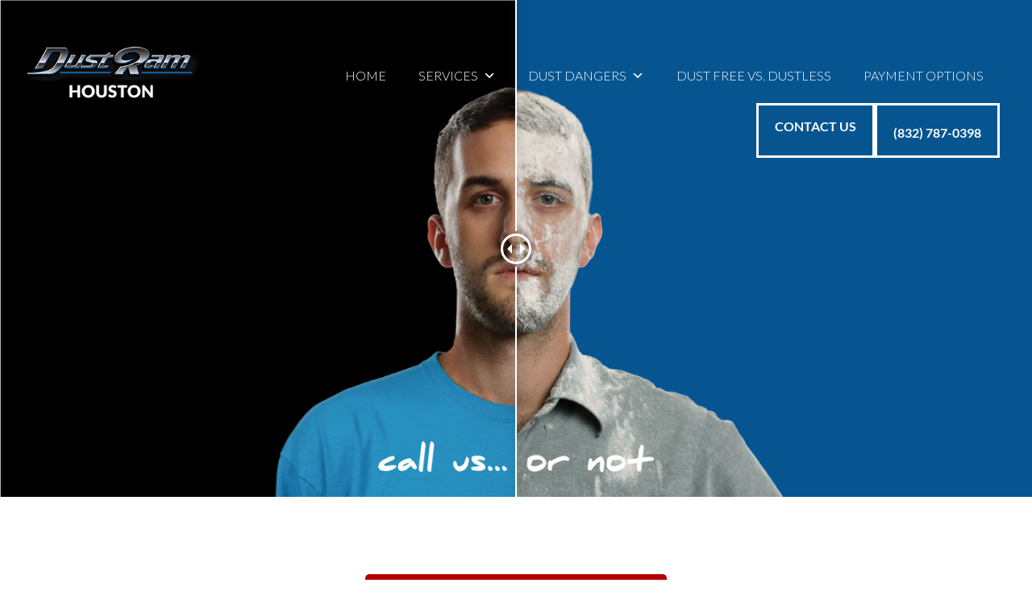

--- FILE ---
content_type: text/html; charset=UTF-8
request_url: https://houston.dustram.com/
body_size: 28569
content:
<!DOCTYPE html>
<html lang="en-US">
<head >
<meta charset="UTF-8" />
<meta name="viewport" content="width=device-width, initial-scale=1" />
<meta name='robots' content='index, follow, max-image-preview:large, max-snippet:-1, max-video-preview:-1' />
	<style>img:is([sizes="auto" i], [sizes^="auto," i]) { contain-intrinsic-size: 3000px 1500px }</style>
	<link rel="canonical" href="https://houston.dustram.com/">
	<!-- This site is optimized with the Yoast SEO plugin v26.8 - https://yoast.com/product/yoast-seo-wordpress/ -->
	<title>Dust Free Tile Removal in Houston, TX - Free Quote - DustRam®</title>
	<meta name="description" content="Dust Free Tile Removal services in Houston, Texas. We are DustRam® certified and capture 99% of the dangerous floor silica dust. Get your free consult now." />
	<link rel="canonical" href="https://houston.dustram.com/" />
	<meta property="og:locale" content="en_US" />
	<meta property="og:type" content="website" />
	<meta property="og:title" content="Dust Free Tile Removal in Houston, TX - Free Quote - DustRam®" />
	<meta property="og:description" content="Dust Free Tile Removal services in Houston, Texas. We are DustRam® certified and capture 99% of the dangerous floor silica dust. Get your free consult now." />
	<meta property="og:url" content="https://houston.dustram.com/" />
	<meta property="og:site_name" content="DustRam Houston" />
	<meta property="article:modified_time" content="2024-06-25T18:19:36+00:00" />
	<meta property="og:image" content="https://houston.dustram.com/wp-content/uploads/2020/06/Dust-Free-Guy.jpg" />
	<meta name="twitter:card" content="summary_large_image" />
	<script type="application/ld+json" class="yoast-schema-graph">{"@context":"https://schema.org","@graph":[{"@type":"WebPage","@id":"https://houston.dustram.com/","url":"https://houston.dustram.com/","name":"Dust Free Tile Removal in Houston, TX - Free Quote - DustRam®","isPartOf":{"@id":"https://houston.dustram.com/#website"},"about":{"@id":"https://houston.dustram.com/#organization"},"primaryImageOfPage":{"@id":"https://houston.dustram.com/#primaryimage"},"image":{"@id":"https://houston.dustram.com/#primaryimage"},"thumbnailUrl":"https://houston.dustram.com/wp-content/uploads/2020/06/Dust-Free-Guy.jpg","datePublished":"2020-06-08T20:02:02+00:00","dateModified":"2024-06-25T18:19:36+00:00","description":"Dust Free Tile Removal services in Houston, Texas. We are DustRam® certified and capture 99% of the dangerous floor silica dust. Get your free consult now.","breadcrumb":{"@id":"https://houston.dustram.com/#breadcrumb"},"inLanguage":"en-US","potentialAction":[{"@type":"ReadAction","target":["https://houston.dustram.com/"]}]},{"@type":"ImageObject","inLanguage":"en-US","@id":"https://houston.dustram.com/#primaryimage","url":"https://houston.dustram.com/wp-content/uploads/2020/06/Dust-Free-Guy.jpg","contentUrl":"https://houston.dustram.com/wp-content/uploads/2020/06/Dust-Free-Guy.jpg","width":1520,"height":733,"caption":"Dust Free Tile Removal contractors"},{"@type":"BreadcrumbList","@id":"https://houston.dustram.com/#breadcrumb","itemListElement":[{"@type":"ListItem","position":1,"name":"Home"}]},{"@type":"WebSite","@id":"https://houston.dustram.com/#website","url":"https://houston.dustram.com/","name":"DustRam Houston","description":"Dust Free Tile Removal","publisher":{"@id":"https://houston.dustram.com/#organization"},"potentialAction":[{"@type":"SearchAction","target":{"@type":"EntryPoint","urlTemplate":"https://houston.dustram.com/?s={search_term_string}"},"query-input":{"@type":"PropertyValueSpecification","valueRequired":true,"valueName":"search_term_string"}}],"inLanguage":"en-US"},{"@type":"Organization","@id":"https://houston.dustram.com/#organization","name":"DustRam Houston","url":"https://houston.dustram.com/","logo":{"@type":"ImageObject","inLanguage":"en-US","@id":"https://houston.dustram.com/#/schema/logo/image/","url":"https://houston.dustram.com/wp-content/uploads/2020/06/DustRam-Dust-Free-Tile-Removal-Tool.jpg","contentUrl":"https://houston.dustram.com/wp-content/uploads/2020/06/DustRam-Dust-Free-Tile-Removal-Tool.jpg","width":404,"height":141,"caption":"DustRam Houston"},"image":{"@id":"https://houston.dustram.com/#/schema/logo/image/"}}]}</script>
	<!-- / Yoast SEO plugin. -->


<link rel='dns-prefetch' href='//fonts.googleapis.com' />
<link rel="alternate" type="application/rss+xml" title="DustRam Houston &raquo; Feed" href="https://houston.dustram.com/feed/" />
<link rel="alternate" type="application/rss+xml" title="DustRam Houston &raquo; Comments Feed" href="https://houston.dustram.com/comments/feed/" />
<script type="text/javascript">
/* <![CDATA[ */
window._wpemojiSettings = {"baseUrl":"https:\/\/s.w.org\/images\/core\/emoji\/16.0.1\/72x72\/","ext":".png","svgUrl":"https:\/\/s.w.org\/images\/core\/emoji\/16.0.1\/svg\/","svgExt":".svg","source":{"concatemoji":"https:\/\/houston.dustram.com\/wp-includes\/js\/wp-emoji-release.min.js?ver=d576615b2099753ef3f52cff1ceba893"}};
/*! This file is auto-generated */
!function(s,n){var o,i,e;function c(e){try{var t={supportTests:e,timestamp:(new Date).valueOf()};sessionStorage.setItem(o,JSON.stringify(t))}catch(e){}}function p(e,t,n){e.clearRect(0,0,e.canvas.width,e.canvas.height),e.fillText(t,0,0);var t=new Uint32Array(e.getImageData(0,0,e.canvas.width,e.canvas.height).data),a=(e.clearRect(0,0,e.canvas.width,e.canvas.height),e.fillText(n,0,0),new Uint32Array(e.getImageData(0,0,e.canvas.width,e.canvas.height).data));return t.every(function(e,t){return e===a[t]})}function u(e,t){e.clearRect(0,0,e.canvas.width,e.canvas.height),e.fillText(t,0,0);for(var n=e.getImageData(16,16,1,1),a=0;a<n.data.length;a++)if(0!==n.data[a])return!1;return!0}function f(e,t,n,a){switch(t){case"flag":return n(e,"\ud83c\udff3\ufe0f\u200d\u26a7\ufe0f","\ud83c\udff3\ufe0f\u200b\u26a7\ufe0f")?!1:!n(e,"\ud83c\udde8\ud83c\uddf6","\ud83c\udde8\u200b\ud83c\uddf6")&&!n(e,"\ud83c\udff4\udb40\udc67\udb40\udc62\udb40\udc65\udb40\udc6e\udb40\udc67\udb40\udc7f","\ud83c\udff4\u200b\udb40\udc67\u200b\udb40\udc62\u200b\udb40\udc65\u200b\udb40\udc6e\u200b\udb40\udc67\u200b\udb40\udc7f");case"emoji":return!a(e,"\ud83e\udedf")}return!1}function g(e,t,n,a){var r="undefined"!=typeof WorkerGlobalScope&&self instanceof WorkerGlobalScope?new OffscreenCanvas(300,150):s.createElement("canvas"),o=r.getContext("2d",{willReadFrequently:!0}),i=(o.textBaseline="top",o.font="600 32px Arial",{});return e.forEach(function(e){i[e]=t(o,e,n,a)}),i}function t(e){var t=s.createElement("script");t.src=e,t.defer=!0,s.head.appendChild(t)}"undefined"!=typeof Promise&&(o="wpEmojiSettingsSupports",i=["flag","emoji"],n.supports={everything:!0,everythingExceptFlag:!0},e=new Promise(function(e){s.addEventListener("DOMContentLoaded",e,{once:!0})}),new Promise(function(t){var n=function(){try{var e=JSON.parse(sessionStorage.getItem(o));if("object"==typeof e&&"number"==typeof e.timestamp&&(new Date).valueOf()<e.timestamp+604800&&"object"==typeof e.supportTests)return e.supportTests}catch(e){}return null}();if(!n){if("undefined"!=typeof Worker&&"undefined"!=typeof OffscreenCanvas&&"undefined"!=typeof URL&&URL.createObjectURL&&"undefined"!=typeof Blob)try{var e="postMessage("+g.toString()+"("+[JSON.stringify(i),f.toString(),p.toString(),u.toString()].join(",")+"));",a=new Blob([e],{type:"text/javascript"}),r=new Worker(URL.createObjectURL(a),{name:"wpTestEmojiSupports"});return void(r.onmessage=function(e){c(n=e.data),r.terminate(),t(n)})}catch(e){}c(n=g(i,f,p,u))}t(n)}).then(function(e){for(var t in e)n.supports[t]=e[t],n.supports.everything=n.supports.everything&&n.supports[t],"flag"!==t&&(n.supports.everythingExceptFlag=n.supports.everythingExceptFlag&&n.supports[t]);n.supports.everythingExceptFlag=n.supports.everythingExceptFlag&&!n.supports.flag,n.DOMReady=!1,n.readyCallback=function(){n.DOMReady=!0}}).then(function(){return e}).then(function(){var e;n.supports.everything||(n.readyCallback(),(e=n.source||{}).concatemoji?t(e.concatemoji):e.wpemoji&&e.twemoji&&(t(e.twemoji),t(e.wpemoji)))}))}((window,document),window._wpemojiSettings);
/* ]]> */
</script>
<style id='wp-emoji-styles-inline-css' type='text/css'>

	img.wp-smiley, img.emoji {
		display: inline !important;
		border: none !important;
		box-shadow: none !important;
		height: 1em !important;
		width: 1em !important;
		margin: 0 0.07em !important;
		vertical-align: -0.1em !important;
		background: none !important;
		padding: 0 !important;
	}
</style>
<style id='classic-theme-styles-inline-css' type='text/css'>
/*! This file is auto-generated */
.wp-block-button__link{color:#fff;background-color:#32373c;border-radius:9999px;box-shadow:none;text-decoration:none;padding:calc(.667em + 2px) calc(1.333em + 2px);font-size:1.125em}.wp-block-file__button{background:#32373c;color:#fff;text-decoration:none}
</style>
<style id='global-styles-inline-css' type='text/css'>
:root{--wp--preset--aspect-ratio--square: 1;--wp--preset--aspect-ratio--4-3: 4/3;--wp--preset--aspect-ratio--3-4: 3/4;--wp--preset--aspect-ratio--3-2: 3/2;--wp--preset--aspect-ratio--2-3: 2/3;--wp--preset--aspect-ratio--16-9: 16/9;--wp--preset--aspect-ratio--9-16: 9/16;--wp--preset--color--black: #000000;--wp--preset--color--cyan-bluish-gray: #abb8c3;--wp--preset--color--white: #ffffff;--wp--preset--color--pale-pink: #f78da7;--wp--preset--color--vivid-red: #cf2e2e;--wp--preset--color--luminous-vivid-orange: #ff6900;--wp--preset--color--luminous-vivid-amber: #fcb900;--wp--preset--color--light-green-cyan: #7bdcb5;--wp--preset--color--vivid-green-cyan: #00d084;--wp--preset--color--pale-cyan-blue: #8ed1fc;--wp--preset--color--vivid-cyan-blue: #0693e3;--wp--preset--color--vivid-purple: #9b51e0;--wp--preset--gradient--vivid-cyan-blue-to-vivid-purple: linear-gradient(135deg,rgba(6,147,227,1) 0%,rgb(155,81,224) 100%);--wp--preset--gradient--light-green-cyan-to-vivid-green-cyan: linear-gradient(135deg,rgb(122,220,180) 0%,rgb(0,208,130) 100%);--wp--preset--gradient--luminous-vivid-amber-to-luminous-vivid-orange: linear-gradient(135deg,rgba(252,185,0,1) 0%,rgba(255,105,0,1) 100%);--wp--preset--gradient--luminous-vivid-orange-to-vivid-red: linear-gradient(135deg,rgba(255,105,0,1) 0%,rgb(207,46,46) 100%);--wp--preset--gradient--very-light-gray-to-cyan-bluish-gray: linear-gradient(135deg,rgb(238,238,238) 0%,rgb(169,184,195) 100%);--wp--preset--gradient--cool-to-warm-spectrum: linear-gradient(135deg,rgb(74,234,220) 0%,rgb(151,120,209) 20%,rgb(207,42,186) 40%,rgb(238,44,130) 60%,rgb(251,105,98) 80%,rgb(254,248,76) 100%);--wp--preset--gradient--blush-light-purple: linear-gradient(135deg,rgb(255,206,236) 0%,rgb(152,150,240) 100%);--wp--preset--gradient--blush-bordeaux: linear-gradient(135deg,rgb(254,205,165) 0%,rgb(254,45,45) 50%,rgb(107,0,62) 100%);--wp--preset--gradient--luminous-dusk: linear-gradient(135deg,rgb(255,203,112) 0%,rgb(199,81,192) 50%,rgb(65,88,208) 100%);--wp--preset--gradient--pale-ocean: linear-gradient(135deg,rgb(255,245,203) 0%,rgb(182,227,212) 50%,rgb(51,167,181) 100%);--wp--preset--gradient--electric-grass: linear-gradient(135deg,rgb(202,248,128) 0%,rgb(113,206,126) 100%);--wp--preset--gradient--midnight: linear-gradient(135deg,rgb(2,3,129) 0%,rgb(40,116,252) 100%);--wp--preset--font-size--small: 13px;--wp--preset--font-size--medium: 20px;--wp--preset--font-size--large: 36px;--wp--preset--font-size--x-large: 42px;--wp--preset--spacing--20: 0.44rem;--wp--preset--spacing--30: 0.67rem;--wp--preset--spacing--40: 1rem;--wp--preset--spacing--50: 1.5rem;--wp--preset--spacing--60: 2.25rem;--wp--preset--spacing--70: 3.38rem;--wp--preset--spacing--80: 5.06rem;--wp--preset--shadow--natural: 6px 6px 9px rgba(0, 0, 0, 0.2);--wp--preset--shadow--deep: 12px 12px 50px rgba(0, 0, 0, 0.4);--wp--preset--shadow--sharp: 6px 6px 0px rgba(0, 0, 0, 0.2);--wp--preset--shadow--outlined: 6px 6px 0px -3px rgba(255, 255, 255, 1), 6px 6px rgba(0, 0, 0, 1);--wp--preset--shadow--crisp: 6px 6px 0px rgba(0, 0, 0, 1);}:where(.is-layout-flex){gap: 0.5em;}:where(.is-layout-grid){gap: 0.5em;}body .is-layout-flex{display: flex;}.is-layout-flex{flex-wrap: wrap;align-items: center;}.is-layout-flex > :is(*, div){margin: 0;}body .is-layout-grid{display: grid;}.is-layout-grid > :is(*, div){margin: 0;}:where(.wp-block-columns.is-layout-flex){gap: 2em;}:where(.wp-block-columns.is-layout-grid){gap: 2em;}:where(.wp-block-post-template.is-layout-flex){gap: 1.25em;}:where(.wp-block-post-template.is-layout-grid){gap: 1.25em;}.has-black-color{color: var(--wp--preset--color--black) !important;}.has-cyan-bluish-gray-color{color: var(--wp--preset--color--cyan-bluish-gray) !important;}.has-white-color{color: var(--wp--preset--color--white) !important;}.has-pale-pink-color{color: var(--wp--preset--color--pale-pink) !important;}.has-vivid-red-color{color: var(--wp--preset--color--vivid-red) !important;}.has-luminous-vivid-orange-color{color: var(--wp--preset--color--luminous-vivid-orange) !important;}.has-luminous-vivid-amber-color{color: var(--wp--preset--color--luminous-vivid-amber) !important;}.has-light-green-cyan-color{color: var(--wp--preset--color--light-green-cyan) !important;}.has-vivid-green-cyan-color{color: var(--wp--preset--color--vivid-green-cyan) !important;}.has-pale-cyan-blue-color{color: var(--wp--preset--color--pale-cyan-blue) !important;}.has-vivid-cyan-blue-color{color: var(--wp--preset--color--vivid-cyan-blue) !important;}.has-vivid-purple-color{color: var(--wp--preset--color--vivid-purple) !important;}.has-black-background-color{background-color: var(--wp--preset--color--black) !important;}.has-cyan-bluish-gray-background-color{background-color: var(--wp--preset--color--cyan-bluish-gray) !important;}.has-white-background-color{background-color: var(--wp--preset--color--white) !important;}.has-pale-pink-background-color{background-color: var(--wp--preset--color--pale-pink) !important;}.has-vivid-red-background-color{background-color: var(--wp--preset--color--vivid-red) !important;}.has-luminous-vivid-orange-background-color{background-color: var(--wp--preset--color--luminous-vivid-orange) !important;}.has-luminous-vivid-amber-background-color{background-color: var(--wp--preset--color--luminous-vivid-amber) !important;}.has-light-green-cyan-background-color{background-color: var(--wp--preset--color--light-green-cyan) !important;}.has-vivid-green-cyan-background-color{background-color: var(--wp--preset--color--vivid-green-cyan) !important;}.has-pale-cyan-blue-background-color{background-color: var(--wp--preset--color--pale-cyan-blue) !important;}.has-vivid-cyan-blue-background-color{background-color: var(--wp--preset--color--vivid-cyan-blue) !important;}.has-vivid-purple-background-color{background-color: var(--wp--preset--color--vivid-purple) !important;}.has-black-border-color{border-color: var(--wp--preset--color--black) !important;}.has-cyan-bluish-gray-border-color{border-color: var(--wp--preset--color--cyan-bluish-gray) !important;}.has-white-border-color{border-color: var(--wp--preset--color--white) !important;}.has-pale-pink-border-color{border-color: var(--wp--preset--color--pale-pink) !important;}.has-vivid-red-border-color{border-color: var(--wp--preset--color--vivid-red) !important;}.has-luminous-vivid-orange-border-color{border-color: var(--wp--preset--color--luminous-vivid-orange) !important;}.has-luminous-vivid-amber-border-color{border-color: var(--wp--preset--color--luminous-vivid-amber) !important;}.has-light-green-cyan-border-color{border-color: var(--wp--preset--color--light-green-cyan) !important;}.has-vivid-green-cyan-border-color{border-color: var(--wp--preset--color--vivid-green-cyan) !important;}.has-pale-cyan-blue-border-color{border-color: var(--wp--preset--color--pale-cyan-blue) !important;}.has-vivid-cyan-blue-border-color{border-color: var(--wp--preset--color--vivid-cyan-blue) !important;}.has-vivid-purple-border-color{border-color: var(--wp--preset--color--vivid-purple) !important;}.has-vivid-cyan-blue-to-vivid-purple-gradient-background{background: var(--wp--preset--gradient--vivid-cyan-blue-to-vivid-purple) !important;}.has-light-green-cyan-to-vivid-green-cyan-gradient-background{background: var(--wp--preset--gradient--light-green-cyan-to-vivid-green-cyan) !important;}.has-luminous-vivid-amber-to-luminous-vivid-orange-gradient-background{background: var(--wp--preset--gradient--luminous-vivid-amber-to-luminous-vivid-orange) !important;}.has-luminous-vivid-orange-to-vivid-red-gradient-background{background: var(--wp--preset--gradient--luminous-vivid-orange-to-vivid-red) !important;}.has-very-light-gray-to-cyan-bluish-gray-gradient-background{background: var(--wp--preset--gradient--very-light-gray-to-cyan-bluish-gray) !important;}.has-cool-to-warm-spectrum-gradient-background{background: var(--wp--preset--gradient--cool-to-warm-spectrum) !important;}.has-blush-light-purple-gradient-background{background: var(--wp--preset--gradient--blush-light-purple) !important;}.has-blush-bordeaux-gradient-background{background: var(--wp--preset--gradient--blush-bordeaux) !important;}.has-luminous-dusk-gradient-background{background: var(--wp--preset--gradient--luminous-dusk) !important;}.has-pale-ocean-gradient-background{background: var(--wp--preset--gradient--pale-ocean) !important;}.has-electric-grass-gradient-background{background: var(--wp--preset--gradient--electric-grass) !important;}.has-midnight-gradient-background{background: var(--wp--preset--gradient--midnight) !important;}.has-small-font-size{font-size: var(--wp--preset--font-size--small) !important;}.has-medium-font-size{font-size: var(--wp--preset--font-size--medium) !important;}.has-large-font-size{font-size: var(--wp--preset--font-size--large) !important;}.has-x-large-font-size{font-size: var(--wp--preset--font-size--x-large) !important;}
:where(.wp-block-post-template.is-layout-flex){gap: 1.25em;}:where(.wp-block-post-template.is-layout-grid){gap: 1.25em;}
:where(.wp-block-columns.is-layout-flex){gap: 2em;}:where(.wp-block-columns.is-layout-grid){gap: 2em;}
:root :where(.wp-block-pullquote){font-size: 1.5em;line-height: 1.6;}
</style>
<link rel='stylesheet' id='megamenu-css' href='https://houston.dustram.com/wp-content/uploads/maxmegamenu/style.css?ver=a45079' type='text/css' media='all' />
<link rel='stylesheet' id='dashicons-css' href='https://houston.dustram.com/wp-includes/css/dashicons.min.css?ver=d576615b2099753ef3f52cff1ceba893' type='text/css' media='all' />
<link rel='stylesheet' id='megamenu-google-fonts-css' href='//fonts.googleapis.com/css?family=Lato%3A400%2C700&#038;ver=d576615b2099753ef3f52cff1ceba893' type='text/css' media='all' />
<link rel='stylesheet' id='megamenu-genericons-css' href='https://houston.dustram.com/wp-content/plugins/megamenu-pro/icons/genericons/genericons/genericons.css?ver=2.2' type='text/css' media='all' />
<link rel='stylesheet' id='megamenu-fontawesome-css' href='https://houston.dustram.com/wp-content/plugins/megamenu-pro/icons/fontawesome/css/font-awesome.min.css?ver=2.2' type='text/css' media='all' />
<link rel='stylesheet' id='megamenu-fontawesome5-css' href='https://houston.dustram.com/wp-content/plugins/megamenu-pro/icons/fontawesome5/css/all.min.css?ver=2.2' type='text/css' media='all' />
<link rel='stylesheet' id='simple-social-icons-font-css' href='https://houston.dustram.com/wp-content/plugins/simple-social-icons/css/style.css?ver=4.0.0' type='text/css' media='all' />
<link rel='stylesheet' id='zakk-custom-css' href='https://houston.dustram.com/wp-content/themes/zakk-theme/style.css?ver=1.0.0' type='text/css' media='all' />
<link rel='stylesheet' id='elementor-frontend-css' href='https://houston.dustram.com/wp-content/plugins/elementor/assets/css/frontend.min.css?ver=3.34.2' type='text/css' media='all' />
<link rel='stylesheet' id='eael-general-css' href='https://houston.dustram.com/wp-content/plugins/essential-addons-for-elementor-lite/assets/front-end/css/view/general.min.css?ver=6.5.8' type='text/css' media='all' />
<link rel='stylesheet' id='eael-21-css' href='https://houston.dustram.com/wp-content/uploads/essential-addons-elementor/eael-21.css?ver=1719321576' type='text/css' media='all' />
<link rel='stylesheet' id='elementor-icons-css' href='https://houston.dustram.com/wp-content/plugins/elementor/assets/lib/eicons/css/elementor-icons.min.css?ver=5.46.0' type='text/css' media='all' />
<style id='elementor-icons-inline-css' type='text/css'>

		.elementor-add-new-section .elementor-add-templately-promo-button{
            background-color: #5d4fff !important;
            background-image: url(https://houston.dustram.com/wp-content/plugins/essential-addons-for-elementor-lite/assets/admin/images/templately/logo-icon.svg);
            background-repeat: no-repeat;
            background-position: center center;
            position: relative;
        }
        
		.elementor-add-new-section .elementor-add-templately-promo-button > i{
            height: 12px;
        }
        
        body .elementor-add-new-section .elementor-add-section-area-button {
            margin-left: 0;
        }

		.elementor-add-new-section .elementor-add-templately-promo-button{
            background-color: #5d4fff !important;
            background-image: url(https://houston.dustram.com/wp-content/plugins/essential-addons-for-elementor-lite/assets/admin/images/templately/logo-icon.svg);
            background-repeat: no-repeat;
            background-position: center center;
            position: relative;
        }
        
		.elementor-add-new-section .elementor-add-templately-promo-button > i{
            height: 12px;
        }
        
        body .elementor-add-new-section .elementor-add-section-area-button {
            margin-left: 0;
        }
</style>
<link rel='stylesheet' id='elementor-post-24-css' href='https://houston.dustram.com/wp-content/uploads/elementor/css/post-24.css?ver=1769248532' type='text/css' media='all' />
<link rel='stylesheet' id='font-awesome-5-all-css' href='https://houston.dustram.com/wp-content/plugins/elementor/assets/lib/font-awesome/css/all.min.css?ver=3.34.2' type='text/css' media='all' />
<link rel='stylesheet' id='font-awesome-4-shim-css' href='https://houston.dustram.com/wp-content/plugins/elementor/assets/lib/font-awesome/css/v4-shims.min.css?ver=3.34.2' type='text/css' media='all' />
<link rel='stylesheet' id='widget-heading-css' href='https://houston.dustram.com/wp-content/plugins/elementor/assets/css/widget-heading.min.css?ver=3.34.2' type='text/css' media='all' />
<link rel='stylesheet' id='e-animation-grow-css' href='https://houston.dustram.com/wp-content/plugins/elementor/assets/lib/animations/styles/e-animation-grow.min.css?ver=3.34.2' type='text/css' media='all' />
<link rel='stylesheet' id='widget-spacer-css' href='https://houston.dustram.com/wp-content/plugins/elementor/assets/css/widget-spacer.min.css?ver=3.34.2' type='text/css' media='all' />
<link rel='stylesheet' id='e-animation-fadeInLeft-css' href='https://houston.dustram.com/wp-content/plugins/elementor/assets/lib/animations/styles/fadeInLeft.min.css?ver=3.34.2' type='text/css' media='all' />
<link rel='stylesheet' id='e-animation-fadeInDown-css' href='https://houston.dustram.com/wp-content/plugins/elementor/assets/lib/animations/styles/fadeInDown.min.css?ver=3.34.2' type='text/css' media='all' />
<link rel='stylesheet' id='e-animation-fadeInRight-css' href='https://houston.dustram.com/wp-content/plugins/elementor/assets/lib/animations/styles/fadeInRight.min.css?ver=3.34.2' type='text/css' media='all' />
<link rel='stylesheet' id='e-shapes-css' href='https://houston.dustram.com/wp-content/plugins/elementor/assets/css/conditionals/shapes.min.css?ver=3.34.2' type='text/css' media='all' />
<link rel='stylesheet' id='widget-image-css' href='https://houston.dustram.com/wp-content/plugins/elementor/assets/css/widget-image.min.css?ver=3.34.2' type='text/css' media='all' />
<link rel='stylesheet' id='elementor-post-21-css' href='https://houston.dustram.com/wp-content/uploads/elementor/css/post-21.css?ver=1769248533' type='text/css' media='all' />
<link rel='stylesheet' id='elementor-gf-local-roboto-css' href='https://houston.dustram.com/wp-content/uploads/elementor/google-fonts/css/roboto.css?ver=1742380142' type='text/css' media='all' />
<link rel='stylesheet' id='elementor-gf-local-robotoslab-css' href='https://houston.dustram.com/wp-content/uploads/elementor/google-fonts/css/robotoslab.css?ver=1742380147' type='text/css' media='all' />
<link rel='stylesheet' id='elementor-gf-local-lato-css' href='https://houston.dustram.com/wp-content/uploads/elementor/google-fonts/css/lato.css?ver=1742380148' type='text/css' media='all' />
<link rel='stylesheet' id='elementor-icons-shared-0-css' href='https://houston.dustram.com/wp-content/plugins/elementor/assets/lib/font-awesome/css/fontawesome.min.css?ver=5.15.3' type='text/css' media='all' />
<link rel='stylesheet' id='elementor-icons-fa-solid-css' href='https://houston.dustram.com/wp-content/plugins/elementor/assets/lib/font-awesome/css/solid.min.css?ver=5.15.3' type='text/css' media='all' />
<script type="text/javascript" src="https://houston.dustram.com/wp-includes/js/jquery/jquery.min.js?ver=3.7.1" id="jquery-core-js"></script>
<script type="text/javascript" src="https://houston.dustram.com/wp-includes/js/jquery/jquery-migrate.min.js?ver=3.4.1" id="jquery-migrate-js"></script>
<script type="text/javascript" src="https://houston.dustram.com/wp-content/plugins/responsive-menu-pro/public/js/noscroll.js" id="responsive-menu-pro-noscroll-js"></script>
<script type="text/javascript" src="https://houston.dustram.com/wp-content/plugins/elementor/assets/lib/font-awesome/js/v4-shims.min.js?ver=3.34.2" id="font-awesome-4-shim-js"></script>
<link rel="https://api.w.org/" href="https://houston.dustram.com/wp-json/" /><link rel="alternate" title="JSON" type="application/json" href="https://houston.dustram.com/wp-json/wp/v2/pages/21" /><link rel="EditURI" type="application/rsd+xml" title="RSD" href="https://houston.dustram.com/xmlrpc.php?rsd" />
<link rel='shortlink' href='https://houston.dustram.com/' />
<link rel="alternate" title="oEmbed (JSON)" type="application/json+oembed" href="https://houston.dustram.com/wp-json/oembed/1.0/embed?url=https%3A%2F%2Fhouston.dustram.com%2F" />
<link rel="alternate" title="oEmbed (XML)" type="text/xml+oembed" href="https://houston.dustram.com/wp-json/oembed/1.0/embed?url=https%3A%2F%2Fhouston.dustram.com%2F&#038;format=xml" />
<!-- Google Tag Manager -->
<script>(function(w,d,s,l,i){w[l]=w[l]||[];w[l].push({'gtm.start':
new Date().getTime(),event:'gtm.js'});var f=d.getElementsByTagName(s)[0],
j=d.createElement(s),dl=l!='dataLayer'?'&l='+l:'';j.async=true;j.src=
'https://www.googletagmanager.com/gtm.js?id='+i+dl;f.parentNode.insertBefore(j,f);
})(window,document,'script','dataLayer','GTM-PZVW95T');</script>
<!-- End Google Tag Manager --><link rel="pingback" href="https://houston.dustram.com/xmlrpc.php" />
<link href="https://fonts.googleapis.com/css2?family=Lato:wght@300;400;900&display=swap" rel="stylesheet">


<!-- Global site tag (gtag.js) - Google Ads -->
<script async src="https://www.googletagmanager.com/gtag/js?id=AW-763194056"></script>
<script>
  window.dataLayer = window.dataLayer || [];
  function gtag(){dataLayer.push(arguments);}
  gtag('js', new Date());

  gtag('config', 'AW-763194056');
</script><meta name="generator" content="Elementor 3.34.2; features: additional_custom_breakpoints; settings: css_print_method-external, google_font-enabled, font_display-auto">
			<style>
				.e-con.e-parent:nth-of-type(n+4):not(.e-lazyloaded):not(.e-no-lazyload),
				.e-con.e-parent:nth-of-type(n+4):not(.e-lazyloaded):not(.e-no-lazyload) * {
					background-image: none !important;
				}
				@media screen and (max-height: 1024px) {
					.e-con.e-parent:nth-of-type(n+3):not(.e-lazyloaded):not(.e-no-lazyload),
					.e-con.e-parent:nth-of-type(n+3):not(.e-lazyloaded):not(.e-no-lazyload) * {
						background-image: none !important;
					}
				}
				@media screen and (max-height: 640px) {
					.e-con.e-parent:nth-of-type(n+2):not(.e-lazyloaded):not(.e-no-lazyload),
					.e-con.e-parent:nth-of-type(n+2):not(.e-lazyloaded):not(.e-no-lazyload) * {
						background-image: none !important;
					}
				}
			</style>
			<link rel="icon" href="https://houston.dustram.com/wp-content/uploads/2020/07/cropped-DustRam-Stacked-Large-no-border-32x32.jpg" sizes="32x32" />
<link rel="icon" href="https://houston.dustram.com/wp-content/uploads/2020/07/cropped-DustRam-Stacked-Large-no-border-192x192.jpg" sizes="192x192" />
<link rel="apple-touch-icon" href="https://houston.dustram.com/wp-content/uploads/2020/07/cropped-DustRam-Stacked-Large-no-border-180x180.jpg" />
<meta name="msapplication-TileImage" content="https://houston.dustram.com/wp-content/uploads/2020/07/cropped-DustRam-Stacked-Large-no-border-270x270.jpg" />
<style>button#responsive-menu-pro-button,
#responsive-menu-pro-container {
    display: none;
    -webkit-text-size-adjust: 100%;
}

#responsive-menu-pro-container {
    z-index: 99998;
}

@media screen and (max-width:1200px) {

    #responsive-menu-pro-container {
        display: block;
        position: fixed;
        top: 0;
        bottom: 0;        padding-bottom: 5px;
        margin-bottom: -5px;
        outline: 1px solid transparent;
        overflow-y: auto;
        overflow-x: hidden;
    }

    #responsive-menu-pro-container .responsive-menu-pro-search-box {
        width: 100%;
        padding: 0 2%;
        border-radius: 2px;
        height: 50px;
        -webkit-appearance: none;
    }

    #responsive-menu-pro-container.push-left,
    #responsive-menu-pro-container.slide-left {
        transform: translateX(-100%);
        -ms-transform: translateX(-100%);
        -webkit-transform: translateX(-100%);
        -moz-transform: translateX(-100%);
    }

    .responsive-menu-pro-open #responsive-menu-pro-container.push-left,
    .responsive-menu-pro-open #responsive-menu-pro-container.slide-left {
        transform: translateX(0);
        -ms-transform: translateX(0);
        -webkit-transform: translateX(0);
        -moz-transform: translateX(0);
    }

    #responsive-menu-pro-container.push-top,
    #responsive-menu-pro-container.slide-top {
        transform: translateY(-100%);
        -ms-transform: translateY(-100%);
        -webkit-transform: translateY(-100%);
        -moz-transform: translateY(-100%);
    }

    .responsive-menu-pro-open #responsive-menu-pro-container.push-top,
    .responsive-menu-pro-open #responsive-menu-pro-container.slide-top {
        transform: translateY(0);
        -ms-transform: translateY(0);
        -webkit-transform: translateY(0);
        -moz-transform: translateY(0);
    }

    #responsive-menu-pro-container.push-right,
    #responsive-menu-pro-container.slide-right {
        transform: translateX(100%);
        -ms-transform: translateX(100%);
        -webkit-transform: translateX(100%);
        -moz-transform: translateX(100%);
    }

    .responsive-menu-pro-open #responsive-menu-pro-container.push-right,
    .responsive-menu-pro-open #responsive-menu-pro-container.slide-right {
        transform: translateX(0);
        -ms-transform: translateX(0);
        -webkit-transform: translateX(0);
        -moz-transform: translateX(0);
    }

    #responsive-menu-pro-container.push-bottom,
    #responsive-menu-pro-container.slide-bottom {
        transform: translateY(100%);
        -ms-transform: translateY(100%);
        -webkit-transform: translateY(100%);
        -moz-transform: translateY(100%);
    }

    .responsive-menu-pro-open #responsive-menu-pro-container.push-bottom,
    .responsive-menu-pro-open #responsive-menu-pro-container.slide-bottom {
        transform: translateY(0);
        -ms-transform: translateY(0);
        -webkit-transform: translateY(0);
        -moz-transform: translateY(0);
    }

    #responsive-menu-pro-container,
    #responsive-menu-pro-container:before,
    #responsive-menu-pro-container:after,
    #responsive-menu-pro-container *,
    #responsive-menu-pro-container *:before,
    #responsive-menu-pro-container *:after {
        box-sizing: border-box;
        margin: 0;
        padding: 0;
    }

    #responsive-menu-pro-container #responsive-menu-pro-search-box,
    #responsive-menu-pro-container #responsive-menu-pro-additional-content,
    #responsive-menu-pro-container #responsive-menu-pro-title {
        padding: 25px 5%;
    }

    #responsive-menu-pro-container #responsive-menu-pro,
    #responsive-menu-pro-container #responsive-menu-pro ul {
        width: 100%;
   }

    #responsive-menu-pro-container #responsive-menu-pro ul.responsive-menu-pro-submenu {
        display: none;
    }

    #responsive-menu-pro-container #responsive-menu-pro ul.responsive-menu-pro-submenu.responsive-menu-pro-submenu-open {
     display: block;
    }        #responsive-menu-pro-container #responsive-menu-pro ul.responsive-menu-pro-submenu-depth-1 a.responsive-menu-pro-item-link {
            padding-left:10%;
        }

        #responsive-menu-pro-container #responsive-menu-pro ul.responsive-menu-pro-submenu-depth-2 a.responsive-menu-pro-item-link {
            padding-left:15%;
        }

        #responsive-menu-pro-container #responsive-menu-pro ul.responsive-menu-pro-submenu-depth-3 a.responsive-menu-pro-item-link {
            padding-left:20%;
        }

        #responsive-menu-pro-container #responsive-menu-pro ul.responsive-menu-pro-submenu-depth-4 a.responsive-menu-pro-item-link {
            padding-left:25%;
        }

        #responsive-menu-pro-container #responsive-menu-pro ul.responsive-menu-pro-submenu-depth-5 a.responsive-menu-pro-item-link {
            padding-left:30%;
        }
    #responsive-menu-pro-container li.responsive-menu-pro-item {
        width: 100%;
        list-style: none;
    }

    #responsive-menu-pro-container li.responsive-menu-pro-item a {
        width: 100%;
        display: block;
        text-decoration: none;
        position: relative;
    }

    #responsive-menu-pro-container #responsive-menu-pro li.responsive-menu-pro-item a {            padding: 0 5%;    }

    #responsive-menu-pro-container .responsive-menu-pro-submenu li.responsive-menu-pro-item a {            padding: 0 5%;    }


    #responsive-menu-pro-container li.responsive-menu-pro-item a .glyphicon,
    #responsive-menu-pro-container li.responsive-menu-pro-item a .fab,
    #responsive-menu-pro-container li.responsive-menu-pro-item a .fas {
        margin-right: 15px;
    }

    #responsive-menu-pro-container li.responsive-menu-pro-item a .responsive-menu-pro-subarrow {
        position: absolute;
        top: 0;
        bottom: 0;
        text-align: center;
        overflow: hidden;
    }

    #responsive-menu-pro-container li.responsive-menu-pro-item a .responsive-menu-pro-subarrow .glyphicon,
    #responsive-menu-pro-container li.responsive-menu-pro-item a .responsive-menu-pro-subarrow .fab,
    #responsive-menu-pro-container li.responsive-menu-pro-item a .responsive-menu-pro-subarrow .fas {
        margin-right: 0;
    }

    button#responsive-menu-pro-button .responsive-menu-pro-button-icon-inactive {
        display: none;
    }

    button#responsive-menu-pro-button {
        z-index: 99999;
        display: none;
        overflow: hidden;
        outline: none;
    }

    button#responsive-menu-pro-button img {
        max-width: 100%;
    }

    .responsive-menu-pro-label {
        display: inline-block;
        font-weight: 600;
        margin: 0 5px;
        vertical-align: middle;
        pointer-events: none;
    }

    .responsive-menu-pro-accessible {
        display: inline-block;
    }

    .responsive-menu-pro-accessible .responsive-menu-pro-box {
        display: inline-block;
        vertical-align: middle;
    }

    .responsive-menu-pro-label.responsive-menu-pro-label-top,
    .responsive-menu-pro-label.responsive-menu-pro-label-bottom {
        display: block;
        margin: 0 auto;
    }

    button#responsive-menu-pro-button {
        padding: 0 0;
        display: inline-block;
        cursor: pointer;
        transition-property: opacity, filter;
        transition-duration: 0.15s;
        transition-timing-function: linear;
        font: inherit;
        color: inherit;
        text-transform: none;
        background-color: transparent;
        border: 0;
        margin: 0;
    }

    .responsive-menu-pro-box {
        width:25px;
        height:19px;
        display: inline-block;
        position: relative;
    }

    .responsive-menu-pro-inner {
        display: block;
        top: 50%;
        margin-top:-1.5px;
    }

    .responsive-menu-pro-inner,
    .responsive-menu-pro-inner::before,
    .responsive-menu-pro-inner::after {
        width:25px;
        height:3px;
        background-color:rgba(255, 255, 255, 1);
        border-radius: 4px;
        position: absolute;
        transition-property: transform;
        transition-duration: 0.15s;
        transition-timing-function: ease;
    }

    .responsive-menu-pro-open .responsive-menu-pro-inner,
    .responsive-menu-pro-open .responsive-menu-pro-inner::before,
    .responsive-menu-pro-open .responsive-menu-pro-inner::after {
        background-color:rgba(222, 222, 222, 1);
    }

    button#responsive-menu-pro-button:hover .responsive-menu-pro-inner,
    button#responsive-menu-pro-button:hover .responsive-menu-pro-inner::before,
    button#responsive-menu-pro-button:hover .responsive-menu-pro-inner::after,
    button#responsive-menu-pro-button:hover .responsive-menu-pro-open .responsive-menu-pro-inner,
    button#responsive-menu-pro-button:hover .responsive-menu-pro-open .responsive-menu-pro-inner::before,
    button#responsive-menu-pro-button:hover .responsive-menu-pro-open .responsive-menu-pro-inner::after,
    button#responsive-menu-pro-button:focus .responsive-menu-pro-inner,
    button#responsive-menu-pro-button:focus .responsive-menu-pro-inner::before,
    button#responsive-menu-pro-button:focus .responsive-menu-pro-inner::after,
    button#responsive-menu-pro-button:focus .responsive-menu-pro-open .responsive-menu-pro-inner,
    button#responsive-menu-pro-button:focus .responsive-menu-pro-open .responsive-menu-pro-inner::before,
    button#responsive-menu-pro-button:focus .responsive-menu-pro-open .responsive-menu-pro-inner::after {
        background-color:rgba(222, 222, 222, 1);
    }

    .responsive-menu-pro-inner::before,
    .responsive-menu-pro-inner::after {
        content: "";
        display: block;
    }

    .responsive-menu-pro-inner::before {
        top:-8px;
    }

    .responsive-menu-pro-inner::after {
        bottom:-8px;
    }.responsive-menu-pro-elastic .responsive-menu-pro-inner {
    top:1.5px;
    transition-duration: 0.4s;
    transition-timing-function: cubic-bezier(0.68, -0.55, 0.265, 1.55);
}

.responsive-menu-pro-elastic .responsive-menu-pro-inner::before {
    top:8px;
    transition: opacity 0.15s 0.4s ease;
}

.responsive-menu-pro-elastic .responsive-menu-pro-inner::after {
    top:16px;
    transition: transform 0.4s cubic-bezier(0.68, -0.55, 0.265, 1.55);
}

.responsive-menu-pro-elastic.is-active .responsive-menu-pro-inner {
    transform: translate3d(0,8px, 0) rotate(135deg);
    transition-delay: 0.1s;
}

.responsive-menu-pro-elastic.is-active .responsive-menu-pro-inner::before {
    transition-delay: 0s;
    opacity: 0;
}

.responsive-menu-pro-elastic.is-active .responsive-menu-pro-inner::after {
    transform: translate3d(0,-16px, 0) rotate(-270deg);
    transition-delay: 0.1s;
}
    button#responsive-menu-pro-button {
        width:50px;
        height:30px;
        position:relative;
        top:0px;right:0px;
        display: inline-block;
        transition: transform 0.5s, background-color 0.5s;           background:rgba(0, 0, 0, 0);    }        .responsive-menu-pro-open button#responsive-menu-pro-button:hover,
        .responsive-menu-pro-open button#responsive-menu-pro-button:focus,
        button#responsive-menu-pro-button:hover,
        button#responsive-menu-pro-button:focus {
            background:rgba(0, 0, 0, 0);
         }        .responsive-menu-pro-open button#responsive-menu-pro-button {
            background:rgba(0, 0, 0, 0);
         }
    button#responsive-menu-pro-button .responsive-menu-pro-box {
        color:rgba(255, 255, 255, 1);
        pointer-events: none;
    }

    .responsive-menu-pro-open button#responsive-menu-pro-button .responsive-menu-pro-box {
        color:rgba(222, 222, 222, 1);
    }

    .responsive-menu-pro-label {
        color:#ffffff;
        font-size:14px;
        line-height:13px;        pointer-events: none;
    }

    .responsive-menu-pro-label .responsive-menu-pro-button-text-open {
        display: none;
    }
    .responsive-menu-pro-fade-top #responsive-menu-pro-container,
    .responsive-menu-pro-fade-left #responsive-menu-pro-container,
    .responsive-menu-pro-fade-right #responsive-menu-pro-container,
    .responsive-menu-pro-fade-bottom #responsive-menu-pro-container {
        display: none;
    }
    #responsive-menu-pro-container {
        width:75%;left: 0;            background:rgba(255, 255, 255, 1);        transition: transform 0.5s;
        text-align:left;    }

    #responsive-menu-pro-container #responsive-menu-pro-wrapper {
        background:rgba(255, 255, 255, 1);
    }

    #responsive-menu-pro-container #responsive-menu-pro-additional-content {
        color:#ffffff;
    }

    #responsive-menu-pro-container .responsive-menu-pro-search-box {
        background:#ffffff;
        border: 2px solid #dadada;
        color:#333333;
    }

    #responsive-menu-pro-container .responsive-menu-pro-search-box:-ms-input-placeholder {
        color:#c7c7cd;
    }

    #responsive-menu-pro-container .responsive-menu-pro-search-box::-webkit-input-placeholder {
        color:#c7c7cd;
    }

    #responsive-menu-pro-container .responsive-menu-pro-search-box:-moz-placeholder {
        color:#c7c7cd;
        opacity: 1;
    }

    #responsive-menu-pro-container .responsive-menu-pro-search-box::-moz-placeholder {
        color:#c7c7cd;
        opacity: 1;
    }

    #responsive-menu-pro-container .responsive-menu-pro-item-link,
    #responsive-menu-pro-container #responsive-menu-pro-title,
    #responsive-menu-pro-container .responsive-menu-pro-subarrow {
        transition: background-color 0.5s,
                    border-color 0.5s,
                    color 0.5s;
    }

    #responsive-menu-pro-container #responsive-menu-pro-title {
        background-color:#212121;
        color:#ffffff;
        font-size:13px;
        text-align:left;
    }

    #responsive-menu-pro-container #responsive-menu-pro-title a {
        color:#ffffff;
        font-size:13px;
        text-decoration: none;
    }

    #responsive-menu-pro-container #responsive-menu-pro-title a:hover {
        color:#ffffff;
    }

    #responsive-menu-pro-container #responsive-menu-pro-title:hover {
        background-color:#212121;
        color:#ffffff;
    }

    #responsive-menu-pro-container #responsive-menu-pro-title:hover a {
        color:#ffffff;
    }

    #responsive-menu-pro-container #responsive-menu-pro-title #responsive-menu-pro-title-image {
        display: inline-block;
        vertical-align: middle;
        max-width: 100%;
        margin-bottom: 15px;
    }

    #responsive-menu-pro-container #responsive-menu-pro-title #responsive-menu-pro-title-image img {        max-width: 100%;
    }

    #responsive-menu-pro-container #responsive-menu-pro > li.responsive-menu-pro-item:first-child > a {
        border-top:1px solid rgba(33, 33, 33, 0);
    }

    #responsive-menu-pro-container #responsive-menu-pro li.responsive-menu-pro-item .responsive-menu-pro-item-link {
        font-size:23px;
    }

    #responsive-menu-pro-container #responsive-menu-pro li.responsive-menu-pro-item a {
        line-height:60px;
        border-bottom:1px solid rgba(33, 33, 33, 0);
        color:rgba(0, 0, 0, 1);
        background-color:rgba(33, 33, 33, 0);            height:60px;    }

    #responsive-menu-pro-container #responsive-menu-pro li.responsive-menu-pro-item a:hover,
    #responsive-menu-pro-container #responsive-menu-pro li.responsive-menu-pro-item a:focus {
        color:rgba(255, 255, 255, 1);
        background-color:rgba(0, 0, 0, 1);
        border-color:rgba(26, 76, 140, 0);
    }

    #responsive-menu-pro-container #responsive-menu-pro li.responsive-menu-pro-item a:hover .responsive-menu-pro-subarrow,
    #responsive-menu-pro-container #responsive-menu-pro li.responsive-menu-pro-item a:focus .responsive-menu-pro-subarrow  {
        color:#ffffff;
        border-color:#3f3f3f;
        background-color:#3f3f3f;
    }

    #responsive-menu-pro-container #responsive-menu-pro li.responsive-menu-pro-item a:hover .responsive-menu-pro-subarrow.responsive-menu-pro-subarrow-active,
    #responsive-menu-pro-container #responsive-menu-pro li.responsive-menu-pro-item a:focus .responsive-menu-pro-subarrow.responsive-menu-pro-subarrow-active {
        color:#ffffff;
        border-color:#3f3f3f;
        background-color:#3f3f3f;
    }

    #responsive-menu-pro-container #responsive-menu-pro li.responsive-menu-pro-item a .responsive-menu-pro-subarrow {right: 0;
        height:40px;
        line-height:40px;
        width:40px;
        color:#ffffff;        border-left:1px solid #212121;        background-color:#212121;
    }

    #responsive-menu-pro-container #responsive-menu-pro li.responsive-menu-pro-item a .responsive-menu-pro-subarrow.responsive-menu-pro-subarrow-active {
        color:#ffffff;
        border-color:#212121;
        background-color:#212121;
    }

    #responsive-menu-pro-container #responsive-menu-pro li.responsive-menu-pro-item a .responsive-menu-pro-subarrow.responsive-menu-pro-subarrow-active:hover,
    #responsive-menu-pro-container #responsive-menu-pro li.responsive-menu-pro-item a .responsive-menu-pro-subarrow.responsive-menu-pro-subarrow-active:focus  {
        color:#ffffff;
        border-color:#3f3f3f;
        background-color:#3f3f3f;
    }

    #responsive-menu-pro-container #responsive-menu-pro li.responsive-menu-pro-item a .responsive-menu-pro-subarrow:hover,
    #responsive-menu-pro-container #responsive-menu-pro li.responsive-menu-pro-item a .responsive-menu-pro-subarrow:focus {
        color:#ffffff;
        border-color:#3f3f3f;
        background-color:#3f3f3f;
    }

    #responsive-menu-pro-container #responsive-menu-pro li.responsive-menu-pro-item.responsive-menu-pro-current-item > .responsive-menu-pro-item-link {
        background-color:rgba(0, 0, 0, 1);
        color:rgba(255, 255, 255, 1);
        border-color:rgba(29, 161, 24, 0);
    }

    #responsive-menu-pro-container #responsive-menu-pro li.responsive-menu-pro-item.responsive-menu-pro-current-item > .responsive-menu-pro-item-link:hover {
        background-color:rgba(0, 0, 0, 1);
        color:#ffffff;
        border-color:rgba(64, 64, 64, 0);
    }        #responsive-menu-pro-container #responsive-menu-pro ul.responsive-menu-pro-submenu li.responsive-menu-pro-item .responsive-menu-pro-item-link {            font-size:13px;
            text-align:left;
        }

        #responsive-menu-pro-container #responsive-menu-pro ul.responsive-menu-pro-submenu li.responsive-menu-pro-item a {                height:40px;            line-height:40px;
            border-bottom:1px solid #212121;
            color:#ffffff;
            background-color:#212121;
        }

        #responsive-menu-pro-container #responsive-menu-pro ul.responsive-menu-pro-submenu li.responsive-menu-pro-item a:hover,
        #responsive-menu-pro-container #responsive-menu-pro ul.responsive-menu-pro-submenu li.responsive-menu-pro-item a:focus {
            color:#ffffff;
            background-color:#3f3f3f;
            border-color:#212121;
        }

        #responsive-menu-pro-container #responsive-menu-pro ul.responsive-menu-pro-submenu li.responsive-menu-pro-item a:hover .responsive-menu-pro-subarrow {
            color:#ffffff;
            border-color:#3f3f3f;
            background-color:#3f3f3f;
        }

        #responsive-menu-pro-container #responsive-menu-pro ul.responsive-menu-pro-submenu li.responsive-menu-pro-item a:hover .responsive-menu-pro-subarrow.responsive-menu-pro-subarrow-active {
            color:#ffffff;
            border-color:#3f3f3f;
            background-color:#3f3f3f;
        }

        #responsive-menu-pro-container #responsive-menu-pro ul.responsive-menu-pro-submenu li.responsive-menu-pro-item a .responsive-menu-pro-subarrow {                left:unset;
                right:0;           
            height:40px;
            line-height:40px;
            width:40px;
            color:#ffffff;                border-left:1px solid #212121;
                border-right:unset;
            
            background-color:#212121;
        }

        #responsive-menu-pro-container #responsive-menu-pro ul.responsive-menu-pro-submenu li.responsive-menu-pro-item a .responsive-menu-pro-subarrow.responsive-menu-pro-subarrow-active {
            color:#ffffff;
            border-color:#212121;
            background-color:#212121;
        }

        #responsive-menu-pro-container #responsive-menu-pro ul.responsive-menu-pro-submenu li.responsive-menu-pro-item a .responsive-menu-pro-subarrow.responsive-menu-pro-subarrow-active:hover {
            color:#ffffff;
            border-color:#3f3f3f;
            background-color:#3f3f3f;
        }

        #responsive-menu-pro-container #responsive-menu-pro ul.responsive-menu-pro-submenu li.responsive-menu-pro-item a .responsive-menu-pro-subarrow:hover {
            color:#ffffff;
            border-color:#3f3f3f;
            background-color:#3f3f3f;
        }

        #responsive-menu-pro-container #responsive-menu-pro ul.responsive-menu-pro-submenu li.responsive-menu-pro-item.responsive-menu-pro-current-item > .responsive-menu-pro-item-link {
            background-color:#212121;
            color:#ffffff;
            border-color:#212121;
        }

        #responsive-menu-pro-container #responsive-menu-pro ul.responsive-menu-pro-submenu li.responsive-menu-pro-item.responsive-menu-pro-current-item > .responsive-menu-pro-item-link:hover {
            background-color:#3f3f3f;
            color:#ffffff;
            border-color:#3f3f3f;
        }.widget_maxmegamenu {
            display: none !important;
        }
}
</style><script>jQuery(document).ready(function($) {

    var ResponsiveMenuPro = {
        trigger: '#responsive-menu-pro-button',
        animationSpeed:500,
        breakpoint:1200,        isOpen: false,
        activeClass: 'is-active',
        container: '#responsive-menu-pro-container',
        openClass: 'responsive-menu-pro-open',
        activeArrow: '▲',
        inactiveArrow: '▼',
        wrapper: '#responsive-menu-pro-wrapper',
        linkElement: '.responsive-menu-pro-item-link',
        subMenuTransitionTime:200,
        originalHeight: '',
        openMenu: function() {
            $(this.trigger).addClass(this.activeClass);
            $('html').addClass(this.openClass);
            $('.responsive-menu-pro-button-icon-active').hide();
            $('.responsive-menu-pro-button-icon-inactive').show();                this.setWrapperTranslate();
            this.isOpen = true;
        },
        closeMenu: function() {
            $(this.trigger).removeClass(this.activeClass);
            $('html').removeClass(this.openClass);
            $('.responsive-menu-pro-button-icon-inactive').hide();
            $('.responsive-menu-pro-button-icon-active').show();                this.clearWrapperTranslate();
            $("#responsive-menu-pro > li").removeAttr('style');
            this.isOpen = false;
        },        triggerMenu: function() {
            this.isOpen ? this.closeMenu() : this.openMenu();
        },
        triggerSubArrow: function(subarrow) {
            var sub_menu = $(subarrow).parent().siblings('.responsive-menu-pro-submenu');
            var self = this;
                if(sub_menu.hasClass('responsive-menu-pro-submenu-open')) {
                    sub_menu.slideUp(self.subMenuTransitionTime, 'linear',function() {
                        $(this).css('display', '');
                    }).removeClass('responsive-menu-pro-submenu-open');
                    $(subarrow).html(this.inactiveArrow);
                    $(subarrow).removeClass('responsive-menu-pro-subarrow-active');
                } else {
                    sub_menu.slideDown(self.subMenuTransitionTime, 'linear').addClass('responsive-menu-pro-submenu-open');
                    $(subarrow).html(this.activeArrow);
                    $(subarrow).addClass('responsive-menu-pro-subarrow-active');
                }
        },
        menuHeight: function() {
            return $(this.container).height();
        },
        menuWidth: function() {
            return $(this.container).width();
        },
        wrapperHeight: function() {
            return $(this.wrapper).height();
        },            setWrapperTranslate: function() {
                switch('left') {
                    case 'left':
                        translate = 'translateX(' + this.menuWidth() + 'px)'; break;
                    case 'right':
                        translate = 'translateX(-' + this.menuWidth() + 'px)'; break;
                    case 'top':
                        translate = 'translateY(' + this.wrapperHeight() + 'px)'; break;
                    case 'bottom':
                        translate = 'translateY(-' + this.menuHeight() + 'px)'; break;
                }            },
            clearWrapperTranslate: function() {
                var self = this;            },
        init: function() {

            var self = this;
            $(this.trigger).on('click', function(e){
                e.stopPropagation();
                self.triggerMenu();
            });

            $(this.trigger).mouseup(function(){
                $(self.trigger).blur();
            });

            $('.responsive-menu-pro-subarrow').on('click', function(e) {
                e.preventDefault();
                e.stopPropagation();
                self.triggerSubArrow(this);
            });

            $(window).resize(function() {
                if($(window).width() >= self.breakpoint) {
                    if(self.isOpen){
                        self.closeMenu();
                    }
                    $('#responsive-menu-pro, .responsive-menu-pro-submenu').removeAttr('style');
                } else {                        if($('.responsive-menu-pro-open').length > 0){
                            self.setWrapperTranslate();
                        }                }
            });
             /* Desktop menu : hide on scroll down / show on scroll Up */            $(this.trigger).mousedown(function(e){
                e.preventDefault();
                e.stopPropagation();
            });            if (jQuery('#responsive-menu-pro-button').css('display') != 'none') {

                $('#responsive-menu-pro-button,#responsive-menu-pro a.responsive-menu-pro-item-link,#responsive-menu-pro-wrapper input').focus( function() {
                    $(this).addClass('is-active');
                    $('html').addClass('responsive-menu-pro-open');
                    $('#responsive-menu-pro li').css({"opacity": "1", "margin-left": "0"});
                });

                $('a,input,button').focusout( function( event ) {
                    if ( ! $(this).parents('#responsive-menu-pro-container').length ) {
                        $('html').removeClass('responsive-menu-pro-open');
                        $('#responsive-menu-pro-button').removeClass('is-active');
                    }
                });
            } else {            }            $('#responsive-menu-pro a.responsive-menu-pro-item-link').keydown(function(event) {
                if ( [13,27,32,35,36,37,38,39,40].indexOf( event.keyCode) == -1) {
                    return;
                }
                var link = $(this);
                switch(event.keyCode) {
                    case 13:                        link.click();
                        break;
                    case 27:                        var dropdown = link.parent('li').parents('.responsive-menu-pro-submenu');
                        if ( dropdown.length > 0 ) {
                            dropdown.hide();
                            dropdown.prev().focus();
                        }
                        break;
                    case 32:                        var dropdown = link.parent('li').find('.responsive-menu-pro-submenu');
                        if ( dropdown.length > 0 ) {
                            dropdown.show();
                            dropdown.find('a, input, button, textarea').filter(':visible').first().focus();
                        }
                        break;
                    case 35:                        var dropdown = link.parent('li').find('.responsive-menu-pro-submenu');
                        if ( dropdown.length > 0 ) {
                            dropdown.hide();
                        }
                        $(this).parents('#responsive-menu-pro').find('a.responsive-menu-pro-item-link').filter(':visible').last().focus();
                        break;
                    case 36:                        var dropdown = link.parent('li').find('.responsive-menu-pro-submenu');
                        if( dropdown.length > 0 ) {
                            dropdown.hide();
                        }

                        $(this).parents('#responsive-menu-pro').find('a.responsive-menu-pro-item-link').filter(':visible').first().focus();
                        break;
                    case 37:
                        event.preventDefault();
                        event.stopPropagation();                        if ( link.parent('li').prevAll('li').filter(':visible').first().length == 0) {
                            link.parent('li').nextAll('li').filter(':visible').last().find('a').first().focus();
                        } else {
                            link.parent('li').prevAll('li').filter(':visible').first().find('a').first().focus();
                        }                        if ( link.parent('li').children('.responsive-menu-pro-submenu').length ) {
                            link.parent('li').children('.responsive-menu-pro-submenu').hide();
                        }
                        break;
                    case 38:                        var dropdown = link.parent('li').find('.responsive-menu-pro-submenu');
                        if( dropdown.length > 0 ) {
                            event.preventDefault();
                            event.stopPropagation();
                            dropdown.find('a, input, button, textarea').filter(':visible').first().focus();
                        } else {
                            if ( link.parent('li').prevAll('li').filter(':visible').first().length == 0) {
                                link.parent('li').nextAll('li').filter(':visible').last().find('a').first().focus();
                            } else {
                                link.parent('li').prevAll('li').filter(':visible').first().find('a').first().focus();
                            }
                        }
                        break;
                    case 39:
                        event.preventDefault();
                        event.stopPropagation();                        if( link.parent('li').nextAll('li').filter(':visible').first().length == 0) {
                            link.parent('li').prevAll('li').filter(':visible').last().find('a').first().focus();
                        } else {
                            link.parent('li').nextAll('li').filter(':visible').first().find('a').first().focus();
                        }                        if ( link.parent('li').children('.responsive-menu-pro-submenu').length ) {
                            link.parent('li').children('.responsive-menu-pro-submenu').hide();
                        }
                        break;
                    case 40:                        var dropdown = link.parent('li').find('.responsive-menu-pro-submenu');
                        if ( dropdown.length > 0 ) {
                            event.preventDefault();
                            event.stopPropagation();
                            dropdown.find('a, input, button, textarea').filter(':visible').first().focus();
                        } else {
                            if( link.parent('li').nextAll('li').filter(':visible').first().length == 0) {
                                link.parent('li').prevAll('li').filter(':visible').last().find('a').first().focus();
                            } else {
                                link.parent('li').nextAll('li').filter(':visible').first().find('a').first().focus();
                            }
                        }
                        break;
                    }
            });

        }
    };
    ResponsiveMenuPro.init();
});
</script>		<style type="text/css" id="wp-custom-css">
			.home .site-inner {
	padding-top: 0px;
	max-width: 100%;
}

.nav-cta a,
.shrink .nav-cta a {
	border: none !important;
	line-height: 3.6 !important;
	background-color: #333 !important;
	color: #fff !important;
}

.nav-cta a:hover,
.shrink .nav-cta a:hover {
	background-color: #555 !important;
	color: #fff !important;
}

.home .nav-cta a {
	border: solid #fff 3px !important;
	line-height: 3.25 !important;
	background-color: transparent !important;
 }

.home .nav-cta a:hover  {
	background-color: #333 !important;
}

.home .shrink .nav-cta a {
	background-color: #333 !important;
	border: none !important;
	color: #fff !important;
	line-height: 3.6 !important;
}

.home .shrink .nav-cta a:hover {
	background-color: #555 !important;
}

@media only screen and (max-width: 1200px) {

.nav-cta a {
	line-height: 2.625 !important;
}

.home .nav-cta a {
	color: #333 !important;
	border: none !important;
	line-height: 2.625 !important;
}

.home .nav-cta a:hover {
	color: #fff !important;
}

}		</style>
		<style type="text/css">/** Mega Menu CSS: fs **/</style>
</head>
<body class="home wp-singular page-template-default page page-id-21 wp-theme-genesis wp-child-theme-zakk-theme mega-menu-max-mega-menu-1 header-image full-width-content genesis-breadcrumbs-hidden genesis-footer-widgets-visible responsive-menu-pro-slide-left elementor-default elementor-kit-24 elementor-page elementor-page-21"><!-- Google Tag Manager (noscript) -->
<noscript><iframe src="https://www.googletagmanager.com/ns.html?id=GTM-PZVW95T"
height="0" width="0" style="display:none;visibility:hidden"></iframe></noscript>
<!-- End Google Tag Manager (noscript) --><div class="site-container"><header class="site-header"><div class="wrap"><div class="title-area"><p class="site-title"><a href="https://houston.dustram.com/">DustRam Houston</a></p><p class="site-description">Dust Free Tile Removal</p></div><div class="widget-area header-widget-area"><section id="custom_html-2" class="widget_text widget widget_custom_html"><div class="widget_text widget-wrap"><div class="textwidget custom-html-widget">
<button id="responsive-menu-pro-button" tabindex="1"
        class="responsive-menu-pro-button responsive-menu-pro-elastic responsive-menu-pro-accessible"
        type="button"
        aria-label="Menu">
    <span class="responsive-menu-pro-box"><span class="responsive-menu-pro-inner"></span>
    </span></button><div id="responsive-menu-pro-container" class=" slide-left">
    <div id="responsive-menu-pro-wrapper" role="navigation" aria-label="main-nav"><nav class="nav-header"><ul id="responsive-menu-pro" role="menubar" aria-label="main-nav" ><li id="responsive-menu-pro-item-33" class=" menu-item menu-item-type-post_type menu-item-object-page menu-item-home current-menu-item page_item page-item-21 current_page_item responsive-menu-pro-item responsive-menu-pro-current-item responsive-menu-pro-desktop-menu-col-auto" role="none"><a class="responsive-menu-pro-item-link" href="https://houston.dustram.com/" tabindex="1" role="menuitem">Home</a></li><li id="responsive-menu-pro-item-35" class=" menu-item menu-item-type-post_type menu-item-object-page menu-item-has-children responsive-menu-pro-item responsive-menu-pro-item-has-children responsive-menu-pro-desktop-menu-col-auto" role="none"><a class="responsive-menu-pro-item-link" href="https://houston.dustram.com/flooring-removal/" tabindex="1" role="menuitem">Services<div class="responsive-menu-pro-subarrow">▼</div></a><ul aria-label='Services' role='menu' data-depth='2' class='responsive-menu-pro-submenu responsive-menu-pro-submenu-depth-1'><li id="responsive-menu-pro-item-446" class=" menu-item menu-item-type-post_type menu-item-object-page responsive-menu-pro-item" role="none"><a class="responsive-menu-pro-item-link" href="https://houston.dustram.com/flooring-removal/adhesive/" tabindex="1" role="menuitem">Adhesive Glue Removal</a></li><li id="responsive-menu-pro-item-826" class=" menu-item menu-item-type-post_type menu-item-object-page responsive-menu-pro-item" role="none"><a class="responsive-menu-pro-item-link" href="https://houston.dustram.com/flooring-removal/carpet/" tabindex="1" role="menuitem">Carpet Removal</a></li><li id="responsive-menu-pro-item-1297" class=" menu-item menu-item-type-post_type menu-item-object-page responsive-menu-pro-item" role="none"><a class="responsive-menu-pro-item-link" href="https://houston.dustram.com/flooring-removal/" tabindex="1" role="menuitem">Ceramic Tile Removal</a></li><li id="responsive-menu-pro-item-263" class=" menu-item menu-item-type-post_type menu-item-object-page responsive-menu-pro-item" role="none"><a class="responsive-menu-pro-item-link" href="https://houston.dustram.com/flooring-removal/hardwood/" tabindex="1" role="menuitem">Hardwood Removal</a></li><li id="responsive-menu-pro-item-303" class=" menu-item menu-item-type-post_type menu-item-object-page responsive-menu-pro-item" role="none"><a class="responsive-menu-pro-item-link" href="https://houston.dustram.com/flooring-removal/thinset/" tabindex="1" role="menuitem">Thinset Removal</a></li></ul></li><li id="responsive-menu-pro-item-342" class=" menu-item menu-item-type-post_type menu-item-object-page menu-item-has-children responsive-menu-pro-item responsive-menu-pro-item-has-children" role="none"><a class="responsive-menu-pro-item-link" href="https://houston.dustram.com/dangers-of-silica-dust" tabindex="1" role="menuitem">Dust Dangers<div class="responsive-menu-pro-subarrow">▼</div></a><ul aria-label='Dust Dangers' role='menu' data-depth='2' class='responsive-menu-pro-submenu responsive-menu-pro-submenu-depth-1'><li id="responsive-menu-pro-item-587" class=" menu-item menu-item-type-post_type menu-item-object-page responsive-menu-pro-item" role="none"><a class="responsive-menu-pro-item-link" href="https://houston.dustram.com/videos/" tabindex="1" role="menuitem">Videos</a></li><li id="responsive-menu-pro-item-588" class=" menu-item menu-item-type-post_type menu-item-object-page responsive-menu-pro-item" role="none"><a class="responsive-menu-pro-item-link" href="https://houston.dustram.com/gallery/" tabindex="1" role="menuitem">Gallery</a></li></ul></li><li id="responsive-menu-pro-item-1149" class=" menu-item menu-item-type-post_type menu-item-object-page responsive-menu-pro-item" role="none"><a class="responsive-menu-pro-item-link" href="https://houston.dustram.com/dust-free-vs-dustless/" tabindex="1" role="menuitem">Dust Free VS. Dustless</a></li><li id="responsive-menu-pro-item-1064" class=" menu-item menu-item-type-post_type menu-item-object-page responsive-menu-pro-item" role="none"><a class="responsive-menu-pro-item-link" href="https://houston.dustram.com/payment-options/" tabindex="1" role="menuitem">Payment Options</a></li><li id="responsive-menu-pro-item-36" class="nav-cta menu-item menu-item-type-post_type menu-item-object-page responsive-menu-pro-item responsive-menu-pro-desktop-menu-col-auto" role="none"><a class="responsive-menu-pro-item-link" href="https://houston.dustram.com/contact-us/" tabindex="1" role="menuitem">Contact Us</a></li><li id="responsive-menu-pro-item-1296" class=" menu-item menu-item-type-custom menu-item-object-custom responsive-menu-pro-item" role="none"><a class="responsive-menu-pro-item-link" href="tel:8327870398" tabindex="1" role="menuitem">(832) 787-0398</a></li></ul></nav>    </div>
</div></div></div></section>
<section id="maxmegamenu-2" class="widget widget_maxmegamenu"><div class="widget-wrap"><nav class="nav-header"><div id="mega-menu-wrap-max_mega_menu_1" class="mega-menu-wrap"><div class="mega-menu-toggle"><div class="mega-toggle-blocks-left"></div><div class="mega-toggle-blocks-center"></div><div class="mega-toggle-blocks-right"><div class='mega-toggle-block mega-menu-toggle-block mega-toggle-block-1' id='mega-toggle-block-1' tabindex='0'><span class='mega-toggle-label' role='button' aria-expanded='false'><span class='mega-toggle-label-closed'>MENU</span><span class='mega-toggle-label-open'>MENU</span></span></div></div></div><ul id="mega-menu-max_mega_menu_1" class="mega-menu max-mega-menu mega-menu-horizontal mega-no-js" data-event="hover_intent" data-effect="fade_up" data-effect-speed="200" data-effect-mobile="disabled" data-effect-speed-mobile="0" data-mobile-force-width="false" data-second-click="go" data-document-click="collapse" data-vertical-behaviour="standard" data-breakpoint="600" data-unbind="true" data-mobile-state="collapse_all" data-mobile-direction="vertical" data-hover-intent-timeout="300" data-hover-intent-interval="100"><li class="mega-menu-item mega-menu-item-type-post_type mega-menu-item-object-page mega-menu-item-home mega-current-menu-item mega-page_item mega-page-item-21 mega-current_page_item mega-align-bottom-left mega-menu-flyout mega-menu-item-33" id="mega-menu-item-33"><a class="mega-menu-link" href="https://houston.dustram.com/" aria-current="page" tabindex="0">Home</a></li><li class="mega-menu-item mega-menu-item-type-post_type mega-menu-item-object-page mega-menu-item-has-children mega-align-bottom-left mega-menu-flyout mega-menu-item-35" id="mega-menu-item-35"><a class="mega-menu-link" href="https://houston.dustram.com/flooring-removal/" aria-expanded="false" tabindex="0">Services<span class="mega-indicator" aria-hidden="true"></span></a>
<ul class="mega-sub-menu">
<li class="mega-menu-item mega-menu-item-type-post_type mega-menu-item-object-page mega-menu-item-446" id="mega-menu-item-446"><a class="mega-menu-link" href="https://houston.dustram.com/flooring-removal/adhesive/">Adhesive Glue Removal</a></li><li class="mega-menu-item mega-menu-item-type-post_type mega-menu-item-object-page mega-menu-item-826" id="mega-menu-item-826"><a class="mega-menu-link" href="https://houston.dustram.com/flooring-removal/carpet/">Carpet Removal</a></li><li class="mega-menu-item mega-menu-item-type-post_type mega-menu-item-object-page mega-menu-item-1297" id="mega-menu-item-1297"><a class="mega-menu-link" href="https://houston.dustram.com/flooring-removal/">Ceramic Tile Removal</a></li><li class="mega-menu-item mega-menu-item-type-post_type mega-menu-item-object-page mega-menu-item-263" id="mega-menu-item-263"><a class="mega-menu-link" href="https://houston.dustram.com/flooring-removal/hardwood/">Hardwood Removal</a></li><li class="mega-menu-item mega-menu-item-type-post_type mega-menu-item-object-page mega-menu-item-303" id="mega-menu-item-303"><a class="mega-menu-link" href="https://houston.dustram.com/flooring-removal/thinset/">Thinset Removal</a></li></ul>
</li><li class="mega-menu-item mega-menu-item-type-post_type mega-menu-item-object-page mega-menu-item-has-children mega-align-bottom-left mega-menu-flyout mega-menu-item-342" id="mega-menu-item-342"><a class="mega-menu-link" href="https://houston.dustram.com/dangers-of-silica-dust" aria-expanded="false" tabindex="0">Dust Dangers<span class="mega-indicator" aria-hidden="true"></span></a>
<ul class="mega-sub-menu">
<li class="mega-menu-item mega-menu-item-type-post_type mega-menu-item-object-page mega-menu-item-587" id="mega-menu-item-587"><a class="mega-menu-link" href="https://houston.dustram.com/videos/">Videos</a></li><li class="mega-menu-item mega-menu-item-type-post_type mega-menu-item-object-page mega-menu-item-588" id="mega-menu-item-588"><a class="mega-menu-link" href="https://houston.dustram.com/gallery/">Gallery</a></li></ul>
</li><li class="mega-menu-item mega-menu-item-type-post_type mega-menu-item-object-page mega-align-bottom-left mega-menu-flyout mega-menu-item-1149" id="mega-menu-item-1149"><a class="mega-menu-link" href="https://houston.dustram.com/dust-free-vs-dustless/" tabindex="0">Dust Free VS. Dustless</a></li><li class="mega-menu-item mega-menu-item-type-post_type mega-menu-item-object-page mega-align-bottom-left mega-menu-flyout mega-menu-item-1064" id="mega-menu-item-1064"><a class="mega-menu-link" href="https://houston.dustram.com/payment-options/" tabindex="0">Payment Options</a></li><li class="mega-nav-cta mega-menu-item mega-menu-item-type-post_type mega-menu-item-object-page mega-align-bottom-left mega-menu-flyout mega-menu-item-36 nav-cta" id="mega-menu-item-36"><a class="mega-menu-link" href="https://houston.dustram.com/contact-us/" tabindex="0">Contact Us</a></li><li class="mega-menu-item mega-menu-item-type-custom mega-menu-item-object-custom mega-align-bottom-left mega-menu-flyout mega-menu-item-1296" id="mega-menu-item-1296"><a class="mega-menu-link" href="tel:8327870398" tabindex="0">(832) 787-0398</a></li></ul></div></nav></div></section>
</div></div></header><div class="site-inner"><div class="content-sidebar-wrap"><main class="content"><article class="post-21 page type-page status-publish entry" aria-label="Dustless Tile Floor Removal Contractor in Houston, Texas &#8211; DustRam®"><div class="entry-content">		<div data-elementor-type="wp-page" data-elementor-id="21" class="elementor elementor-21" data-elementor-post-type="page">
						<section class="elementor-section elementor-top-section elementor-element elementor-element-121c502 elementor-section-height-min-height elementor-section-full_width elementor-section-stretched elementor-section-items-stretch elementor-hidden-phone elementor-section-height-default" data-id="121c502" data-element_type="section" data-settings="{&quot;stretch_section&quot;:&quot;section-stretched&quot;}">
						<div class="elementor-container elementor-column-gap-default">
					<div class="elementor-column elementor-col-100 elementor-top-column elementor-element elementor-element-78dbf80" data-id="78dbf80" data-element_type="column">
			<div class="elementor-widget-wrap elementor-element-populated">
						<div class="elementor-element elementor-element-fe71239 elementor-widget elementor-widget-eael-image-comparison" data-id="fe71239" data-element_type="widget" data-widget_type="eael-image-comparison.default">
				<div class="elementor-widget-container">
					<div class="eael-img-comp-wrapper"><div id="eael-image-comparison-fe71239" class="eael-img-comp-container twentytwenty-container" data-offset="0.5" data-orientation="horizontal" data-before_label="" data-after_label="" data-overlay="" data-onhover="no" data-onclick="no">
			<img decoding="async" class="eael-before-img" alt="Dust Free Tile Removal Houston TX" src="https://houston.dustram.com/wp-content/uploads/2020/06/Dust-Free-Guy.jpg">
			<img decoding="async" class="eael-after-img" alt="Dustless Tile Removal Houston, TX" src="https://houston.dustram.com/wp-content/uploads/2020/06/Dust-Covered-Guy-Blue.jpg">
        </div></div>				</div>
				</div>
					</div>
		</div>
					</div>
		</section>
				<section class="elementor-section elementor-top-section elementor-element elementor-element-8914634 elementor-section-stretched elementor-section-height-min-height elementor-section-items-bottom elementor-hidden-desktop elementor-hidden-tablet elementor-section-boxed elementor-section-height-default" data-id="8914634" data-element_type="section" data-settings="{&quot;stretch_section&quot;:&quot;section-stretched&quot;,&quot;background_background&quot;:&quot;classic&quot;}">
						<div class="elementor-container elementor-column-gap-default">
					<div class="elementor-column elementor-col-100 elementor-top-column elementor-element elementor-element-7cca56c" data-id="7cca56c" data-element_type="column">
			<div class="elementor-widget-wrap elementor-element-populated">
						<div class="elementor-element elementor-element-4f2d5b8 elementor-widget elementor-widget-heading" data-id="4f2d5b8" data-element_type="widget" data-widget_type="heading.default">
				<div class="elementor-widget-container">
					<h2 class="elementor-heading-title elementor-size-default">DustRam® Houston</h2>				</div>
				</div>
				<div class="elementor-element elementor-element-14be1ba elementor-align-center elementor-widget elementor-widget-button" data-id="14be1ba" data-element_type="widget" data-widget_type="button.default">
				<div class="elementor-widget-container">
									<div class="elementor-button-wrapper">
					<a class="elementor-button elementor-button-link elementor-size-sm elementor-animation-grow" href="tel:8327870398">
						<span class="elementor-button-content-wrapper">
						<span class="elementor-button-icon">
				<i aria-hidden="true" class="fas fa-phone-volume"></i>			</span>
									<span class="elementor-button-text">(832) 787-0398</span>
					</span>
					</a>
				</div>
								</div>
				</div>
					</div>
		</div>
					</div>
		</section>
				<section class="elementor-section elementor-top-section elementor-element elementor-element-ee5ca16 elementor-section-full_width elementor-section-stretched elementor-section-height-default elementor-section-height-default" data-id="ee5ca16" data-element_type="section" data-settings="{&quot;stretch_section&quot;:&quot;section-stretched&quot;}">
							<div class="elementor-background-overlay"></div>
							<div class="elementor-container elementor-column-gap-default">
					<div class="elementor-column elementor-col-100 elementor-top-column elementor-element elementor-element-80bb598" data-id="80bb598" data-element_type="column">
			<div class="elementor-widget-wrap elementor-element-populated">
						<div class="elementor-element elementor-element-83596f2 elementor-widget elementor-widget-heading" data-id="83596f2" data-element_type="widget" data-widget_type="heading.default">
				<div class="elementor-widget-container">
					<h2 class="elementor-heading-title elementor-size-default">The Original Dust Free Tile Removal Company™</h2>				</div>
				</div>
					</div>
		</div>
					</div>
		</section>
				<section class="elementor-section elementor-top-section elementor-element elementor-element-74b2749 elementor-hidden-desktop elementor-hidden-tablet elementor-section-boxed elementor-section-height-default elementor-section-height-default" data-id="74b2749" data-element_type="section">
						<div class="elementor-container elementor-column-gap-default">
					<div class="elementor-column elementor-col-100 elementor-top-column elementor-element elementor-element-23d5a7c" data-id="23d5a7c" data-element_type="column">
			<div class="elementor-widget-wrap elementor-element-populated">
						<div class="elementor-element elementor-element-d3cb870 elementor-widget elementor-widget-html" data-id="d3cb870" data-element_type="widget" data-widget_type="html.default">
				<div class="elementor-widget-container">
					<script type="application/ld+json">
{
  "@context": "https://schema.org",
  "@type": "Corporation",
  "name": "DustRam Houston",
  "alternateName": "DustRam",
  "url": "https://houston.dustram.com/",
  "logo": "https://houston.dustram.com/wp-content/uploads/2020/07/DustRam-Stacked-Large-no-border.jpg",
  "contactPoint": {
    "@type": "ContactPoint",
    "telephone": "832-406-0717",
    "contactType": "customer service",
    "contactOption": "TollFree",
    "areaServed": "US",
    "availableLanguage": ["es","en"]
  }
}
</script>				</div>
				</div>
					</div>
		</div>
					</div>
		</section>
				<section class="elementor-section elementor-top-section elementor-element elementor-element-b3f6441 elementor-section-stretched elementor-section-full_width elementor-section-height-default elementor-section-height-default" data-id="b3f6441" data-element_type="section" data-settings="{&quot;stretch_section&quot;:&quot;section-stretched&quot;}">
						<div class="elementor-container elementor-column-gap-default">
					<div class="elementor-column elementor-col-100 elementor-top-column elementor-element elementor-element-1551149" data-id="1551149" data-element_type="column">
			<div class="elementor-widget-wrap elementor-element-populated">
						<div class="elementor-element elementor-element-86ad0e2 elementor-widget elementor-widget-spacer" data-id="86ad0e2" data-element_type="widget" data-widget_type="spacer.default">
				<div class="elementor-widget-container">
							<div class="elementor-spacer">
			<div class="elementor-spacer-inner"></div>
		</div>
						</div>
				</div>
				<div class="elementor-element elementor-element-c419009 elementor-align-center elementor-widget elementor-widget-button" data-id="c419009" data-element_type="widget" data-widget_type="button.default">
				<div class="elementor-widget-container">
									<div class="elementor-button-wrapper">
					<a class="elementor-button elementor-button-link elementor-size-lg" href="https://houston.dustram.com/payment-options/">
						<span class="elementor-button-content-wrapper">
									<span class="elementor-button-text">No Interest Payment Plans Available</span>
					</span>
					</a>
				</div>
								</div>
				</div>
				<div class="elementor-element elementor-element-00aec14 elementor-widget elementor-widget-heading" data-id="00aec14" data-element_type="widget" data-widget_type="heading.default">
				<div class="elementor-widget-container">
					<h2 class="elementor-heading-title elementor-size-default">DustRam® is 50X Under OSHA’s Permissible Exposure Limit​ of Silica Dust</h2>				</div>
				</div>
					</div>
		</div>
					</div>
		</section>
				<section class="elementor-section elementor-top-section elementor-element elementor-element-0c7231b elementor-section-stretched elementor-section-boxed elementor-section-height-default elementor-section-height-default" data-id="0c7231b" data-element_type="section" data-settings="{&quot;stretch_section&quot;:&quot;section-stretched&quot;}">
						<div class="elementor-container elementor-column-gap-default">
					<div class="elementor-column elementor-col-50 elementor-top-column elementor-element elementor-element-7fbd799" data-id="7fbd799" data-element_type="column">
			<div class="elementor-widget-wrap elementor-element-populated">
						<div class="elementor-element elementor-element-254ccea elementor-invisible elementor-widget elementor-widget-heading" data-id="254ccea" data-element_type="widget" data-settings="{&quot;_animation&quot;:&quot;fadeInLeft&quot;}" data-widget_type="heading.default">
				<div class="elementor-widget-container">
					<h1 class="elementor-heading-title elementor-size-default">Houston, Texas
Dust Free Tile Removal</h1>				</div>
				</div>
				<div class="elementor-element elementor-element-0481c80 elementor-widget elementor-widget-text-editor" data-id="0481c80" data-element_type="widget" data-widget_type="text-editor.default">
				<div class="elementor-widget-container">
									<h2><span style="font-size: 18pt;">NO DUST, NO MESS</span></h2>								</div>
				</div>
				<div class="elementor-element elementor-element-12ed57e elementor-invisible elementor-widget elementor-widget-text-editor" data-id="12ed57e" data-element_type="widget" data-settings="{&quot;_animation&quot;:&quot;fadeInLeft&quot;}" data-widget_type="text-editor.default">
				<div class="elementor-widget-container">
									<p><span style="color: #000000;">Are you searching for &#8220;tile removal near me?&#8221; DustRam® is the ONLY DUST FREE tile removal provider in Houston, TX. We guarantee a dust free removal every single time. DustRam® Houston Corporate Service Center is the best way to remove ceramic floor tile, adhesive, carpet, stone, wood, Saltillo, porcelain, thin-set, backsplash, and tub surround.</span></p><p><span style="color: #000000;"><b>DustRam® is the Inventor of Dust Free Tile Removal</b>, currently with 26 US patents on the equipment necessary for this process. Our process is dust free NOT dustless. We capture 99.99% of the dust at the source! <strong><span style="color: #800000;"><a style="color: #800000;" href="https://houston.dustram.com/dangers-of-silica-dust">Learn about the silica dust dangers</a></span></strong> and <strong><a href="https://houston.dustram.com/dust-free-vs-dustless/">why dust free tile removal matters. Your health is on the line!</a></strong></span></p>								</div>
				</div>
				<div class="elementor-element elementor-element-ce4ed15 elementor-widget__width-auto elementor-widget elementor-widget-button" data-id="ce4ed15" data-element_type="widget" data-widget_type="button.default">
				<div class="elementor-widget-container">
									<div class="elementor-button-wrapper">
					<a class="elementor-button elementor-button-link elementor-size-lg" href="https://houston.dustram.com/services/dust-free-tile-removal/" target="_blank">
						<span class="elementor-button-content-wrapper">
									<span class="elementor-button-text">Learn More</span>
					</span>
					</a>
				</div>
								</div>
				</div>
				<div class="elementor-element elementor-element-2722177 elementor-widget__width-auto elementor-widget elementor-widget-button" data-id="2722177" data-element_type="widget" data-widget_type="button.default">
				<div class="elementor-widget-container">
									<div class="elementor-button-wrapper">
					<a class="elementor-button elementor-button-link elementor-size-lg" href="tel:8327870398" target="_blank">
						<span class="elementor-button-content-wrapper">
						<span class="elementor-button-icon">
				<i aria-hidden="true" class="fas fa-phone-volume"></i>			</span>
									<span class="elementor-button-text">(832) 787-0398</span>
					</span>
					</a>
				</div>
								</div>
				</div>
					</div>
		</div>
				<div class="elementor-column elementor-col-50 elementor-top-column elementor-element elementor-element-93aeedd" data-id="93aeedd" data-element_type="column">
			<div class="elementor-widget-wrap elementor-element-populated">
						<div class="elementor-element elementor-element-6c7d45a elementor-widget elementor-widget-html" data-id="6c7d45a" data-element_type="widget" data-widget_type="html.default">
				<div class="elementor-widget-container">
					<script src="https://fast.wistia.com/embed/medias/eipjuf9724.jsonp" async></script><script src="https://fast.wistia.com/assets/external/E-v1.js" async></script><div class="wistia_responsive_padding" style="padding:56.25% 0 0 0;position:relative;"><div class="wistia_responsive_wrapper" style="height:100%;left:0;position:absolute;top:0;width:100%;"><div class="wistia_embed wistia_async_eipjuf9724 videoFoam=true" style="height:100%;position:relative;width:100%"><div class="wistia_swatch" style="height:100%;left:0;opacity:0;overflow:hidden;position:absolute;top:0;transition:opacity 200ms;width:100%;"><img decoding="async" src="https://fast.wistia.com/embed/medias/eipjuf9724/swatch" style="filter:blur(5px);height:100%;object-fit:contain;width:100%;" alt="" aria-hidden="true" onload="this.parentNode.style.opacity=1;" /></div></div></div></div>				</div>
				</div>
					</div>
		</div>
					</div>
		</section>
				<section class="elementor-section elementor-top-section elementor-element elementor-element-b87d2b7 elementor-section-stretched elementor-section-boxed elementor-section-height-default elementor-section-height-default" data-id="b87d2b7" data-element_type="section" data-settings="{&quot;background_background&quot;:&quot;classic&quot;,&quot;shape_divider_bottom&quot;:&quot;curve&quot;,&quot;shape_divider_bottom_negative&quot;:&quot;yes&quot;,&quot;stretch_section&quot;:&quot;section-stretched&quot;}">
					<div class="elementor-shape elementor-shape-bottom" aria-hidden="true" data-negative="true">
			<svg xmlns="http://www.w3.org/2000/svg" viewBox="0 0 1000 100" preserveAspectRatio="none">
	<path class="elementor-shape-fill" d="M500,97C126.7,96.3,0.8,19.8,0,0v100l1000,0V1C1000,19.4,873.3,97.8,500,97z"/>
</svg>		</div>
					<div class="elementor-container elementor-column-gap-default">
					<div class="elementor-column elementor-col-100 elementor-top-column elementor-element elementor-element-10159f6" data-id="10159f6" data-element_type="column">
			<div class="elementor-widget-wrap elementor-element-populated">
						<div class="elementor-element elementor-element-97fbd4c elementor-invisible elementor-widget elementor-widget-heading" data-id="97fbd4c" data-element_type="widget" data-settings="{&quot;_animation&quot;:&quot;fadeInDown&quot;}" data-widget_type="heading.default">
				<div class="elementor-widget-container">
					<h2 class="elementor-heading-title elementor-size-default">DustRam® Houston Featured On</h2>				</div>
				</div>
				<section class="elementor-section elementor-inner-section elementor-element elementor-element-be8ff26 elementor-section-boxed elementor-section-height-default elementor-section-height-default" data-id="be8ff26" data-element_type="section">
						<div class="elementor-container elementor-column-gap-default">
					<div class="elementor-column elementor-col-50 elementor-inner-column elementor-element elementor-element-c2ab9fa" data-id="c2ab9fa" data-element_type="column">
			<div class="elementor-widget-wrap elementor-element-populated">
						<div class="elementor-element elementor-element-4784218 elementor-invisible elementor-widget elementor-widget-html" data-id="4784218" data-element_type="widget" data-settings="{&quot;_animation&quot;:&quot;fadeInLeft&quot;}" data-widget_type="html.default">
				<div class="elementor-widget-container">
					<script src="https://fast.wistia.com/embed/medias/b2a9l4zzts.jsonp" async></script><script src="https://fast.wistia.com/assets/external/E-v1.js" async></script><div class="wistia_responsive_padding" style="padding:56.25% 0 0 0;position:relative;"><div class="wistia_responsive_wrapper" style="height:100%;left:0;position:absolute;top:0;width:100%;"><div class="wistia_embed wistia_async_b2a9l4zzts videoFoam=true" style="height:100%;position:relative;width:100%"><div class="wistia_swatch" style="height:100%;left:0;opacity:0;overflow:hidden;position:absolute;top:0;transition:opacity 200ms;width:100%;"><img decoding="async" src="https://fast.wistia.com/embed/medias/b2a9l4zzts/swatch" style="filter:blur(5px);height:100%;object-fit:contain;width:100%;" alt="" aria-hidden="true" onload="this.parentNode.style.opacity=1;" /></div></div></div></div>				</div>
				</div>
					</div>
		</div>
				<div class="elementor-column elementor-col-50 elementor-inner-column elementor-element elementor-element-1bfb515" data-id="1bfb515" data-element_type="column">
			<div class="elementor-widget-wrap elementor-element-populated">
						<div class="elementor-element elementor-element-97e6b52 elementor-invisible elementor-widget elementor-widget-html" data-id="97e6b52" data-element_type="widget" data-settings="{&quot;_animation&quot;:&quot;fadeInRight&quot;}" data-widget_type="html.default">
				<div class="elementor-widget-container">
					<script src="https://fast.wistia.com/embed/medias/apt717bsww.jsonp" async></script><script src="https://fast.wistia.com/assets/external/E-v1.js" async></script><div class="wistia_responsive_padding" style="padding:56.25% 0 0 0;position:relative;"><div class="wistia_responsive_wrapper" style="height:100%;left:0;position:absolute;top:0;width:100%;"><div class="wistia_embed wistia_async_apt717bsww videoFoam=true" style="height:100%;position:relative;width:100%"><div class="wistia_swatch" style="height:100%;left:0;opacity:0;overflow:hidden;position:absolute;top:0;transition:opacity 200ms;width:100%;"><img decoding="async" src="https://fast.wistia.com/embed/medias/apt717bsww/swatch" style="filter:blur(5px);height:100%;object-fit:contain;width:100%;" alt="" aria-hidden="true" onload="this.parentNode.style.opacity=1;" /></div></div></div></div>				</div>
				</div>
					</div>
		</div>
					</div>
		</section>
					</div>
		</div>
					</div>
		</section>
				<section class="elementor-section elementor-top-section elementor-element elementor-element-d93c828 elementor-section-stretched elementor-section-boxed elementor-section-height-default elementor-section-height-default" data-id="d93c828" data-element_type="section" data-settings="{&quot;background_background&quot;:&quot;classic&quot;,&quot;stretch_section&quot;:&quot;section-stretched&quot;}">
						<div class="elementor-container elementor-column-gap-default">
					<div class="elementor-column elementor-col-100 elementor-top-column elementor-element elementor-element-a93f934" data-id="a93f934" data-element_type="column">
			<div class="elementor-widget-wrap elementor-element-populated">
						<div class="elementor-element elementor-element-959f759 elementor-widget elementor-widget-heading" data-id="959f759" data-element_type="widget" data-widget_type="heading.default">
				<div class="elementor-widget-container">
					<h3 class="elementor-heading-title elementor-size-default"><span style="font-weight: 700">DustRam®</span> VS The Competitors</h3>				</div>
				</div>
				<section class="elementor-section elementor-inner-section elementor-element elementor-element-971e2b6 elementor-section-boxed elementor-section-height-default elementor-section-height-default" data-id="971e2b6" data-element_type="section">
						<div class="elementor-container elementor-column-gap-default">
					<div class="elementor-column elementor-col-25 elementor-inner-column elementor-element elementor-element-5014f56" data-id="5014f56" data-element_type="column">
			<div class="elementor-widget-wrap elementor-element-populated">
						<div class="elementor-element elementor-element-7050ee5 content-align-cta-center elementor-widget elementor-widget-eael-cta-box" data-id="7050ee5" data-element_type="widget" data-widget_type="eael-cta-box.default">
				<div class="elementor-widget-container">
							<div class="eael-call-to-action cta-basic bg-lite cta-preset-1">
        <h4 class="sub-title">PulseRam® VS</h4><p style="text-align: center">CDCLarue®/Pulse-Bac®</p><a href="https://www.dustram.com/products/pulseram-self-cleaning-vacuum-tile-removal/" class="cta-button cta-preset-1  ">Learn More</a>	</div>
								</div>
				</div>
					</div>
		</div>
				<div class="elementor-column elementor-col-25 elementor-inner-column elementor-element elementor-element-48e596d" data-id="48e596d" data-element_type="column">
			<div class="elementor-widget-wrap elementor-element-populated">
						<div class="elementor-element elementor-element-9e98cbd content-align-cta-center elementor-widget elementor-widget-eael-cta-box" data-id="9e98cbd" data-element_type="widget" data-widget_type="eael-cta-box.default">
				<div class="elementor-widget-container">
							<div class="eael-call-to-action cta-basic bg-lite cta-preset-1">
        <h4 class="sub-title">DustRam® VS</h4><p style="text-align: center">DustCuff™</p><a href="https://www.dustram.com/dustcuff/" class="cta-button cta-preset-1  ">Learn More</a>	</div>
								</div>
				</div>
					</div>
		</div>
				<div class="elementor-column elementor-col-25 elementor-inner-column elementor-element elementor-element-73e2d1c" data-id="73e2d1c" data-element_type="column">
			<div class="elementor-widget-wrap elementor-element-populated">
						<div class="elementor-element elementor-element-582ce71 content-align-cta-center elementor-widget elementor-widget-eael-cta-box" data-id="582ce71" data-element_type="widget" data-widget_type="eael-cta-box.default">
				<div class="elementor-widget-container">
							<div class="eael-call-to-action cta-basic bg-lite cta-preset-1">
        <h4 class="sub-title">DustRam® VS</h4><p style="text-align: center">Dust Commander®</p><a href="https://www.dustram.com/tile-removal/dust-commander/" class="cta-button cta-preset-1  ">Learn More</a>	</div>
								</div>
				</div>
					</div>
		</div>
				<div class="elementor-column elementor-col-25 elementor-inner-column elementor-element elementor-element-c7d0970" data-id="c7d0970" data-element_type="column">
			<div class="elementor-widget-wrap elementor-element-populated">
						<div class="elementor-element elementor-element-c460bec content-align-cta-center elementor-widget elementor-widget-eael-cta-box" data-id="c460bec" data-element_type="widget" data-widget_type="eael-cta-box.default">
				<div class="elementor-widget-container">
							<div class="eael-call-to-action cta-basic bg-lite cta-preset-1">
        <h4 class="sub-title">ExoRam® VS</h4><p style="text-align: center">HHDA™ DemoSled™</p><a href="https://www.dustram.com/products/exoram-standing-tile-removal-tool-for-bosch-11264evs-hammer/" class="cta-button cta-preset-1  ">Learn More</a>	</div>
								</div>
				</div>
					</div>
		</div>
					</div>
		</section>
					</div>
		</div>
					</div>
		</section>
				<section class="elementor-section elementor-top-section elementor-element elementor-element-d3d37c1 elementor-section-stretched elementor-section-boxed elementor-section-height-default elementor-section-height-default" data-id="d3d37c1" data-element_type="section" data-settings="{&quot;stretch_section&quot;:&quot;section-stretched&quot;}">
						<div class="elementor-container elementor-column-gap-default">
					<div class="elementor-column elementor-col-100 elementor-top-column elementor-element elementor-element-1ac5e61" data-id="1ac5e61" data-element_type="column">
			<div class="elementor-widget-wrap elementor-element-populated">
						<div class="elementor-element elementor-element-fbef98d elementor-widget elementor-widget-spacer" data-id="fbef98d" data-element_type="widget" data-widget_type="spacer.default">
				<div class="elementor-widget-container">
							<div class="elementor-spacer">
			<div class="elementor-spacer-inner"></div>
		</div>
						</div>
				</div>
				<div class="elementor-element elementor-element-90bfc77 elementor-widget elementor-widget-image" data-id="90bfc77" data-element_type="widget" data-widget_type="image.default">
				<div class="elementor-widget-container">
															<img decoding="async" width="300" height="82" src="https://houston.dustram.com/wp-content/uploads/2021/09/dustram-logo-300x82.png" class="attachment-medium size-medium wp-image-663" alt="tile removal near me" srcset="https://houston.dustram.com/wp-content/uploads/2021/09/dustram-logo-300x82.png 300w, https://houston.dustram.com/wp-content/uploads/2021/09/dustram-logo-768x210.png 768w, https://houston.dustram.com/wp-content/uploads/2021/09/dustram-logo.png 920w" sizes="(max-width: 300px) 100vw, 300px" />															</div>
				</div>
				<div class="elementor-element elementor-element-3cb5329 elementor-widget elementor-widget-heading" data-id="3cb5329" data-element_type="widget" data-widget_type="heading.default">
				<div class="elementor-widget-container">
					<h2 class="elementor-heading-title elementor-size-default">DustRam® is the Creator of the Dust Free Tile Removal Technology</h2>				</div>
				</div>
				<section class="elementor-section elementor-inner-section elementor-element elementor-element-a429f0f elementor-section-boxed elementor-section-height-default elementor-section-height-default" data-id="a429f0f" data-element_type="section">
						<div class="elementor-container elementor-column-gap-default">
					<div class="elementor-column elementor-col-50 elementor-inner-column elementor-element elementor-element-a348286" data-id="a348286" data-element_type="column">
			<div class="elementor-widget-wrap elementor-element-populated">
						<div class="elementor-element elementor-element-ef36a26 elementor-widget elementor-widget-html" data-id="ef36a26" data-element_type="widget" data-widget_type="html.default">
				<div class="elementor-widget-container">
					<script src="https://fast.wistia.com/embed/medias/abcivnck0p.jsonp" async></script><script src="https://fast.wistia.com/assets/external/E-v1.js" async></script><div class="wistia_responsive_padding" style="padding:56.25% 0 0 0;position:relative;"><div class="wistia_responsive_wrapper" style="height:100%;left:0;position:absolute;top:0;width:100%;"><div class="wistia_embed wistia_async_abcivnck0p videoFoam=true" style="height:100%;position:relative;width:100%"><div class="wistia_swatch" style="height:100%;left:0;opacity:0;overflow:hidden;position:absolute;top:0;transition:opacity 200ms;width:100%;"><img decoding="async" src="https://fast.wistia.com/embed/medias/abcivnck0p/swatch" style="filter:blur(5px);height:100%;object-fit:contain;width:100%;" alt="" aria-hidden="true" onload="this.parentNode.style.opacity=1;" /></div></div></div></div>				</div>
				</div>
					</div>
		</div>
				<div class="elementor-column elementor-col-50 elementor-inner-column elementor-element elementor-element-7efa5cf" data-id="7efa5cf" data-element_type="column">
			<div class="elementor-widget-wrap elementor-element-populated">
						<div class="elementor-element elementor-element-88ab68c elementor-widget elementor-widget-html" data-id="88ab68c" data-element_type="widget" data-widget_type="html.default">
				<div class="elementor-widget-container">
					<script src="https://fast.wistia.com/embed/medias/si9fpbquq9.jsonp" async></script><script src="https://fast.wistia.com/assets/external/E-v1.js" async></script><div class="wistia_responsive_padding" style="padding:56.25% 0 0 0;position:relative;"><div class="wistia_responsive_wrapper" style="height:100%;left:0;position:absolute;top:0;width:100%;"><div class="wistia_embed wistia_async_si9fpbquq9 videoFoam=true" style="height:100%;position:relative;width:100%"><div class="wistia_swatch" style="height:100%;left:0;opacity:0;overflow:hidden;position:absolute;top:0;transition:opacity 200ms;width:100%;"><img decoding="async" src="https://fast.wistia.com/embed/medias/si9fpbquq9/swatch" style="filter:blur(5px);height:100%;object-fit:contain;width:100%;" alt="" aria-hidden="true" onload="this.parentNode.style.opacity=1;" /></div></div></div></div>				</div>
				</div>
					</div>
		</div>
					</div>
		</section>
				<div class="elementor-element elementor-element-3e6f72e elementor-widget elementor-widget-text-editor" data-id="3e6f72e" data-element_type="widget" data-widget_type="text-editor.default">
				<div class="elementor-widget-container">
									<p><span style="color: #000000;">DustRam® LLC invented the dust free method and system. We own the only truly dust-free system in the world and provide the only truly dust free services. With 26 US patents and still counting, our innovative and proprietary equipment is unmatched in terms of</span> <a href="https://www.silica-safe.org/ask-a-question/faq#:~:text=Inhaling%20crystalline%20silica%20can%20lead,renal%20disease%20and%20other%20cancers." target="_blank" rel="noopener">silica dust</a> <span style="color: #000000;">capturing ability. We began developing and manufacturing tools and equipment for the sole purpose of capturing</span> <a href="https://www.silica-safe.org/know-the-hazard/why-is-silica-hazardous" target="_blank" rel="noopener">crystalline silica dust</a>,<span style="color: #000000;"> starting in 2008. <strong>DustRam® LLC is the only Certifying entity in the nation</strong>, with several corporate service centers and over 23 Certified Contractors across America.</span></p><p><span style="color: #000000;">The patented DustRam® System Equipment promptly captures dust at the point of its creation. We precisely coordinate the whole dust free tile removal process to <strong>eliminate and prohibit the distribution of dust particulates</strong> at each procedure. Our Certified DustRam® Contractors can remove all types of flooring, including ceramic, saltillo, natural stone, wood, thinset, black mastic glue, sheet vinyl, carpet, adhesives, micro toppings, terrazzo, and other flooring surfaces, <strong>cleaner than any other brand equipment or system in existence</strong>.</span></p><p><span style="color: #000000;">Our system uses patented dust guards, powerful automatic self-cleaning Dust Free Tile Removal Vacuums®, HEPA filters, unique 3D printed parts, and more. Choose dust-free tile removal in Houston, TX for your next project.</span></p>								</div>
				</div>
				<div class="elementor-element elementor-element-75b4c61 elementor-widget elementor-widget-spacer" data-id="75b4c61" data-element_type="widget" data-widget_type="spacer.default">
				<div class="elementor-widget-container">
							<div class="elementor-spacer">
			<div class="elementor-spacer-inner"></div>
		</div>
						</div>
				</div>
					</div>
		</div>
					</div>
		</section>
				<section class="elementor-section elementor-top-section elementor-element elementor-element-5572ab8 elementor-section-full_width elementor-section-stretched elementor-section-height-default elementor-section-height-default" data-id="5572ab8" data-element_type="section" data-settings="{&quot;stretch_section&quot;:&quot;section-stretched&quot;}">
							<div class="elementor-background-overlay"></div>
							<div class="elementor-container elementor-column-gap-default">
					<div class="elementor-column elementor-col-100 elementor-top-column elementor-element elementor-element-74c0937" data-id="74c0937" data-element_type="column">
			<div class="elementor-widget-wrap elementor-element-populated">
						<div class="elementor-element elementor-element-9faf3c9 elementor-widget elementor-widget-heading" data-id="9faf3c9" data-element_type="widget" data-widget_type="heading.default">
				<div class="elementor-widget-container">
					<h3 class="elementor-heading-title elementor-size-default">Looking for Dustless? Ask About Our Dust Free Method Instead</h3>				</div>
				</div>
				<div class="elementor-element elementor-element-a080f10 elementor-align-center elementor-widget elementor-widget-button" data-id="a080f10" data-element_type="widget" data-widget_type="button.default">
				<div class="elementor-widget-container">
									<div class="elementor-button-wrapper">
					<a class="elementor-button elementor-button-link elementor-size-sm" href="https://houston.dustram.com/contact-us/" target="_blank">
						<span class="elementor-button-content-wrapper">
									<span class="elementor-button-text">Book Now</span>
					</span>
					</a>
				</div>
								</div>
				</div>
					</div>
		</div>
					</div>
		</section>
				<section class="elementor-section elementor-top-section elementor-element elementor-element-7bfe024 elementor-section-stretched elementor-section-boxed elementor-section-height-default elementor-section-height-default" data-id="7bfe024" data-element_type="section" data-settings="{&quot;stretch_section&quot;:&quot;section-stretched&quot;}">
						<div class="elementor-container elementor-column-gap-default">
					<div class="elementor-column elementor-col-100 elementor-top-column elementor-element elementor-element-a63ae01" data-id="a63ae01" data-element_type="column">
			<div class="elementor-widget-wrap elementor-element-populated">
						<div class="elementor-element elementor-element-56a8e62 elementor-widget elementor-widget-spacer" data-id="56a8e62" data-element_type="widget" data-widget_type="spacer.default">
				<div class="elementor-widget-container">
							<div class="elementor-spacer">
			<div class="elementor-spacer-inner"></div>
		</div>
						</div>
				</div>
				<div class="elementor-element elementor-element-a2c2c78 elementor-widget elementor-widget-image" data-id="a2c2c78" data-element_type="widget" data-widget_type="image.default">
				<div class="elementor-widget-container">
															<img decoding="async" width="150" height="150" src="https://houston.dustram.com/wp-content/uploads/2022/04/DUSTRAM-CERTIFIED-LOGO-150x150.jpg" class="attachment-thumbnail size-thumbnail wp-image-851" alt="tile removal near me" />															</div>
				</div>
				<div class="elementor-element elementor-element-3217302 elementor-widget elementor-widget-heading" data-id="3217302" data-element_type="widget" data-widget_type="heading.default">
				<div class="elementor-widget-container">
					<h2 class="elementor-heading-title elementor-size-default">Types of Flooring Material We Remove</h2>				</div>
				</div>
				<div class="elementor-element elementor-element-6c8997c elementor-widget elementor-widget-text-editor" data-id="6c8997c" data-element_type="widget" data-widget_type="text-editor.default">
				<div class="elementor-widget-container">
									<p>DustRam® is the national leader in dust-free tile floor removal. We are your number one source for flooring removal and we guarantee a cleaner, better, and faster service than any other contractors in the industry. We remove tile at unbelievable speeds and never compromise your air quality. Our system has been perfected through the years and we ensure a completely dust free result. Your home will be clean, if not, cleaner than it was from when we first arrived. Below are the different types of flooring materials that we remove, completely dust free!</p>								</div>
				</div>
					</div>
		</div>
					</div>
		</section>
				<section class="elementor-section elementor-top-section elementor-element elementor-element-bf70486 elementor-section-stretched elementor-section-boxed elementor-section-height-default elementor-section-height-default" data-id="bf70486" data-element_type="section" data-settings="{&quot;stretch_section&quot;:&quot;section-stretched&quot;}">
						<div class="elementor-container elementor-column-gap-default">
					<div class="elementor-column elementor-col-33 elementor-top-column elementor-element elementor-element-03f05b0" data-id="03f05b0" data-element_type="column">
			<div class="elementor-widget-wrap elementor-element-populated">
						<div class="elementor-element elementor-element-f785e9a elementor-widget elementor-widget-text-editor" data-id="f785e9a" data-element_type="widget" data-widget_type="text-editor.default">
				<div class="elementor-widget-container">
									<h3><a href="https://houston.dustram.com/services/adhesive-floor-removal/">Adhesive and Glue</a></h3><h3>Porcelain Tile</h3><h3><a href="https://houston.dustram.com/services/tile-removal/thinset/">Thinset Mortar</a></h3><h3>Flagstone</h3>								</div>
				</div>
					</div>
		</div>
				<div class="elementor-column elementor-col-33 elementor-top-column elementor-element elementor-element-1939094" data-id="1939094" data-element_type="column">
			<div class="elementor-widget-wrap elementor-element-populated">
						<div class="elementor-element elementor-element-41e981a elementor-widget elementor-widget-text-editor" data-id="41e981a" data-element_type="widget" data-widget_type="text-editor.default">
				<div class="elementor-widget-container">
									<h3>Stone</h3><h3>Limestone</h3><h3>Slate Tile</h3><h3><a href="https://houston.dustram.com/services/hardwood-floor-removal/">Hardwood</a></h3>								</div>
				</div>
					</div>
		</div>
				<div class="elementor-column elementor-col-33 elementor-top-column elementor-element elementor-element-0e6ada2" data-id="0e6ada2" data-element_type="column">
			<div class="elementor-widget-wrap elementor-element-populated">
						<div class="elementor-element elementor-element-8b57867 elementor-widget elementor-widget-text-editor" data-id="8b57867" data-element_type="widget" data-widget_type="text-editor.default">
				<div class="elementor-widget-container">
									<h3><a href="https://houston.dustram.com/services/dust-free-tile-removal/">Ceramic Tile</a></h3><h3>Saltillo</h3><h3>Travertine</h3><h3>Marble</h3>								</div>
				</div>
					</div>
		</div>
					</div>
		</section>
				<section class="elementor-section elementor-top-section elementor-element elementor-element-8fd0408 elementor-section-stretched elementor-section-boxed elementor-section-height-default elementor-section-height-default" data-id="8fd0408" data-element_type="section" data-settings="{&quot;stretch_section&quot;:&quot;section-stretched&quot;}">
						<div class="elementor-container elementor-column-gap-default">
					<div class="elementor-column elementor-col-100 elementor-top-column elementor-element elementor-element-ebc33fd" data-id="ebc33fd" data-element_type="column">
			<div class="elementor-widget-wrap elementor-element-populated">
						<div class="elementor-element elementor-element-7f3a6a3 elementor-widget elementor-widget-text-editor" data-id="7f3a6a3" data-element_type="widget" data-widget_type="text-editor.default">
				<div class="elementor-widget-container">
									The DustRam® System of tools and equipment captures any dust created at the source preventing exposure to dangerous respirable silica dust. By hiring our team, the dust will never go airborne and will not contaminate your home. Choose DustRam® today!
								</div>
				</div>
				<div class="elementor-element elementor-element-f839253 elementor-widget elementor-widget-spacer" data-id="f839253" data-element_type="widget" data-widget_type="spacer.default">
				<div class="elementor-widget-container">
							<div class="elementor-spacer">
			<div class="elementor-spacer-inner"></div>
		</div>
						</div>
				</div>
					</div>
		</div>
					</div>
		</section>
				<section class="elementor-section elementor-top-section elementor-element elementor-element-faf7ffe elementor-section-stretched elementor-section-full_width elementor-section-height-default elementor-section-height-default" data-id="faf7ffe" data-element_type="section" data-settings="{&quot;stretch_section&quot;:&quot;section-stretched&quot;,&quot;background_background&quot;:&quot;classic&quot;}">
						<div class="elementor-container elementor-column-gap-default">
					<div class="elementor-column elementor-col-50 elementor-top-column elementor-element elementor-element-9d0238b" data-id="9d0238b" data-element_type="column">
			<div class="elementor-widget-wrap elementor-element-populated">
						<div class="elementor-element elementor-element-65d9c45 elementor-widget elementor-widget-heading" data-id="65d9c45" data-element_type="widget" data-widget_type="heading.default">
				<div class="elementor-widget-container">
					<h2 class="elementor-heading-title elementor-size-default">Why Choose Dust Free Tile Removal Services?</h2>				</div>
				</div>
				<div class="elementor-element elementor-element-b287322 elementor-widget elementor-widget-text-editor" data-id="b287322" data-element_type="widget" data-widget_type="text-editor.default">
				<div class="elementor-widget-container">
									<p>The number one reason why homeowners do not remove their outdated tile flooring is because of the dust it creates. Most people and contractors just <strong>don’t want to deal with the dusty mess</strong>. At DustRam®, we developed our system to alleviate this problem for the homeowner; however, there is a much more important reason why every tile removal job should use the DustRam® System &#8211; Crystalline Silica.</p><p>Most people don’t realize <strong>the dust created in flooring removal and demolition is hazardous</strong> crystalline silica.  This dangerous dust is in the air we breathe; however, the concentration of silica we breathe daily is not adequate to cause long term health issues.</p><p>In the case of flooring removal, this is not true, especially when it involves cement-based thin-set, leveling compound, tile, and stone.  Due to the high concentration of silica floating around in an enclosed space such as a home or office during a flooring removal project, these levels will always exceed OSHA’s Permissible Exposure Level (PEL) by many, many factors.</p><p><strong>OSHA has listed crystalline silica as a respiratory hazard</strong> for occupational workers.  The medical diagnosis often includes Silicosis and Lung Cancer, as silica has been rated a<strong> human lung carcinogen</strong> by both NIOSH and the CDC. If silica dust is terrible for occupational workers, then it certainly is not suitable for you and your family.</p><p>Is your current flooring contractor, general contractor, or flooring store is removing ceramic tile floors or other types of flooring without the use of industrial-grade adapters and tooling invented, manufactured, and utilized by DustRam®? If so, then they are creating a repeated exposure to crystalline silica dust and is a violation of OSHA’s Mitigation Standard for Crystalline Silica Dust. Avoid the many problems that come with the traditional method and <span style="color: #ffffff;"><strong><a style="color: #ffffff;" href="https://www.dustram.com/contractors/">find a contractor</a></strong></span> for your dust free tile removal in Houston, TX or in any of our other locations. </p>								</div>
				</div>
					</div>
		</div>
				<div class="elementor-column elementor-col-50 elementor-top-column elementor-element elementor-element-a5fd244" data-id="a5fd244" data-element_type="column">
			<div class="elementor-widget-wrap elementor-element-populated">
						<div class="elementor-element elementor-element-7ebbc9a elementor-invisible elementor-widget elementor-widget-html" data-id="7ebbc9a" data-element_type="widget" data-settings="{&quot;_animation&quot;:&quot;fadeInRight&quot;}" data-widget_type="html.default">
				<div class="elementor-widget-container">
					<script src="https://fast.wistia.com/embed/medias/566g3cushf.jsonp" async></script><script src="https://fast.wistia.com/assets/external/E-v1.js" async></script><div class="wistia_responsive_padding" style="padding:56.25% 0 0 0;position:relative;"><div class="wistia_responsive_wrapper" style="height:100%;left:0;position:absolute;top:0;width:100%;"><div class="wistia_embed wistia_async_566g3cushf videoFoam=true" style="height:100%;position:relative;width:100%"><div class="wistia_swatch" style="height:100%;left:0;opacity:0;overflow:hidden;position:absolute;top:0;transition:opacity 200ms;width:100%;"><img decoding="async" src="https://fast.wistia.com/embed/medias/566g3cushf/swatch" style="filter:blur(5px);height:100%;object-fit:contain;width:100%;" alt="" aria-hidden="true" onload="this.parentNode.style.opacity=1;" /></div></div></div></div>				</div>
				</div>
				<div class="elementor-element elementor-element-251c3fb elementor-invisible elementor-widget elementor-widget-html" data-id="251c3fb" data-element_type="widget" data-settings="{&quot;_animation&quot;:&quot;fadeInRight&quot;}" data-widget_type="html.default">
				<div class="elementor-widget-container">
					<script src="https://fast.wistia.com/embed/medias/f8mxode734.jsonp" async></script><script src="https://fast.wistia.com/assets/external/E-v1.js" async></script><div class="wistia_responsive_padding" style="padding:56.25% 0 0 0;position:relative;"><div class="wistia_responsive_wrapper" style="height:100%;left:0;position:absolute;top:0;width:100%;"><div class="wistia_embed wistia_async_f8mxode734 videoFoam=true" style="height:100%;position:relative;width:100%"><div class="wistia_swatch" style="height:100%;left:0;opacity:0;overflow:hidden;position:absolute;top:0;transition:opacity 200ms;width:100%;"><img decoding="async" src="https://fast.wistia.com/embed/medias/f8mxode734/swatch" style="filter:blur(5px);height:100%;object-fit:contain;width:100%;" alt="" aria-hidden="true" onload="this.parentNode.style.opacity=1;" /></div></div></div></div>				</div>
				</div>
					</div>
		</div>
					</div>
		</section>
				<section class="elementor-section elementor-top-section elementor-element elementor-element-a1147a3 elementor-section-stretched elementor-section-full_width elementor-section-height-default elementor-section-height-default" data-id="a1147a3" data-element_type="section" data-settings="{&quot;stretch_section&quot;:&quot;section-stretched&quot;,&quot;background_background&quot;:&quot;classic&quot;}">
						<div class="elementor-container elementor-column-gap-default">
					<div class="elementor-column elementor-col-50 elementor-top-column elementor-element elementor-element-9769747" data-id="9769747" data-element_type="column" data-settings="{&quot;background_background&quot;:&quot;classic&quot;}">
			<div class="elementor-widget-wrap elementor-element-populated">
						<div class="elementor-element elementor-element-82b8436 elementor-widget elementor-widget-heading" data-id="82b8436" data-element_type="widget" data-widget_type="heading.default">
				<div class="elementor-widget-container">
					<h3 class="elementor-heading-title elementor-size-xl">1. Removing Ceramic Tile Flooring</h3>				</div>
				</div>
				<div class="elementor-element elementor-element-3c4703c elementor-widget elementor-widget-text-editor" data-id="3c4703c" data-element_type="widget" data-widget_type="text-editor.default">
				<div class="elementor-widget-container">
									<p>Other than a quick splash of paint on the walls, <strong>removing old ceramic floor tiles and replacing them with updated luxury vinyl, hardwood,</strong> or just a different color scheme in a backsplash can renew a home and give it a brand-new feel.</p><p>One may be wondering how to remove old ceramic floor tile from a concrete floor.  The easiest and best way to remove ceramic floor tile is to hire a licensed contractor who is certified by DustRam® to do <strong>dust free tile and flooring removal</strong>.</p><p>Once one factor in the cost to remove ceramic tile flooring as a do-it-yourself project or by using less than professional services, dust free tile removal is the obvious choice.</p><p>By using a clean tile removal method, one immediately <strong>saves on the cleaning, health, and time costs</strong> associated with typical demolition work.</p>								</div>
				</div>
					</div>
		</div>
				<div class="elementor-column elementor-col-50 elementor-top-column elementor-element elementor-element-d00a0e4" data-id="d00a0e4" data-element_type="column" data-settings="{&quot;background_background&quot;:&quot;classic&quot;}">
			<div class="elementor-widget-wrap elementor-element-populated">
						<div class="elementor-element elementor-element-38ec0d1 elementor-widget elementor-widget-heading" data-id="38ec0d1" data-element_type="widget" data-widget_type="heading.default">
				<div class="elementor-widget-container">
					<h3 class="elementor-heading-title elementor-size-xl">2. Overall Cost of Cleaning</h3>				</div>
				</div>
				<div class="elementor-element elementor-element-487c9a0 elementor-widget elementor-widget-text-editor" data-id="487c9a0" data-element_type="widget" data-widget_type="text-editor.default">
				<div class="elementor-widget-container">
									<p>The cleaning after one uses traditional floor removal methods, in short, comprises vacuuming rugs, carpets, window coverings, and upholstery.</p><p>Additionally, wiping baseboards, walls, ceilings, ceiling fans, light fixtures, windowsills, and tracks; decontaminating or vacuuming out air conditioning vents and servicing the unit.</p><p>Let&#8217;s not forget removing dust from mantels, bookshelves, knick-knacks, hanging photos, removing the contents of and wiping inside cabinets and closets, clothing, shoes, and everything within.</p><p>The average cost for this is between <strong>$550 and $800 per cleaning,</strong>. In many cases, it may require <strong>three or more scheduled cleaning by professionals over the next several months</strong> or, in some cases, years.</p><p>Removing all dust and debris is essential to avoid the detrimental health effects caused by repeated exposure as it swirls through the home and air conditioning vents.</p>								</div>
				</div>
					</div>
		</div>
					</div>
		</section>
				<section class="elementor-section elementor-top-section elementor-element elementor-element-a8bb3dd elementor-section-stretched elementor-section-full_width elementor-section-height-default elementor-section-height-default" data-id="a8bb3dd" data-element_type="section" data-settings="{&quot;stretch_section&quot;:&quot;section-stretched&quot;,&quot;background_background&quot;:&quot;classic&quot;}">
						<div class="elementor-container elementor-column-gap-default">
					<div class="elementor-column elementor-col-50 elementor-top-column elementor-element elementor-element-ceba2f5" data-id="ceba2f5" data-element_type="column" data-settings="{&quot;background_background&quot;:&quot;classic&quot;}">
			<div class="elementor-widget-wrap elementor-element-populated">
						<div class="elementor-element elementor-element-5a6922e elementor-widget elementor-widget-heading" data-id="5a6922e" data-element_type="widget" data-widget_type="heading.default">
				<div class="elementor-widget-container">
					<h3 class="elementor-heading-title elementor-size-xl">3. Cost of Your Health</h3>				</div>
				</div>
				<div class="elementor-element elementor-element-7512a80 elementor-widget elementor-widget-text-editor" data-id="7512a80" data-element_type="widget" data-widget_type="text-editor.default">
				<div class="elementor-widget-container">
									<p>For the DIY homeowner, their health is detrimentally affected through natural wear and tear on the body with the operation of rented tools not generally used by the homeowner.</p><p>Even with enough protective gear, the process for removing ceramic tile is labor-intensive.</p><p>The demolition of flooring creates up to a pound of dust per square foot.  For a standard removal of an 800 square foot area, this is almost <strong>800 pounds of contaminants</strong> potentially floating through one’s home.</p><p>Silica dust particulates created by the usual dusty removal of tile and other flooring circulate within the home or business for months on end, even with a prompt and deep cleaning.</p><p><strong>All dust produces issues with pets, children, and the elderly</strong> living within the home, but especially aggravates current breathing issues such as asthma, COPD, or allergies.</p><p>Silica dust itself causes<strong> lung disease and cancer</strong> with exposure over time, and it can develop within a few weeks after exposure.</p><p>At the minimum, silica affects a person’s <strong>ability to breathe</strong> due to fluid buildup and the scar tissue created.</p>								</div>
				</div>
					</div>
		</div>
				<div class="elementor-column elementor-col-50 elementor-top-column elementor-element elementor-element-978e786" data-id="978e786" data-element_type="column" data-settings="{&quot;background_background&quot;:&quot;classic&quot;}">
			<div class="elementor-widget-wrap elementor-element-populated">
						<div class="elementor-element elementor-element-20e1c54 elementor-widget elementor-widget-heading" data-id="20e1c54" data-element_type="widget" data-widget_type="heading.default">
				<div class="elementor-widget-container">
					<h3 class="elementor-heading-title elementor-size-xl">4. Overall Time Spent</h3>				</div>
				</div>
				<div class="elementor-element elementor-element-d668a34 elementor-widget elementor-widget-text-editor" data-id="d668a34" data-element_type="widget" data-widget_type="text-editor.default">
				<div class="elementor-widget-container">
									<p>In any remodel, there is a lot of time put in for planning, implementing, and resolving unforeseen issues.  Anything one can do to save time and money is imperative.</p><p>After all, in the construction business, time is money.  With the clean tile removal offered by DustRam® the <strong>homeowner</strong> and flooring crew <strong>save a lot of time</strong> by avoiding the hassle of putting up and removing dust preventatives of fans, plastic sheeting with tape, and water, which by the way, do not work.</p><p>Pick up of deterrents when using old-fashioned, dusty removal can take additional time waiting for the water to dry before installation of the new flooring can commence or hiring outside vendors for sanitizing the home or business after.</p><p><strong>Getting your home or business ready</strong> for our unique dust free tile removal in Houston does not usually require packing or moving items in closets or pantries as food, electronics, and clothing are generally not disturbed.</p><p>This translates into more time saved as there is no unpacking either.  The floor is immediately ready to turn over to your installer or contractor to proceed with any additional floor prep, should any be required, with the concrete flatter than the day poured.</p><p>The best way to take up ceramic tile or floors of any type is with the <strong>dust free tile removal in Houston, TX</strong> offered by a Certified <strong>DustRam®</strong> contractor using the patented equipment specially designed for dust free flooring demolition.</p>								</div>
				</div>
					</div>
		</div>
					</div>
		</section>
				<section class="elementor-section elementor-top-section elementor-element elementor-element-afc91b1 elementor-section-full_width elementor-section-stretched elementor-section-height-default elementor-section-height-default" data-id="afc91b1" data-element_type="section" data-settings="{&quot;stretch_section&quot;:&quot;section-stretched&quot;}">
							<div class="elementor-background-overlay"></div>
							<div class="elementor-container elementor-column-gap-default">
					<div class="elementor-column elementor-col-100 elementor-top-column elementor-element elementor-element-2afce54" data-id="2afce54" data-element_type="column">
			<div class="elementor-widget-wrap elementor-element-populated">
						<div class="elementor-element elementor-element-efdd6cd elementor-widget elementor-widget-heading" data-id="efdd6cd" data-element_type="widget" data-widget_type="heading.default">
				<div class="elementor-widget-container">
					<h3 class="elementor-heading-title elementor-size-default">Book Your Dust Free Floor Removal</h3>				</div>
				</div>
				<div class="elementor-element elementor-element-e343344 elementor-align-center elementor-widget elementor-widget-button" data-id="e343344" data-element_type="widget" data-widget_type="button.default">
				<div class="elementor-widget-container">
									<div class="elementor-button-wrapper">
					<a class="elementor-button elementor-button-link elementor-size-sm" href="https://houston.dustram.com/contact-us/" target="_blank">
						<span class="elementor-button-content-wrapper">
									<span class="elementor-button-text">Book Now</span>
					</span>
					</a>
				</div>
								</div>
				</div>
					</div>
		</div>
					</div>
		</section>
				</div>
		</div></article></main></div></div><div class="footer-widgets"><div class="wrap"><div class="widget-area footer-widgets-1 footer-widget-area"><section id="block-3" class="widget widget_block"><div class="widget-wrap">
<h2 class="wp-block-heading"></h2>
</div></section>
<section id="block-4" class="widget widget_block widget_media_image"><div class="widget-wrap">
<figure class="wp-block-image size-full is-resized"><img decoding="async" src="https://houston.dustram.com/wp-content/uploads/2021/09/dustram-logo.png" alt="tile removal near me" class="wp-image-663" width="235" height="64" srcset="https://houston.dustram.com/wp-content/uploads/2021/09/dustram-logo.png 920w, https://houston.dustram.com/wp-content/uploads/2021/09/dustram-logo-300x82.png 300w, https://houston.dustram.com/wp-content/uploads/2021/09/dustram-logo-768x210.png 768w" sizes="(max-width: 235px) 100vw, 235px" /></figure>
</div></section>
</div><div class="widget-area footer-widgets-2 footer-widget-area"><section id="block-6" class="widget widget_block"><div class="widget-wrap">
<h4 class="has-text-align-left wp-block-heading">Quick Links</h4>
</div></section>
<section id="nav_menu-3" class="widget widget_nav_menu"><div class="widget-wrap"><div class="menu-quick-links-container"><ul id="menu-quick-links" class="menu"><li id="menu-item-668" class="menu-item menu-item-type-post_type menu-item-object-page menu-item-668"><a href="https://houston.dustram.com/videos/">Videos</a></li>
<li id="menu-item-669" class="menu-item menu-item-type-post_type menu-item-object-page menu-item-669"><a href="https://houston.dustram.com/gallery/">Gallery</a></li>
<li id="menu-item-670" class="menu-item menu-item-type-post_type menu-item-object-page menu-item-670"><a href="https://houston.dustram.com/dangers-of-silica-dust">Dangers of Silica Dust</a></li>
<li id="menu-item-672" class="menu-item menu-item-type-post_type menu-item-object-page menu-item-672"><a href="https://houston.dustram.com/flooring-removal/">Dust Free Tile Removal</a></li>
</ul></div></div></section>
</div><div class="widget-area footer-widgets-3 footer-widget-area"><section id="block-7" class="widget widget_block"><div class="widget-wrap">
<h4 class="wp-block-heading">Follow Us</h4>
</div></section>
<section id="block-8" class="widget widget_block"><div class="widget-wrap">
<ul class="wp-block-social-links is-layout-flex wp-block-social-links-is-layout-flex"><li class="wp-social-link wp-social-link-instagram  wp-block-social-link"><a href="https://www.instagram.com/dustramofficial/" class="wp-block-social-link-anchor"><svg width="24" height="24" viewBox="0 0 24 24" version="1.1" xmlns="http://www.w3.org/2000/svg" aria-hidden="true" focusable="false"><path d="M12,4.622c2.403,0,2.688,0.009,3.637,0.052c0.877,0.04,1.354,0.187,1.671,0.31c0.42,0.163,0.72,0.358,1.035,0.673 c0.315,0.315,0.51,0.615,0.673,1.035c0.123,0.317,0.27,0.794,0.31,1.671c0.043,0.949,0.052,1.234,0.052,3.637 s-0.009,2.688-0.052,3.637c-0.04,0.877-0.187,1.354-0.31,1.671c-0.163,0.42-0.358,0.72-0.673,1.035 c-0.315,0.315-0.615,0.51-1.035,0.673c-0.317,0.123-0.794,0.27-1.671,0.31c-0.949,0.043-1.233,0.052-3.637,0.052 s-2.688-0.009-3.637-0.052c-0.877-0.04-1.354-0.187-1.671-0.31c-0.42-0.163-0.72-0.358-1.035-0.673 c-0.315-0.315-0.51-0.615-0.673-1.035c-0.123-0.317-0.27-0.794-0.31-1.671C4.631,14.688,4.622,14.403,4.622,12 s0.009-2.688,0.052-3.637c0.04-0.877,0.187-1.354,0.31-1.671c0.163-0.42,0.358-0.72,0.673-1.035 c0.315-0.315,0.615-0.51,1.035-0.673c0.317-0.123,0.794-0.27,1.671-0.31C9.312,4.631,9.597,4.622,12,4.622 M12,3 C9.556,3,9.249,3.01,8.289,3.054C7.331,3.098,6.677,3.25,6.105,3.472C5.513,3.702,5.011,4.01,4.511,4.511 c-0.5,0.5-0.808,1.002-1.038,1.594C3.25,6.677,3.098,7.331,3.054,8.289C3.01,9.249,3,9.556,3,12c0,2.444,0.01,2.751,0.054,3.711 c0.044,0.958,0.196,1.612,0.418,2.185c0.23,0.592,0.538,1.094,1.038,1.594c0.5,0.5,1.002,0.808,1.594,1.038 c0.572,0.222,1.227,0.375,2.185,0.418C9.249,20.99,9.556,21,12,21s2.751-0.01,3.711-0.054c0.958-0.044,1.612-0.196,2.185-0.418 c0.592-0.23,1.094-0.538,1.594-1.038c0.5-0.5,0.808-1.002,1.038-1.594c0.222-0.572,0.375-1.227,0.418-2.185 C20.99,14.751,21,14.444,21,12s-0.01-2.751-0.054-3.711c-0.044-0.958-0.196-1.612-0.418-2.185c-0.23-0.592-0.538-1.094-1.038-1.594 c-0.5-0.5-1.002-0.808-1.594-1.038c-0.572-0.222-1.227-0.375-2.185-0.418C14.751,3.01,14.444,3,12,3L12,3z M12,7.378 c-2.552,0-4.622,2.069-4.622,4.622S9.448,16.622,12,16.622s4.622-2.069,4.622-4.622S14.552,7.378,12,7.378z M12,15 c-1.657,0-3-1.343-3-3s1.343-3,3-3s3,1.343,3,3S13.657,15,12,15z M16.804,6.116c-0.596,0-1.08,0.484-1.08,1.08 s0.484,1.08,1.08,1.08c0.596,0,1.08-0.484,1.08-1.08S17.401,6.116,16.804,6.116z"></path></svg><span class="wp-block-social-link-label screen-reader-text">Instagram</span></a></li>

<li class="wp-social-link wp-social-link-twitter  wp-block-social-link"><a href="https://twitter.com/dustram_" class="wp-block-social-link-anchor"><svg width="24" height="24" viewBox="0 0 24 24" version="1.1" xmlns="http://www.w3.org/2000/svg" aria-hidden="true" focusable="false"><path d="M22.23,5.924c-0.736,0.326-1.527,0.547-2.357,0.646c0.847-0.508,1.498-1.312,1.804-2.27 c-0.793,0.47-1.671,0.812-2.606,0.996C18.324,4.498,17.257,4,16.077,4c-2.266,0-4.103,1.837-4.103,4.103 c0,0.322,0.036,0.635,0.106,0.935C8.67,8.867,5.647,7.234,3.623,4.751C3.27,5.357,3.067,6.062,3.067,6.814 c0,1.424,0.724,2.679,1.825,3.415c-0.673-0.021-1.305-0.206-1.859-0.513c0,0.017,0,0.034,0,0.052c0,1.988,1.414,3.647,3.292,4.023 c-0.344,0.094-0.707,0.144-1.081,0.144c-0.264,0-0.521-0.026-0.772-0.074c0.522,1.63,2.038,2.816,3.833,2.85 c-1.404,1.1-3.174,1.756-5.096,1.756c-0.331,0-0.658-0.019-0.979-0.057c1.816,1.164,3.973,1.843,6.29,1.843 c7.547,0,11.675-6.252,11.675-11.675c0-0.178-0.004-0.355-0.012-0.531C20.985,7.47,21.68,6.747,22.23,5.924z"></path></svg><span class="wp-block-social-link-label screen-reader-text">Twitter</span></a></li>

<li class="wp-social-link wp-social-link-tumblr  wp-block-social-link"><a href="https://www.tumblr.com/blog/dustram" class="wp-block-social-link-anchor"><svg width="24" height="24" viewBox="0 0 24 24" version="1.1" xmlns="http://www.w3.org/2000/svg" aria-hidden="true" focusable="false"><path d="M17.04 21.28h-3.28c-2.84 0-4.94-1.37-4.94-5.02v-5.67H6.08V7.5c2.93-.73 4.11-3.3 4.3-5.48h3.01v4.93h3.47v3.65H13.4v4.93c0 1.47.73 2.01 1.92 2.01h1.73v3.75z" /></path></svg><span class="wp-block-social-link-label screen-reader-text">Tumblr</span></a></li>

<li class="wp-social-link wp-social-link-facebook  wp-block-social-link"><a href="https://www.facebook.com/dustram/" class="wp-block-social-link-anchor"><svg width="24" height="24" viewBox="0 0 24 24" version="1.1" xmlns="http://www.w3.org/2000/svg" aria-hidden="true" focusable="false"><path d="M12 2C6.5 2 2 6.5 2 12c0 5 3.7 9.1 8.4 9.9v-7H7.9V12h2.5V9.8c0-2.5 1.5-3.9 3.8-3.9 1.1 0 2.2.2 2.2.2v2.5h-1.3c-1.2 0-1.6.8-1.6 1.6V12h2.8l-.4 2.9h-2.3v7C18.3 21.1 22 17 22 12c0-5.5-4.5-10-10-10z"></path></svg><span class="wp-block-social-link-label screen-reader-text">Facebook</span></a></li>

<li class="wp-social-link wp-social-link-youtube  wp-block-social-link"><a href="https://www.youtube.com/channel/UCzT-_xppJfhU0BOUUAO3uAw" class="wp-block-social-link-anchor"><svg width="24" height="24" viewBox="0 0 24 24" version="1.1" xmlns="http://www.w3.org/2000/svg" aria-hidden="true" focusable="false"><path d="M21.8,8.001c0,0-0.195-1.378-0.795-1.985c-0.76-0.797-1.613-0.801-2.004-0.847c-2.799-0.202-6.997-0.202-6.997-0.202 h-0.009c0,0-4.198,0-6.997,0.202C4.608,5.216,3.756,5.22,2.995,6.016C2.395,6.623,2.2,8.001,2.2,8.001S2,9.62,2,11.238v1.517 c0,1.618,0.2,3.237,0.2,3.237s0.195,1.378,0.795,1.985c0.761,0.797,1.76,0.771,2.205,0.855c1.6,0.153,6.8,0.201,6.8,0.201 s4.203-0.006,7.001-0.209c0.391-0.047,1.243-0.051,2.004-0.847c0.6-0.607,0.795-1.985,0.795-1.985s0.2-1.618,0.2-3.237v-1.517 C22,9.62,21.8,8.001,21.8,8.001z M9.935,14.594l-0.001-5.62l5.404,2.82L9.935,14.594z"></path></svg><span class="wp-block-social-link-label screen-reader-text">YouTube</span></a></li></ul>
</div></section>
</div><div class="widget-area footer-widgets-4 footer-widget-area"><section id="block-12" class="widget widget_block"><div class="widget-wrap">
<div class="wp-block-buttons is-horizontal is-content-justification-center is-layout-flex wp-container-core-buttons-is-layout-499968f5 wp-block-buttons-is-layout-flex">
<div class="wp-block-button is-style-outline is-style-outline--1"><a class="wp-block-button__link" href="https://houston.dustram.com/contact-us/">Contact Us</a></div>
</div>
</div></section>
</div></div></div><footer class="site-footer"><div class="wrap"><p>Copyright &#x000A9;&nbsp;2026 DustRam • <a href="https://houston.dustram.com">Dust Free Tile Removal Houston, TX </a>| All Rights Reserved. The material on this website cannot be distributed, reproduced, cached, transmitted, and or otherwise used. You need written permission from DustRam® </p>
</div></footer></div><script type="speculationrules">
{"prefetch":[{"source":"document","where":{"and":[{"href_matches":"\/*"},{"not":{"href_matches":["\/wp-*.php","\/wp-admin\/*","\/wp-content\/uploads\/*","\/wp-content\/*","\/wp-content\/plugins\/*","\/wp-content\/themes\/zakk-theme\/*","\/wp-content\/themes\/genesis\/*","\/*\\?(.+)"]}},{"not":{"selector_matches":"a[rel~=\"nofollow\"]"}},{"not":{"selector_matches":".no-prefetch, .no-prefetch a"}}]},"eagerness":"conservative"}]}
</script>
<style type="text/css" media="screen"></style>			<script>
				const lazyloadRunObserver = () => {
					const lazyloadBackgrounds = document.querySelectorAll( `.e-con.e-parent:not(.e-lazyloaded)` );
					const lazyloadBackgroundObserver = new IntersectionObserver( ( entries ) => {
						entries.forEach( ( entry ) => {
							if ( entry.isIntersecting ) {
								let lazyloadBackground = entry.target;
								if( lazyloadBackground ) {
									lazyloadBackground.classList.add( 'e-lazyloaded' );
								}
								lazyloadBackgroundObserver.unobserve( entry.target );
							}
						});
					}, { rootMargin: '200px 0px 200px 0px' } );
					lazyloadBackgrounds.forEach( ( lazyloadBackground ) => {
						lazyloadBackgroundObserver.observe( lazyloadBackground );
					} );
				};
				const events = [
					'DOMContentLoaded',
					'elementor/lazyload/observe',
				];
				events.forEach( ( event ) => {
					document.addEventListener( event, lazyloadRunObserver );
				} );
			</script>
			<link rel='stylesheet' id='wp-block-library-css' href='https://houston.dustram.com/wp-includes/css/dist/block-library/style.min.css?ver=d576615b2099753ef3f52cff1ceba893' type='text/css' media='all' />
<style id='block-style-variation-styles-inline-css' type='text/css'>
:root :where(.wp-block-button.is-style-outline--1 .wp-block-button__link){background: transparent none;border-color: currentColor;border-width: 2px;border-style: solid;color: currentColor;padding-top: 0.667em;padding-right: 1.33em;padding-bottom: 0.667em;padding-left: 1.33em;}
</style>
<style id='core-block-supports-inline-css' type='text/css'>
.wp-container-core-buttons-is-layout-499968f5{justify-content:center;}
</style>
<script type="text/javascript" src="https://houston.dustram.com/wp-content/themes/zakk-theme/js/global.js?ver=1.0.0" id="zakk-global-js"></script>
<script type="text/javascript" id="eael-general-js-extra">
/* <![CDATA[ */
var localize = {"ajaxurl":"https:\/\/houston.dustram.com\/wp-admin\/admin-ajax.php","nonce":"cbb7a6d2be","i18n":{"added":"Added ","compare":"Compare","loading":"Loading..."},"eael_translate_text":{"required_text":"is a required field","invalid_text":"Invalid","billing_text":"Billing","shipping_text":"Shipping","fg_mfp_counter_text":"of"},"page_permalink":"https:\/\/houston.dustram.com\/","cart_redirectition":"","cart_page_url":"","el_breakpoints":{"mobile":{"label":"Mobile Portrait","value":767,"default_value":767,"direction":"max","is_enabled":true},"mobile_extra":{"label":"Mobile Landscape","value":880,"default_value":880,"direction":"max","is_enabled":false},"tablet":{"label":"Tablet Portrait","value":1024,"default_value":1024,"direction":"max","is_enabled":true},"tablet_extra":{"label":"Tablet Landscape","value":1200,"default_value":1200,"direction":"max","is_enabled":false},"laptop":{"label":"Laptop","value":1366,"default_value":1366,"direction":"max","is_enabled":false},"widescreen":{"label":"Widescreen","value":2400,"default_value":2400,"direction":"min","is_enabled":false}},"ParticleThemesData":{"default":"{\"particles\":{\"number\":{\"value\":160,\"density\":{\"enable\":true,\"value_area\":800}},\"color\":{\"value\":\"#ffffff\"},\"shape\":{\"type\":\"circle\",\"stroke\":{\"width\":0,\"color\":\"#000000\"},\"polygon\":{\"nb_sides\":5},\"image\":{\"src\":\"img\/github.svg\",\"width\":100,\"height\":100}},\"opacity\":{\"value\":0.5,\"random\":false,\"anim\":{\"enable\":false,\"speed\":1,\"opacity_min\":0.1,\"sync\":false}},\"size\":{\"value\":3,\"random\":true,\"anim\":{\"enable\":false,\"speed\":40,\"size_min\":0.1,\"sync\":false}},\"line_linked\":{\"enable\":true,\"distance\":150,\"color\":\"#ffffff\",\"opacity\":0.4,\"width\":1},\"move\":{\"enable\":true,\"speed\":6,\"direction\":\"none\",\"random\":false,\"straight\":false,\"out_mode\":\"out\",\"bounce\":false,\"attract\":{\"enable\":false,\"rotateX\":600,\"rotateY\":1200}}},\"interactivity\":{\"detect_on\":\"canvas\",\"events\":{\"onhover\":{\"enable\":true,\"mode\":\"repulse\"},\"onclick\":{\"enable\":true,\"mode\":\"push\"},\"resize\":true},\"modes\":{\"grab\":{\"distance\":400,\"line_linked\":{\"opacity\":1}},\"bubble\":{\"distance\":400,\"size\":40,\"duration\":2,\"opacity\":8,\"speed\":3},\"repulse\":{\"distance\":200,\"duration\":0.4},\"push\":{\"particles_nb\":4},\"remove\":{\"particles_nb\":2}}},\"retina_detect\":true}","nasa":"{\"particles\":{\"number\":{\"value\":250,\"density\":{\"enable\":true,\"value_area\":800}},\"color\":{\"value\":\"#ffffff\"},\"shape\":{\"type\":\"circle\",\"stroke\":{\"width\":0,\"color\":\"#000000\"},\"polygon\":{\"nb_sides\":5},\"image\":{\"src\":\"img\/github.svg\",\"width\":100,\"height\":100}},\"opacity\":{\"value\":1,\"random\":true,\"anim\":{\"enable\":true,\"speed\":1,\"opacity_min\":0,\"sync\":false}},\"size\":{\"value\":3,\"random\":true,\"anim\":{\"enable\":false,\"speed\":4,\"size_min\":0.3,\"sync\":false}},\"line_linked\":{\"enable\":false,\"distance\":150,\"color\":\"#ffffff\",\"opacity\":0.4,\"width\":1},\"move\":{\"enable\":true,\"speed\":1,\"direction\":\"none\",\"random\":true,\"straight\":false,\"out_mode\":\"out\",\"bounce\":false,\"attract\":{\"enable\":false,\"rotateX\":600,\"rotateY\":600}}},\"interactivity\":{\"detect_on\":\"canvas\",\"events\":{\"onhover\":{\"enable\":true,\"mode\":\"bubble\"},\"onclick\":{\"enable\":true,\"mode\":\"repulse\"},\"resize\":true},\"modes\":{\"grab\":{\"distance\":400,\"line_linked\":{\"opacity\":1}},\"bubble\":{\"distance\":250,\"size\":0,\"duration\":2,\"opacity\":0,\"speed\":3},\"repulse\":{\"distance\":400,\"duration\":0.4},\"push\":{\"particles_nb\":4},\"remove\":{\"particles_nb\":2}}},\"retina_detect\":true}","bubble":"{\"particles\":{\"number\":{\"value\":15,\"density\":{\"enable\":true,\"value_area\":800}},\"color\":{\"value\":\"#1b1e34\"},\"shape\":{\"type\":\"polygon\",\"stroke\":{\"width\":0,\"color\":\"#000\"},\"polygon\":{\"nb_sides\":6},\"image\":{\"src\":\"img\/github.svg\",\"width\":100,\"height\":100}},\"opacity\":{\"value\":0.3,\"random\":true,\"anim\":{\"enable\":false,\"speed\":1,\"opacity_min\":0.1,\"sync\":false}},\"size\":{\"value\":50,\"random\":false,\"anim\":{\"enable\":true,\"speed\":10,\"size_min\":40,\"sync\":false}},\"line_linked\":{\"enable\":false,\"distance\":200,\"color\":\"#ffffff\",\"opacity\":1,\"width\":2},\"move\":{\"enable\":true,\"speed\":8,\"direction\":\"none\",\"random\":false,\"straight\":false,\"out_mode\":\"out\",\"bounce\":false,\"attract\":{\"enable\":false,\"rotateX\":600,\"rotateY\":1200}}},\"interactivity\":{\"detect_on\":\"canvas\",\"events\":{\"onhover\":{\"enable\":false,\"mode\":\"grab\"},\"onclick\":{\"enable\":false,\"mode\":\"push\"},\"resize\":true},\"modes\":{\"grab\":{\"distance\":400,\"line_linked\":{\"opacity\":1}},\"bubble\":{\"distance\":400,\"size\":40,\"duration\":2,\"opacity\":8,\"speed\":3},\"repulse\":{\"distance\":200,\"duration\":0.4},\"push\":{\"particles_nb\":4},\"remove\":{\"particles_nb\":2}}},\"retina_detect\":true}","snow":"{\"particles\":{\"number\":{\"value\":450,\"density\":{\"enable\":true,\"value_area\":800}},\"color\":{\"value\":\"#fff\"},\"shape\":{\"type\":\"circle\",\"stroke\":{\"width\":0,\"color\":\"#000000\"},\"polygon\":{\"nb_sides\":5},\"image\":{\"src\":\"img\/github.svg\",\"width\":100,\"height\":100}},\"opacity\":{\"value\":0.5,\"random\":true,\"anim\":{\"enable\":false,\"speed\":1,\"opacity_min\":0.1,\"sync\":false}},\"size\":{\"value\":5,\"random\":true,\"anim\":{\"enable\":false,\"speed\":40,\"size_min\":0.1,\"sync\":false}},\"line_linked\":{\"enable\":false,\"distance\":500,\"color\":\"#ffffff\",\"opacity\":0.4,\"width\":2},\"move\":{\"enable\":true,\"speed\":6,\"direction\":\"bottom\",\"random\":false,\"straight\":false,\"out_mode\":\"out\",\"bounce\":false,\"attract\":{\"enable\":false,\"rotateX\":600,\"rotateY\":1200}}},\"interactivity\":{\"detect_on\":\"canvas\",\"events\":{\"onhover\":{\"enable\":true,\"mode\":\"bubble\"},\"onclick\":{\"enable\":true,\"mode\":\"repulse\"},\"resize\":true},\"modes\":{\"grab\":{\"distance\":400,\"line_linked\":{\"opacity\":0.5}},\"bubble\":{\"distance\":400,\"size\":4,\"duration\":0.3,\"opacity\":1,\"speed\":3},\"repulse\":{\"distance\":200,\"duration\":0.4},\"push\":{\"particles_nb\":4},\"remove\":{\"particles_nb\":2}}},\"retina_detect\":true}","nyan_cat":"{\"particles\":{\"number\":{\"value\":150,\"density\":{\"enable\":false,\"value_area\":800}},\"color\":{\"value\":\"#ffffff\"},\"shape\":{\"type\":\"star\",\"stroke\":{\"width\":0,\"color\":\"#000000\"},\"polygon\":{\"nb_sides\":5},\"image\":{\"src\":\"http:\/\/wiki.lexisnexis.com\/academic\/images\/f\/fb\/Itunes_podcast_icon_300.jpg\",\"width\":100,\"height\":100}},\"opacity\":{\"value\":0.5,\"random\":false,\"anim\":{\"enable\":false,\"speed\":1,\"opacity_min\":0.1,\"sync\":false}},\"size\":{\"value\":4,\"random\":true,\"anim\":{\"enable\":false,\"speed\":40,\"size_min\":0.1,\"sync\":false}},\"line_linked\":{\"enable\":false,\"distance\":150,\"color\":\"#ffffff\",\"opacity\":0.4,\"width\":1},\"move\":{\"enable\":true,\"speed\":14,\"direction\":\"left\",\"random\":false,\"straight\":true,\"out_mode\":\"out\",\"bounce\":false,\"attract\":{\"enable\":false,\"rotateX\":600,\"rotateY\":1200}}},\"interactivity\":{\"detect_on\":\"canvas\",\"events\":{\"onhover\":{\"enable\":false,\"mode\":\"grab\"},\"onclick\":{\"enable\":true,\"mode\":\"repulse\"},\"resize\":true},\"modes\":{\"grab\":{\"distance\":200,\"line_linked\":{\"opacity\":1}},\"bubble\":{\"distance\":400,\"size\":40,\"duration\":2,\"opacity\":8,\"speed\":3},\"repulse\":{\"distance\":200,\"duration\":0.4},\"push\":{\"particles_nb\":4},\"remove\":{\"particles_nb\":2}}},\"retina_detect\":true}"},"eael_login_nonce":"62324922f4","eael_register_nonce":"33aef46f4e","eael_lostpassword_nonce":"8189b1db2d","eael_resetpassword_nonce":"a4cef9f6ad"};
/* ]]> */
</script>
<script type="text/javascript" src="https://houston.dustram.com/wp-content/plugins/essential-addons-for-elementor-lite/assets/front-end/js/view/general.min.js?ver=6.5.8" id="eael-general-js"></script>
<script type="text/javascript" src="https://houston.dustram.com/wp-content/uploads/essential-addons-elementor/eael-21.js?ver=1719321576" id="eael-21-js"></script>
<script type="text/javascript" src="https://houston.dustram.com/wp-content/plugins/elementor/assets/js/webpack.runtime.min.js?ver=3.34.2" id="elementor-webpack-runtime-js"></script>
<script type="text/javascript" src="https://houston.dustram.com/wp-content/plugins/elementor/assets/js/frontend-modules.min.js?ver=3.34.2" id="elementor-frontend-modules-js"></script>
<script type="text/javascript" src="https://houston.dustram.com/wp-includes/js/jquery/ui/core.min.js?ver=1.13.3" id="jquery-ui-core-js"></script>
<script type="text/javascript" id="elementor-frontend-js-extra">
/* <![CDATA[ */
var EAELImageMaskingConfig = {"svg_dir_url":"https:\/\/houston.dustram.com\/wp-content\/plugins\/essential-addons-for-elementor-lite\/assets\/front-end\/img\/image-masking\/svg-shapes\/"};
/* ]]> */
</script>
<script type="text/javascript" id="elementor-frontend-js-before">
/* <![CDATA[ */
var elementorFrontendConfig = {"environmentMode":{"edit":false,"wpPreview":false,"isScriptDebug":false},"i18n":{"shareOnFacebook":"Share on Facebook","shareOnTwitter":"Share on Twitter","pinIt":"Pin it","download":"Download","downloadImage":"Download image","fullscreen":"Fullscreen","zoom":"Zoom","share":"Share","playVideo":"Play Video","previous":"Previous","next":"Next","close":"Close","a11yCarouselPrevSlideMessage":"Previous slide","a11yCarouselNextSlideMessage":"Next slide","a11yCarouselFirstSlideMessage":"This is the first slide","a11yCarouselLastSlideMessage":"This is the last slide","a11yCarouselPaginationBulletMessage":"Go to slide"},"is_rtl":false,"breakpoints":{"xs":0,"sm":480,"md":768,"lg":1025,"xl":1440,"xxl":1600},"responsive":{"breakpoints":{"mobile":{"label":"Mobile Portrait","value":767,"default_value":767,"direction":"max","is_enabled":true},"mobile_extra":{"label":"Mobile Landscape","value":880,"default_value":880,"direction":"max","is_enabled":false},"tablet":{"label":"Tablet Portrait","value":1024,"default_value":1024,"direction":"max","is_enabled":true},"tablet_extra":{"label":"Tablet Landscape","value":1200,"default_value":1200,"direction":"max","is_enabled":false},"laptop":{"label":"Laptop","value":1366,"default_value":1366,"direction":"max","is_enabled":false},"widescreen":{"label":"Widescreen","value":2400,"default_value":2400,"direction":"min","is_enabled":false}},"hasCustomBreakpoints":false},"version":"3.34.2","is_static":false,"experimentalFeatures":{"additional_custom_breakpoints":true,"theme_builder_v2":true,"home_screen":true,"global_classes_should_enforce_capabilities":true,"e_variables":true,"cloud-library":true,"e_opt_in_v4_page":true,"e_interactions":true,"e_editor_one":true,"import-export-customization":true,"e_pro_variables":true},"urls":{"assets":"https:\/\/houston.dustram.com\/wp-content\/plugins\/elementor\/assets\/","ajaxurl":"https:\/\/houston.dustram.com\/wp-admin\/admin-ajax.php","uploadUrl":"https:\/\/houston.dustram.com\/wp-content\/uploads"},"nonces":{"floatingButtonsClickTracking":"bd555b960f"},"swiperClass":"swiper","settings":{"page":[],"editorPreferences":[]},"kit":{"active_breakpoints":["viewport_mobile","viewport_tablet"],"global_image_lightbox":"yes","lightbox_enable_counter":"yes","lightbox_enable_fullscreen":"yes","lightbox_enable_zoom":"yes","lightbox_enable_share":"yes","lightbox_title_src":"title","lightbox_description_src":"description"},"post":{"id":21,"title":"Dust%20Free%20Tile%20Removal%20in%20Houston%2C%20TX%20-%20Free%20Quote%20-%20DustRam%C2%AE","excerpt":"","featuredImage":false}};
/* ]]> */
</script>
<script type="text/javascript" src="https://houston.dustram.com/wp-content/plugins/elementor/assets/js/frontend.min.js?ver=3.34.2" id="elementor-frontend-js"></script>
<script type="text/javascript" src="https://houston.dustram.com/wp-includes/js/hoverIntent.min.js?ver=1.10.2" id="hoverIntent-js"></script>
<script type="text/javascript" src="https://houston.dustram.com/wp-content/plugins/megamenu/js/maxmegamenu.js?ver=3.7" id="megamenu-js"></script>
<script type="text/javascript" src="https://houston.dustram.com/wp-content/plugins/megamenu-pro/assets/public.js?ver=2.2" id="megamenu-pro-js"></script>
<script type="text/javascript" src="https://houston.dustram.com/wp-content/plugins/elementor-pro/assets/js/webpack-pro.runtime.min.js?ver=3.34.2" id="elementor-pro-webpack-runtime-js"></script>
<script type="text/javascript" src="https://houston.dustram.com/wp-includes/js/dist/hooks.min.js?ver=4d63a3d491d11ffd8ac6" id="wp-hooks-js"></script>
<script type="text/javascript" src="https://houston.dustram.com/wp-includes/js/dist/i18n.min.js?ver=5e580eb46a90c2b997e6" id="wp-i18n-js"></script>
<script type="text/javascript" id="wp-i18n-js-after">
/* <![CDATA[ */
wp.i18n.setLocaleData( { 'text direction\u0004ltr': [ 'ltr' ] } );
wp.i18n.setLocaleData( { 'text direction\u0004ltr': [ 'ltr' ] } );
/* ]]> */
</script>
<script type="text/javascript" id="elementor-pro-frontend-js-before">
/* <![CDATA[ */
var ElementorProFrontendConfig = {"ajaxurl":"https:\/\/houston.dustram.com\/wp-admin\/admin-ajax.php","nonce":"ad8540dbf9","urls":{"assets":"https:\/\/houston.dustram.com\/wp-content\/plugins\/elementor-pro\/assets\/","rest":"https:\/\/houston.dustram.com\/wp-json\/"},"settings":{"lazy_load_background_images":true},"popup":{"hasPopUps":false},"shareButtonsNetworks":{"facebook":{"title":"Facebook","has_counter":true},"twitter":{"title":"Twitter"},"linkedin":{"title":"LinkedIn","has_counter":true},"pinterest":{"title":"Pinterest","has_counter":true},"reddit":{"title":"Reddit","has_counter":true},"vk":{"title":"VK","has_counter":true},"odnoklassniki":{"title":"OK","has_counter":true},"tumblr":{"title":"Tumblr"},"digg":{"title":"Digg"},"skype":{"title":"Skype"},"stumbleupon":{"title":"StumbleUpon","has_counter":true},"mix":{"title":"Mix"},"telegram":{"title":"Telegram"},"pocket":{"title":"Pocket","has_counter":true},"xing":{"title":"XING","has_counter":true},"whatsapp":{"title":"WhatsApp"},"email":{"title":"Email"},"print":{"title":"Print"},"x-twitter":{"title":"X"},"threads":{"title":"Threads"}},"facebook_sdk":{"lang":"en_US","app_id":""},"lottie":{"defaultAnimationUrl":"https:\/\/houston.dustram.com\/wp-content\/plugins\/elementor-pro\/modules\/lottie\/assets\/animations\/default.json"}};
/* ]]> */
</script>
<script type="text/javascript" src="https://houston.dustram.com/wp-content/plugins/elementor-pro/assets/js/frontend.min.js?ver=3.34.2" id="elementor-pro-frontend-js"></script>
<script type="text/javascript" src="https://houston.dustram.com/wp-content/plugins/elementor-pro/assets/js/elements-handlers.min.js?ver=3.34.2" id="pro-elements-handlers-js"></script>
<script data-cfasync="false">
  document.onreadystatechange = function () {
    if (document.readyState == "complete") {
      var logout_link = document.querySelectorAll('a[href*="wp-login.php?action=logout"]');
      if (logout_link) {
        for(var i=0; i < logout_link.length; i++) {
          logout_link[i].addEventListener( "click", function() {
            Intercom('shutdown');
          });
        }
      }
    }
  };
</script>
<script data-cfasync="false">
  window.intercomSettings = {"app_id":"ffnvmp2w","installation_type":"wordpress","installation_version":"3.0.2"};
</script>
<script data-cfasync="false">(function(){var w=window;var ic=w.Intercom;if(typeof ic==="function"){ic('reattach_activator');ic('update',w.intercomSettings);}else{var d=document;var i=function(){i.c(arguments);};i.q=[];i.c=function(args){i.q.push(args);};w.Intercom=i;var l=function(){var s=d.createElement('script');s.type='text/javascript';s.async=true;s.src='https://widget.intercom.io/widget/ffnvmp2w';var x=d.getElementsByTagName('script')[0];x.parentNode.insertBefore(s, x);};if(document.readyState==='complete'){l();}else if(w.attachEvent){w.attachEvent('onload',l);}else{w.addEventListener('load',l,false);}}})()</script></body></html>


--- FILE ---
content_type: text/css
request_url: https://houston.dustram.com/wp-content/themes/zakk-theme/style.css?ver=1.0.0
body_size: 7605
content:
/* # Genesis Framework
Theme Name: Zakk Theme
Theme URI: https://zakkleenterprises.com
Description: Zakk's baseline theme
Author: Zakk Leifeste
Author URI: https://zakkleenterprises.com/
Version: 1.0.0

Template: genesis
*/

/* # WARNING

This file is part of the core Genesis Framework. DO NOT edit this file under any circumstances. Please do all modifications in the form of a child theme.

Copy the contents of this file to the child theme. Do not use @import, as the CSS included with Genesis might change in the future.

*/

/* # Table of Contents
- HTML5 Reset
	- Baseline Normalize
	- Box Sizing
	- Float Clearing
- Defaults
	- Typographical Elements
	- Headings
	- Objects
	- Gallery
	- Forms
	- Tables
	- Screen Reader Text
- Structure and Layout
	- Site Containers
	- Column Widths and Positions
- Common Classes
	- Avatar
	- Genesis
	- Search Form
	- Titles
	- WordPress
- Widgets
	- Featured Content
- Plugins
	- Genesis eNews Extended
	- Jetpack
- Skip Links
- Site Header
	- Title Area
	- Widget Area
- Site Navigation
	- Accessible Menu
	- Site Header Navigation
	- Primary and Secondary Navigation
- Content Area
	- Entries
	- Entry Meta
	- Pagination
	- Comments
- Sidebars
- Site Footer
- Media Queries
	- Max-width: 1280px
	- Max-width: 1023px
	- Max-width: 880px
- Print Styles
*/


/* # HTML5 Reset
---------------------------------------------------------------------------------------------------- */

/* ## Baseline Normalize
--------------------------------------------- */
/* normalize.css v7.0.0 | MIT License | https://necolas.github.io/normalize.css/ */

html{line-height:1.15;-ms-text-size-adjust:100%;-webkit-text-size-adjust:100%}body{margin:0}article,aside,footer,header,nav,section{display:block}h1{font-size:2em;margin:.67em 0}figcaption,figure,main{display:block}figure{margin:1em 40px}hr{box-sizing:content-box;height:0;overflow:visible}pre{font-family:monospace,monospace;font-size:1em}a{background-color:transparent;-webkit-text-decoration-skip:objects}abbr[title]{border-bottom:none;text-decoration:underline;text-decoration:underline dotted}b,strong{font-weight:inherit}b,strong{font-weight:bolder}code,kbd,samp{font-family:monospace,monospace;font-size:1em}dfn{font-style:italic}mark{background-color:#ff0;color:#000}small{font-size:80%}sub,sup{font-size:75%;line-height:0;position:relative;vertical-align:baseline}sub{bottom:-.25em}sup{top:-.5em}audio,video{display:inline-block}audio:not([controls]){display:none;height:0}img{border-style:none}svg:not(:root){overflow:hidden}button,input,optgroup,select,textarea{font-family:sans-serif;font-size:100%;line-height:1.15;margin:0}button,input{overflow:visible}button,select{text-transform:none}button,html [type="button"],[type="reset"],[type="submit"]{-webkit-appearance:button}button::-moz-focus-inner,[type="button"]::-moz-focus-inner,[type="reset"]::-moz-focus-inner,[type="submit"]::-moz-focus-inner{border-style:none;padding:0}button:-moz-focusring,[type="button"]:-moz-focusring,[type="reset"]:-moz-focusring,[type="submit"]:-moz-focusring{outline:1px dotted ButtonText}fieldset{padding:.35em .75em .625em}legend{box-sizing:border-box;color:inherit;display:table;max-width:100%;padding:0;white-space:normal}progress{display:inline-block;vertical-align:baseline}textarea{overflow:auto}[type="checkbox"],[type="radio"]{box-sizing:border-box;padding:0}[type="number"]::-webkit-inner-spin-button,[type="number"]::-webkit-outer-spin-button{height:auto}[type="search"]{-webkit-appearance:textfield;outline-offset:-2px}[type="search"]::-webkit-search-cancel-button,[type="search"]::-webkit-search-decoration{-webkit-appearance:none}::-webkit-file-upload-button{-webkit-appearance:button;font:inherit}details,menu{display:block}summary{display:list-item}canvas{display:inline-block}template{display:none}[hidden]{display:none}

/* ## Box Sizing
--------------------------------------------- */

html,
input[type="search"] {
	box-sizing:         border-box;
}

*,
*::before,
*::after {
	box-sizing: inherit;
}


/* ## Float Clearing
--------------------------------------------- */

.author-box::before,
.clearfix::before,
.entry::before,
.entry-content::before,
.nav-primary::before,
.nav-secondary::before,
.pagination::before,
.site-container::before,
.site-footer::before,
.site-header::before,
.site-inner::before,
.widget::before,
.wrap::before {
	content: " ";
	display: table;
}

.author-box::after,
.clearfix::after,
.entry::after,
.entry-content::after,
.nav-primary::after,
.nav-secondary::after,
.pagination::after,
.site-container::after,
.site-footer::after,
.site-header::after,
.site-inner::after,
.widget::after,
.wrap::after {
	clear: both;
	content: " ";
	display: table;
}


/* # Defaults
---------------------------------------------------------------------------------------------------- */

/* ## Typographical Elements
--------------------------------------------- */

html {
    font-size: 62.5%; /* 10px browser default */
}

/* Chrome fix */
body > div {
    font-size: 1.8rem;
}

body {
	background-color: #fff;
	color: #333;
	font-family: Helvetica, sans-serif;
	font-size: 18px;
	font-size: 1.8rem;
	font-weight: 400;
	line-height: 1.625;
	margin: 0;
}

a,
button,
input:focus,
input[type="button"],
input[type="reset"],
input[type="submit"],
textarea:focus,
.button,
.gallery img {
	-webkit-transition: all 0.1s ease-in-out;
	-moz-transition:    all 0.1s ease-in-out;
	-ms-transition:     all 0.1s ease-in-out;
	-o-transition:      all 0.1s ease-in-out;
	transition:         all 0.1s ease-in-out;
}

a {
	color: #065591;
	text-decoration: underline;
}

a:hover,
a:focus {
	color: #333;
	text-decoration: none;
}

p {
	margin: 0 0 28px;
	padding: 0;
}

ol,
ul {
	margin: 0;
	padding: 0;
}

li {
	list-style-type: none;
}

hr {
	border: 0;
	border-collapse: collapse;
	border-top: 1px solid #ddd;
	clear: both;
	margin: 1em 0;
}

b,
strong {
	font-weight: 700;
}

blockquote,
cite,
em,
i {
	font-style: italic;
}

blockquote {
	margin: 40px;
}

blockquote::before {
	content: "\201C";
	display: block;
	font-size: 30px;
	height: 0;
	left: -20px;
	position: relative;
	top: -10px;
}


/* ## Headings
--------------------------------------------- */

h1,
h2,
h3,
h4,
h5,
h6 {
	font-family: 'Lato', serif;
	font-weight: 900;
	line-height: 1.2;
	margin: 0 0 10px;
}

h1 {
	font-size: 46px;
	font-size: 4.6rem;
}

h2 {
	font-size: 36px;
	font-size: 3.6rem;
}

h3 {
	font-size: 24px;
	font-size: 2.4rem;
}

h4 {
	font-size: 20px;
	font-size: 2rem;
}

h5 {
	font-size: 18px;
	font-size: 1.8rem;
}

h6 {
	font-size: 16px;
	font-size: 1.6rem;
}

/* ## Objects
--------------------------------------------- */

embed,
iframe,
img,
object,
video,
.wp-caption {
	max-width: 100%;
}

img {
	height: auto;
}

/* ## Gallery
--------------------------------------------- */

.gallery {
	overflow: hidden;
}

.gallery-item {
	float: left;
	margin: 0 0 28px;
	text-align: center;
}

.gallery-columns-2 .gallery-item {
	width: 50%;
}

.gallery-columns-3 .gallery-item {
	width: 33%;
}

.gallery-columns-4 .gallery-item {
	width: 25%;
}

.gallery-columns-5 .gallery-item {
	width: 20%;
}

.gallery-columns-6 .gallery-item {
	width: 16.6666%;
}

.gallery-columns-7 .gallery-item {
	width: 14.2857%;
}

.gallery-columns-8 .gallery-item {
	width: 12.5%;
}

.gallery-columns-9 .gallery-item {
	width: 11.1111%;
}

.gallery img {
	border: 1px solid #ddd;
	height: auto;
	padding: 4px;
}

.gallery img:hover,
.gallery img:focus {
	border: 1px solid #999;
}

/* ## Forms
--------------------------------------------- */

input,
select,
textarea {
	background-color: #fff;
	border: 1px solid #ddd;
	color: #333;
	font-size: 18px;
	font-size: 1.8rem;
	font-weight: 400;
	padding: 16px;
	width: 100%;
}

input:focus,
textarea:focus {
	border: 1px solid #999;
	outline: none;
}

input[type="checkbox"],
input[type="image"],
input[type="radio"] {
	width: auto;
}

::-moz-placeholder {
	color: #333;
	opacity: 1;
}

::-webkit-input-placeholder {
	color: #333;
}

button,
input[type="button"],
input[type="reset"],
input[type="submit"],
.button {
	background-color: #333;
	border: 0;
	color: #fff;
	cursor: pointer;
	font-size: 16px;
	font-size: 1.6rem;
	font-weight: 700;
	padding: 16px 24px;
	width: auto;
}

button:hover,
input:hover[type="button"],
input:hover[type="reset"],
input:hover[type="submit"],
.button:hover,
button:focus,
input:focus[type="button"],
input:focus[type="reset"],
input:focus[type="submit"],
.button:focus {
	background-color: #065591;
	color: #fff;
}

.entry-content .button:hover,
.entry-content .button:focus {
	color: #fff;
}

.button {
	display: inline-block;
}

input[type="search"]::-webkit-search-cancel-button,
input[type="search"]::-webkit-search-results-button {
	display: none;
}

/* ## Tables
--------------------------------------------- */

table {
	border-collapse: collapse;
	border-spacing: 0;
	line-height: 2;
	margin-bottom: 40px;
	width: 100%;
}

tbody {
	border-bottom: 1px solid #ddd;
}

td,
th {
	text-align: left;
}

td {
	border-top: 1px solid #ddd;
	padding: 6px 0;
}

th {
	font-weight: 400;
}

/* ## Screen Reader Text
--------------------------------------------- */

.screen-reader-text,
.screen-reader-text span,
.screen-reader-shortcut {
	position: absolute !important;
	clip: rect(0, 0, 0, 0);
	height: 1px;
	width: 1px;
	border: 0;
	overflow: hidden;
	word-wrap: normal !important;
}

.screen-reader-text:focus,
.screen-reader-shortcut:focus,
.genesis-nav-menu .search input[type="submit"]:focus,
.widget_search input[type="submit"]:focus {
	clip: auto !important;
	height: auto;
	width: auto;
	display: block;
	font-size: 1em;
	font-weight: bold;
	padding: 15px 23px 14px;
	color: #333;
	background: #fff;
	z-index: 100000; /* Above WP toolbar. */
	text-decoration: none;
	box-shadow: 0 0 2px 2px rgba(0, 0, 0, 0.6);
}

.more-link {
    position: relative;
}


/* # Structure and Layout
---------------------------------------------------------------------------------------------------- */

/* ## Site Containers
--------------------------------------------- */

.site-inner,
.wrap {
	margin: 0 auto;
	max-width: 1200px;
}

.site-inner {
	clear: both;
	padding-top: 120px;
}

/* ## Column Widths and Positions
--------------------------------------------- */

/* ### Wrapping div for .content and .sidebar-primary */

.content-sidebar-sidebar .content-sidebar-wrap,
.sidebar-content-sidebar .content-sidebar-wrap,
.sidebar-sidebar-content .content-sidebar-wrap {
	width: 980px;
}

.content-sidebar-sidebar .content-sidebar-wrap {
	float: left;
}

.sidebar-content-sidebar .content-sidebar-wrap,
.sidebar-sidebar-content .content-sidebar-wrap {
	float: right;
}

/* ### Content */

.content {
	float: right;
	width: 780px;
}

.content-sidebar .content,
.content-sidebar-sidebar .content,
.sidebar-content-sidebar .content {
	float: left;
}

.content-sidebar-sidebar .content,
.sidebar-content-sidebar .content,
.sidebar-sidebar-content .content {
	width: 580px;
}

.full-width-content .content {
	width: 100%;
}

/* ### Primary Sidebar */

.sidebar-primary {
	float: right;
	width: 360px;
}

.sidebar-content .sidebar-primary,
.sidebar-sidebar-content .sidebar-primary {
	float: left;
}

/* ### Secondary Sidebar */

.sidebar-secondary {
	float: left;
	width: 180px;
}

.content-sidebar-sidebar .sidebar-secondary {
	float: right;
}


/* # Common Classes
---------------------------------------------------------------------------------------------------- */

/* ## Avatar
--------------------------------------------- */

.avatar {
	float: left;
}

.alignleft .avatar,
.author-box .avatar {
	margin-right: 24px;
}

.alignright .avatar {
	margin-left: 24px;
}

.comment .avatar {
	margin: 0 16px 24px 0;
}

/* ## Genesis
--------------------------------------------- */

.breadcrumb {
	margin-bottom: 40px;
}

.archive-description,
.author-box {
	margin-bottom: 60px;
}

.archive-description p:last-child,
.author-box p:last-child {
	margin-bottom: 0;
}

/* ## Search Form
--------------------------------------------- */

.search-form {
	overflow: hidden;
}

.site-header .search-form {
	float: right;
	margin-top: 12px;
}

.entry-content .search-form,
.site-header .search-form {
	width: 50%;
}

.genesis-nav-menu .search input[type="submit"],
.widget_search input[type="submit"] {
	border: 0;
	clip: rect(0, 0, 0, 0);
	height: 1px;
	margin: -1px;
	padding: 0;
	position: absolute;
	width: 1px;
}

/* ## Titles
--------------------------------------------- */

.author-box-title,
.archive-title {
	font-size: 20px;
	font-size: 2rem;
}

.entry-title {
	font-size: 46px;
	font-size: 4.6rem;
}

.entry-title a,
.sidebar .widget-title a {
	color: #333;
}

.entry-title a:hover,
.entry-title a:focus {
	color: #065591;
}

.widget-title {
	margin-bottom: 20px;
}

/* ## WordPress
--------------------------------------------- */

a.aligncenter img {
	display: block;
	margin: 0 auto;
}

a.alignnone {
	display: inline-block;
}

.alignleft {
	float: left;
	text-align: left;
}

.alignright {
	float: right;
	text-align: right;
}

a.alignleft,
a.alignnone,
a.alignright {
	max-width: 100%;
}

img.centered,
.aligncenter {
	display: block;
	margin: 0 auto 24px;
}

img.alignnone,
.alignnone {
	margin-bottom: 12px;
}

a.alignleft,
img.alignleft,
.wp-caption.alignleft {
	margin: 0 24px 24px 0;
}

a.alignright,
img.alignright,
.wp-caption.alignright {
	margin: 0 0 24px 24px;
}

.wp-caption-text {
	font-size: 14px;
	font-size: 1.4rem;
	font-weight: 700;
	text-align: center;
}

.entry-content p.wp-caption-text {
	margin-bottom: 0;
}

.entry-content .wp-audio-shortcode,
.entry-content .wp-playlist,
.entry-content .wp-video {
	margin: 0 0 28px;
}


/* # Widgets
---------------------------------------------------------------------------------------------------- */

.widget {
	word-wrap: break-word;
}

.widget ol > li {
	list-style-position: inside;
	list-style-type: decimal;
	padding-left: 20px;
	text-indent: -20px;
}

.widget li li {
	border: 0;
	margin: 0 0 0 30px;
	padding: 0;
}

.widget_calendar table {
	width: 100%;
}

.widget_calendar td,
.widget_calendar th {
	text-align: center;
}

/* ## Featured Content
--------------------------------------------- */

.featured-content .entry {
	margin-bottom: 40px;
}

.featured-content .entry:last-child {
	margin-bottom: 0;
}

.featured-content .entry-title {
	font-size: 20px;
	font-size: 2rem;
}


/* # Plugins
---------------------------------------------------------------------------------------------------- */

/* ## Genesis eNews Extended
--------------------------------------------- */

.enews-widget input {
	font-size: 16px;
	font-size: 1.6rem;
	margin-bottom: 16px;
}

.enews-widget input[type="submit"] {
	margin: 0;
	width: 100%;
}

.enews form + p {
	margin-top: 24px;
}

/* ## Jetpack
--------------------------------------------- */

#wpstats {
	display: none;
}


/* # Skip Links
---------------------------------------------------------------------------------------------------- */

.genesis-skip-link {
	margin: 0;
}

.genesis-skip-link li {
	height: 0;
	width: 0;
	list-style: none;
}

/* Display outline on focus */
:focus {
	color: #333;
	outline: #ccc solid 1px;
}


/* # Site Header
---------------------------------------------------------------------------------------------------- */

.site-header,
.site-header.shrink {
	min-height: 65px;
	border-bottom: 1px solid #eee;
}

.home .site-header .wrap,
.page-id-81 .site-header .wrap,
.page-id-77 .site-header .wrap,
.page-id-79 .site-header .wrap,
.page-id-75 .site-header .wrap  {
	padding: 40px 25px;
}

.site-header .wrap,
.home .shrink.site-header .wrap,
.page-id-81 .shrink.site-header .wrap,
.page-id-77 .shrink.site-header .wrap,
.page-id-79 .shrink.site-header .wrap,
.page-id-75 .shrink.site-header .wrap {
	padding: 40px 0;
	max-width: 100%;
}



/* ## Title Area
--------------------------------------------- */


.title-area {
	float: left;
	padding: 0;
	width: 289px;
}

.home .shrink .title-area,
.page-id-81 .shrink .title-area,
.page-id-77 .shrink .title-area,
.page-id-79 .shrink .title-area,
.page-id-75 .shrink .title-area {
	width: 250px;
}

.header-full-width .title-area {
	width: 100%;
}

.site-title {
	font-size: 30px;
	font-size: 3rem;
	font-weight: 700;
	line-height: 1.2;
}

.site-title a,
.site-title a:hover,
.site-title a:focus {
	color: #333;
}

.header-image .site-title > a {
	background: url(images/logo.png) no-repeat left;
	float: left;
	min-height: 65px;
	width: 100%;
}

.home.header-image .site-title > a,
.page-id-81.header-image .site-title > a,
.page-id-79.header-image .site-title > a,
.page-id-75.header-image .site-title > a {
	background: url(images/logo-dark.png) no-repeat left;
	float: left;
	min-height: 100px;
	width: 100%;

}

.home.header-image .shrink  .site-title > a,
.page-id-81.header-image .shrink  .site-title > a,
.page-id-79.header-image .shrink  .site-title > a,
.page-id-75.header-image .shrink  .site-title > a {
	background: url(images/logo.png) no-repeat left;
	min-height: 68px;
}

.page-id-77.header-image .site-title > a {
	background: url(images/ec-outlet-dark.png) no-repeat left;
	float: left;
	min-height: 100px;
	width: 100%;

}

.page-id-77.header-image .shrink  .site-title > a,
.ec-outlet.header-image .site-title > a {
	background: url(images/ec-outlet.png) no-repeat left;
	min-height: 68px;
}

.page-id-79.header-image .site-title > a {
	background: url(images/ec-interior-dark.png) no-repeat left;
	float: left;
	min-height: 100px;
	width: 100%;
}

.page-id-79.header-image .shrink  .site-title > a,
.ec-interior.header-image .site-title > a {
	background: url(images/ec-interior.png) no-repeat left;
	min-height: 68px;
}

.page-id-75.header-image .shrink  .site-title > a,
.alexandras.header-image .site-title > a {
	background: url(images/alexandras.png) no-repeat left;
	min-height: 68px;
}

.page-id-75.header-image .site-title > a {
	background: url(images/alexandras-dark.png) no-repeat left;
	float: left;
	min-height: 100px;
	width: 100%;

}


.site-description {
	font-size: 16px;
	font-size: 1.6rem;
	font-weight: 300;
	line-height: 1.5;
}

.site-description,
.site-title {
	margin-bottom: 0;
}

.header-image .site-description,
.header-image .site-title a {
	overflow: hidden;
	text-indent: 100%;
	white-space: nowrap;
}

/* ## Widget Area
--------------------------------------------- */
.home .site-header .widget-area,
.page-id-81 .site-header .widget-area,
.page-id-77 .site-header .widget-area,
.page-id-79 .site-header .widget-area,
.page-id-75 .site-header .widget-area {
	padding: 20px 15px 0 0;
}

.shrink.site-header .widget-area {
	padding-top: 0px;
	padding-right: 0px;
	padding-left: 0px;
}


.site-header .widget-area {
	float: right;
	text-align: right;
	width: 900px;
}


/* # Site Navigation
---------------------------------------------------------------------------------------------------- */

.genesis-nav-menu {
	clear: both;
	font-size: 16px;
	font-size: 1.6rem;
	font-weight: 700;
	line-height: 1;
	width: 100%;
}

.genesis-nav-menu .menu-item {
	display: inline-block;
	text-align: left;
}

.genesis-nav-menu a {
	color: #fff;
	text-decoration: none;
	display: block;
	padding: 25px 20px;
	font-family: 'Lato', sans-serif;
}

.widget_maxmegamenu a {
	color: #fff;
	font-family: 'Lato', sans-serif !important;
}

.widget_maxmegamenu a:hover {
	background: transparent;
}

/* Fix Later
a.mega-menu-link:hover {
	background-color: green !important;
	border-bottom: solid #fff 3px !important;
}
*/

.home .widget_maxmegamenu a,
.page-id-81 .widget_maxmegamenu a,
.page-id-77 .widget_maxmegamenu a,
.page-id-79 .widget_maxmegamenu a,
.page-id-75 .widget_maxmegamenu a,
.widget_maxmegamenu .mega-toggle-on a,
.shrink .widget_maxmegamenu .mega-toggle-on a {
	color: #fff !important;
}

.home .widget_maxmegamenu a:hover,
.page-id-81 .widget_maxmegamenu a:hover,
.page-id-77 .widget_maxmegamenu a:hover,
.page-id-79 .widget_maxmegamenu a:hover,
.page-id-75 .widget_maxmegamenu a:hover {
	background-color: none !important;
}

.shrink .widget_maxmegamenu a,
.widget_maxmegamenu a,
.widget_maxmegamenu .mega-sub-menu li a,
.shrink .widget_maxmegamenu .mega-toggle-on .mega-sub-menu a {
	color: #333 !important;
}

.shrink .widget_maxmegamenu a:hover,
.widget_maxmegamenu a:hover,
.widget_maxmegamenu .mega-sub-menu li a:hover {
	background-color: #333 !important;
	color: #fff !important;
}

.shrink #mega-menu-wrap-max_mega_menu_1 #mega-menu-max_mega_menu_1 > li.mega-menu-item > a.mega-menu-link:hover {
	border-bottom: none;
	color: #fff !important;
}

.genesis-nav-menu a:hover,
.genesis-nav-menu a:focus,
.genesis-nav-menu .current-menu-item > a,
.genesis-nav-menu .sub-menu .current-menu-item > a:hover,
.genesis-nav-menu .sub-menu .current-menu-item > a:focus {
	color: #065591;
}

.genesis-nav-menu a:hover,
.genesis-nav-menu a:focus,
.genesis-nav-menu .current-menu-item > a {
	background-color: #3f6091;
	color: #fff;
}

.genesis-nav-menu .sub-menu {
	border-top: 1px solid #eee;
	left: -9999px;
	opacity: 0;
	position: absolute;
	-webkit-transition: opacity 0.4s ease-in-out;
	-moz-transition:    opacity 0.4s ease-in-out;
	-ms-transition:     opacity 0.4s ease-in-out;
	-o-transition:      opacity 0.4s ease-in-out;
	transition:         opacity 0.4s ease-in-out;
	width: 210px;
	z-index: 99;
}

.genesis-nav-menu .sub-menu a {
	background-color: #fff;
	border: 1px solid #eee;
	border-top: 0;
	font-size: 14px;
	font-size: 1.4rem;
	padding: 20px;
	position: relative;
	width: 210px;
	word-wrap: break-word;
}

.genesis-nav-menu .sub-menu .sub-menu {
	margin: -56px 0 0 209px;
}

.genesis-nav-menu .menu-item:hover {
	position: static;
}

.genesis-nav-menu .menu-item:hover > .sub-menu {
	left: auto;
	opacity: 1;
}

.genesis-nav-menu > .first > a {
	padding-left: 0;
}

.genesis-nav-menu > .last > a {
	padding-right: 0;
}

/* ## Accessible Menu
--------------------------------------------- */

.menu .menu-item:focus {
	position: static;
}

.menu .menu-item > a:focus + ul.sub-menu,
.menu .menu-item.sfHover > ul.sub-menu {
	left: auto;
	opacity: 1;
}

/* ## Site Header Navigation
--------------------------------------------- */

.site-header .genesis-nav-menu li li {
	margin-left: 0;
}

/* ## Primary and Secondary Navigation
--------------------------------------------- */

.nav-primary,
.nav-secondary {
	border-bottom: 1px solid #eee;
}


/* # Content Area
---------------------------------------------------------------------------------------------------- */

/* ## Entries
--------------------------------------------- */

.entry {
	margin-bottom: 60px;
}

.entry-content ol,
.entry-content ul {
	margin-bottom: 28px;
	margin-left: 40px;
}

.entry-content ol > li {
	list-style-type: decimal;
}

.entry-content ul > li {
	list-style-type: disc;
}

.entry-content ol ol,
.entry-content ul ul {
	margin-bottom: 0;
}

.entry-content code {
	background-color: #333;
	color: #ddd;
}

/* ## Entry Meta
--------------------------------------------- */

p.entry-meta {
	font-size: 16px;
	font-size: 1.6rem;
	margin-bottom: 0;
}

.entry-header .entry-meta {
	margin-bottom: 24px;
}

.entry-categories,
.entry-tags {
	display: block;
}

.entry-comments-link::before {
	content: "\2014";
	margin: 0 6px 0 2px;
}

/* ## Pagination
--------------------------------------------- */

.pagination {
	clear: both;
	margin: 40px 0;
}

.pagination li {
	display: inline;
}

.pagination li a {
	cursor: pointer;
	display: inline-block;
	font-size: 16px;
	font-size: 1.6rem;
	padding-right: 10px;
	text-decoration: none;
}

.pagination .active a {
	color: #333;
}

/* ## Comments
--------------------------------------------- */

.comment-respond,
.entry-comments,
.entry-pings {
	margin-bottom: 60px;
}

.comment-header {
	font-size: 16px;
	font-size: 1.6rem;
}

.comment-content {
	clear: both;
	word-wrap: break-word;
}

.comment-list li {
	padding: 32px 0 0 32px;
}

.comment-list li.depth-1 {
	padding-left: 0;
}

.comment-respond input[type="email"],
.comment-respond input[type="text"],
.comment-respond input[type="url"] {
	width: 50%;
}

.comment-respond label {
	display: block;
	margin-right: 12px;
}

.entry-comments .comment-author {
	margin-bottom: 0;
}

.entry-pings .reply {
	display: none;
}


/* # Sidebars
---------------------------------------------------------------------------------------------------- */

.sidebar {
	font-size: 16px;
	font-size: 1.6rem;
}

.sidebar li {
	margin-bottom: 10px;
	padding-bottom: 10px;
}

.sidebar p:last-child,
.sidebar ul > li:last-child {
	margin-bottom: 0;
}

.sidebar .widget {
	margin-bottom: 60px;
}


/* # Site Footer
---------------------------------------------------------------------------------------------------- */

.site-footer {
	border-top: 1px solid #ddd;
	font-size: 16px;
	font-size: 1.6rem;
	line-height: 1;
	padding: 40px 0;
}

.site-footer p {
	margin-bottom: 0;
}

.footer-widgets {
	background-color: #333;
	clear: both;
	border-top: #ff0000 solid 2px;
	padding-top: 40px;
}

.footer-widgets .widget-title {
	color: #fff;
}

.footer-widgets, 
.footer-widgets a {
	color: #fff;
}

.footer-widgets-1, 
.footer-widgets-2, 
.footer-widgets-3, 
.footer-widgets-4 {
	width: 25%;
	float: left;
}

/* Column Classes
	--------------------------------------------- */

	.five-sixths,
	.four-sixths,
	.one-fourth,
	.one-half,
	.one-sixth,
	.one-third,
	.three-fourths,
	.three-sixths,
	.two-fourths,
	.two-sixths,
	.two-thirds {
		float: left;
		margin-left: 2.564102564102564%;
	}

	.one-half,
	.three-sixths,
	.two-fourths {
		width: 48.717948717948715%;
	}

	.one-third,
	.two-sixths {
		width: 31.623931623931625%;
	}

	.four-sixths,
	.two-thirds {
		width: 65.81196581196582%;
	}

	.one-fourth {
		width: 23.076923076923077%;
	}

	.three-fourths {
		width: 74.35897435897436%;
	}

	.one-sixth {
		width: 14.52991452991453%;
	}

	.five-sixths {
		width: 82.90598290598291%;
	}

	.first {
		clear: both;
		margin-left: 0;
	}

@media only screen and (max-width: 800px) {

	.five-sixths,
	.four-sixths,
	.one-fourth,
	.one-half,
	.one-sixth,
	.one-third,
	.three-fourths,
	.three-sixths,
	.two-fourths,
	.two-sixths,
	.two-thirds {
		margin: 0;
		width: 100%;
}

}

/* Color Buttons
------------------------------------------------------------ */
 
.button-blue,
.button-gray,
.button-green,
.button-purple,
.button-red,
.button-yellow {
    color: #fff;
    padding: 5px 10px;
	box-shadow: 3px 3px 4px #333;
	border-radius: 5px;
	font-weight: bold;
}

a.button-blue,
a.button-gray,
a.button-green,
a.button-purple,
a.button-red,
a.button-yellow {
	color: #fff;
	text-decoration: none;
}
 
.button-blue:hover,
.button-gray:hover,
.button-green:hover,
.button-purple:hover,
.button-red:hover,
.button-yellow:hover {
    text-decoration: none;
}
 
.button-blue {
    background-color: #1a8cff;
    border: 1px solid #1a8cff;
	
}
 
.button-blue:hover {
    background-color: #0073e6;
    border: 1px solid #0073e6;
}
 
.button-gray {
    background-color: #808080;
    border: 1px solid #808080;
	
}
 
.button-gray:hover {
    background-color: #595959;
    border: 1px solid #595959;
}
 
.button-green {
    background-color: #00cc44;
    border: 1px solid #00cc44;
	
}
 
.button-green:hover {
    background-color: #00802b;
    border: 1px solid #00802b;
}
 
.button-purple {
    background-color: #8533ff;
    border: 1px solid #8533ff;
}
 
.button-purple:hover {
    background-color: #5c00e6;
    border: 1px solid #5c00e6;
}
 
.button-red {
    background-color: #e60000;
    border: 1px solid #e60000;
}
 
.button-red:hover {
    background-color: #990000;
    border: 1px solid #990000;
}
 
.button-yellow {
    background-color: #ffcc00;
    border: 1px solid #ffcc00;
}
 
.button-yellow:hover {
    background-color: #cca300;
    border: 1px solid #cca300;
}

/* Content Boxes
------------------------------------------------------------ */
 
.content-box-blue,
.content-box-gray,
.content-box-green,
.content-box-purple,
.content-box-red,
.content-box-yellow {
    margin: 0 0 25px;
    overflow: hidden;
    padding: 20px;
	box-shadow: 3px 3px 4px #333;
	color: #fff;
}
 
.content-box-blue {
    background-color: #1a8cff;
    border: 1px solid #1a8cff;
}
 
.content-box-gray {
    background-color: #808080;
    border: 1px solid #808080;
}
 
.content-box-green {
    background-color: #00cc44;
    border: 1px solid #00cc44;
}
 
.content-box-purple {
    background-color: #8533ff;
    border: 1px solid #8533ff;
}
 
.content-box-red {
    background-color: #e60000;
    border: 1px solid #e60000;
}
 
.content-box-yellow {
    background-color: #ffcc00;
    border: 1px solid #ffcc00;
}



/* Customizations
------------------------ */

.home .site-inner,
.page-id-81 .site-inner,
.page-id-77 .site-inner,
.page-id-79 .site-inner,
.page-id-75 .site-inner {
	padding-top: 65px;
}

.home .entry,
.page-id-81 .entry,
.page-id-77 .entry,
.page-id-79 .entry,
.page-id-75 .entry {
	margin-bottom: 0px;
}

.home .post-edit-link,
.page-id-81 .post-edit-link,
.page-id-77 .post-edit-link,
.page-id-79 .post-edit-link,
.page-id-75 .post-edit-link {
	display: none;
}

.site-header .wrap,
.home .shrink.site-header .wrap,
.page-id-81 .shrink.site-header .wrap,
.page-id-77 .shrink.site-header .wrap,
.page-id-79 .shrink.site-header .wrap,
.page-id-75 .shrink.site-header .wrap {
	padding: 0px;
}

.site-header {
	background-color: #fff;
	box-shadow: none;
	position: fixed;
	z-index: 9999;
	border-bottom: none;
	width: 100%;
	box-shadow: 0px 3px 10px #777;
}

.home .site-header,
.page-id-81 .site-header,
.page-id-77 .site-header,
.page-id-79 .site-header,
.page-id-75 .site-header {
	background-color: transparent;
	box-shadow: none;
	position: fixed;
	z-index: 9999;
	border-bottom: none;
	width: 100%;
}

.home .shrink.site-header,
.page-id-81 .shrink.site-header,
.page-id-77 .shrink.site-header,
.page-id-79 .shrink.site-header,
.page-id-75 .shrink.site-header,
.shrink.site-header {
	min-height: 65px;
	position: fixed;
	z-index: 9999;
	background-color: #fff;
	width: 100%;
	border-bottom: none;
	box-shadow: 0px 3px 10px #777;
}

.shrink.site-header .responsive-menu-pro-inner,
.shrink.site-header .responsive-menu-pro-inner::before,
.shrink.site-header .responsive-menu-pro-inner::after,
.home .shrink.site-header .responsive-menu-pro-inner,
.home .shrink.site-header .responsive-menu-pro-inner::before,
.home .shrink.site-header .responsive-menu-pro-inner::after,
.page-id-81 .shrink.site-header .responsive-menu-pro-inner,
.page-id-81 .shrink.site-header .responsive-menu-pro-inner::before,
.page-id-81 .shrink.site-header .responsive-menu-pro-inner::after,
.page-id-77 .shrink.site-header .responsive-menu-pro-inner,
.page-id-77 .shrink.site-header .responsive-menu-pro-inner::before,
.page-id-77 .shrink.site-header .responsive-menu-pro-inner::after,
.page-id-79 .shrink.site-header .responsive-menu-pro-inner,
.page-id-79 .shrink.site-header .responsive-menu-pro-inner::before,
.page-id-79 .shrink.site-header .responsive-menu-pro-inner::after,
.page-id-75 .shrink.site-header .responsive-menu-pro-inner,
.page-id-75 .shrink.site-header .responsive-menu-pro-inner::before,
.page-id-75 .shrink.site-header .responsive-menu-pro-inner::after,
.site-header .responsive-menu-pro-inner,
.site-header .responsive-menu-pro-inner::before,
.site-header .responsive-menu-pro-inner::after {
	background-color: #000;
}

.home .site-header .responsive-menu-pro-inner,
.home .site-header .responsive-menu-pro-inner::before,
.home .site-header .responsive-menu-pro-inner::after,
.page-id-77 .site-header .responsive-menu-pro-inner,
.page-id-77 .site-header .responsive-menu-pro-inner::before,
.page-id-77 .site-header .responsive-menu-pro-inner::after,
.page-id-79 .site-header .responsive-menu-pro-inner,
.page-id-79 .site-header .responsive-menu-pro-inner::before,
.page-id-79 .site-header .responsive-menu-pro-inner::after,
.page-id-75 .site-header .responsive-menu-pro-inner,
.page-id-75 .site-header .responsive-menu-pro-inner::before,
.page-id-75 .site-header .responsive-menu-pro-inner::after,
.page-id-81 .site-header .responsive-menu-pro-inner,
.page-id-81 .site-header .responsive-menu-pro-inner::before,
.page-id-81 .site-header .responsive-menu-pro-inner::after {
	background-color: #fff;
}

.responsive-menu-pro-inner,
.responsive-menu-pro-inner::before,
.responsive-menu-pro-inner::after {
	border-radius: 0px !important;
}

.header-image .site-title>a,
.home .shrink .header-image .site-title>a,
.page-id-81 .shrink .header-image .site-title>a,
.page-id-77 .shrink .header-image .site-title>a,
.page-id-79 .shrink .header-image .site-title>a,
.page-id-75 .shrink .header-image .site-title>a {
	min-height: 65px;
}

.footer-widgets {
	border-top: none;
	padding-bottom: 40px;
	font-size: 12px;
}

.footer-widgets a {
	font-size: 12px;
}

.admin-bar button#responsive-menu-pro-button {
	margin-top: 0px;
}

#wpadminbar {
	position: fixed;
}



/* # Media Queries
---------------------------------------------------------------------------------------------------- */

@media only screen and (max-width: 1280px) {

	.site-inner,
	.wrap {
		max-width: 960px;
	}

	.content-sidebar-sidebar .content-sidebar-wrap,
	.sidebar-content-sidebar .content-sidebar-wrap,
	.sidebar-sidebar-content .content-sidebar-wrap {
		width: 720px;
	}

	.content {
		width: 600px;
	}

	.sidebar-content-sidebar .content,
	.sidebar-sidebar-content .content,
	.content-sidebar-sidebar .content {
		width: 360px;
	}

	.sidebar-primary,
	.title-area {
		width: 225px;
	}

	.site-header .widget-area, 
	.home .site-header .widget-area,
	.page-id-81 .site-header .widget-area,
	.page-id-77 .site-header .widget-area,
	.page-id-79 .site-header .widget-area,
	.page-id-75 .site-header .widget-area {
		width: 890px;
}

	.home.header-image .site-title > a,
	.page-id-81.header-image .site-title > a,
	.page-id-77.header-image .site-title > a,
	.page-id-79.header-image .site-title > a,
	.page-id-75.header-image .site-title > a,
	.header-image .site-title > a {
		background-size: 100%;
}
	
}

@media only screen and (max-width: 1200px) {

.footer-widgets-1, 
.footer-widgets-2, 
.footer-widgets-3, 
.footer-widgets-4 {
	width: 100%;
	text-align: center;
	padding-bottom: 40px;
}


.site-header .widget-area,
.shrink.site-header .widget-area,
.home .shrink.site-header .widget-area,
.page-id-81 .shrink.site-header .widget-area,
.page-id-77 .shrink.site-header .widget-area,
.page-id-79 .shrink.site-header .widget-area,
.page-id-75 .shrink.site-header .widget-area {
		width: 70px;
		padding: 20px 20px 0 0;
}

.home .site-header .widget-area,
.page-id-81 .site-header .widget-area,
.page-id-77 .site-header .widget-area,
.page-id-79 .site-header .widget-area,
.page-id-75 .site-header .widget-area {
	padding: 40px 15px 0 0;
	width: 70px;
}

}

@media only screen and (max-width: 1020px) {

	.site-inner,
	.wrap {
		max-width: 800px;
	}

	.content,
	.content-sidebar-sidebar .content,
	.content-sidebar-sidebar .content-sidebar-wrap,
	.sidebar-content-sidebar .content,
	.sidebar-content-sidebar .content-sidebar-wrap,
	.sidebar-primary,
	.sidebar-secondary,
	.sidebar-sidebar-content .content,
	.sidebar-sidebar-content .content-sidebar-wrap {
		width: 100%;
	}


	.header-image .site-title > a {
		/* background-position: center top; */
	}

	.genesis-nav-menu li,
	.site-header ul.genesis-nav-menu,
	.site-header .search-form {
		float: none;
	}

	.genesis-nav-menu,
	.site-description,
	.site-header .title-area,
	.home .shrink.site-header .title-area,
	.page-id-81 .shrink.site-header .title-area,
	.page-id-77 .shrink.site-header .title-area,
	.page-id-79 .shrink.site-header .title-area,
	.page-id-75 .shrink.site-header .title-area,
	.site-header .search-form,
	.site-title {
		text-align: center;
	}

	.genesis-nav-menu a,
	.genesis-nav-menu > .first > a,
	.genesis-nav-menu > .last > a {
		padding: 20px 16px;
	}

	.site-header .search-form {
		margin: 16px auto;
	}

}

@media only screen and (max-width: 1099px) {

.title-area {
		width: 250px;
}

#responsive-menu-pro {
	padding-top: 100px;
}
}

@media only screen and (max-width: 880px) {

	.site-inner,
	.wrap {
		padding-left: 5%;
		padding-right: 5%;
	}

}

@media only screen and (max-width: 530px) {
	.title-area {
		width: 180px;
}

.home .site-header .widget-area,
.page-id-81 .site-header .widget-area,
.page-id-77 .site-header .widget-area,
.page-id-79 .site-header .widget-area,
.page-id-75 .site-header .widget-area {
	padding: 40px 0px 0 0;
}

}


/* # Print Styles
---------------------------------------------------------------------------------------------------- */

@media print {

	*,
	*::before,
	*::after {
		background: transparent !important;
		box-shadow: none !important;
		color: #000 !important;
		text-shadow: none !important;
	}

	a,
	a:visited {
		text-decoration: underline;
	}

	a[href]::after {
		content: " (" attr(href) ")";
	}

	abbr[title]::after {
		content: " (" attr(title) ")";
	}

	a[href^="javascript:"]::after,
	a[href^="#"]::after,
	.site-title > a::after {
		content: "";
	}

	thead {
		display: table-header-group;
	}

	img,
	tr {
		page-break-inside: avoid;
	}

	img {
		max-width: 100% !important;
	}

	@page {
		margin: 2cm 0.5cm;
	}

	p,
	h2,
	h3 {
		orphans: 3;
		widows: 3;
	}

	blockquote,
	pre {
		border: 1px solid #999;
		page-break-inside: avoid;
	}

	.content,
	.content-sidebar {
		width: 100%;
	}

	button,
	input,
	select,
	textarea,
	.breadcrumb,
	.comment-edit-link,
	.comment-form,
	.comment-list .reply a,
	.comment-reply-title,
	.edit-link,
	.entry-comments-link,
	.entry-footer,
	.genesis-box,
	.header-widget-area,
	.hidden-print,
	.home-top,
	.nav-primary,
	.nav-secondary,
	.post-edit-link,
	.sidebar {
		display: none !important;
	}

	.title-area {
		text-align: center;
		width: 100%;
	}

	.site-title > a {
		margin: 0;
		text-decoration: none;
		text-indent: 0;
	}

	.site-inner {
		padding-top: 0;
		position: relative;
		top: -100px;
	}

	.author-box {
		margin-bottom: 0;
	}

	h1,
	h2,
	h3,
	h4,
	h5,
	h6 {
		orphans: 3;
		page-break-after: avoid;
		page-break-inside: avoid;
		widows: 3;
	}


	img {
		page-break-after: avoid;
		page-break-inside: avoid;
	}

	blockquote,
	pre,
	table {
		page-break-inside: avoid;
	}

	dl,
	ol,
	ul {
		page-break-before: avoid;
	}

}

--- FILE ---
content_type: text/css
request_url: https://houston.dustram.com/wp-content/uploads/elementor/css/post-21.css?ver=1769248533
body_size: 2541
content:
.elementor-widget-section .eael-protected-content-message{font-family:var( --e-global-typography-secondary-font-family ), Sans-serif;font-weight:var( --e-global-typography-secondary-font-weight );}.elementor-widget-section .protected-content-error-msg{font-family:var( --e-global-typography-secondary-font-family ), Sans-serif;font-weight:var( --e-global-typography-secondary-font-weight );}.elementor-21 .elementor-element.elementor-element-121c502 > .elementor-container{min-height:0px;}.elementor-21 .elementor-element.elementor-element-78dbf80 > .elementor-element-populated{padding:0px 0px 0px 0px;}.elementor-widget-eael-image-comparison .eael-protected-content-message{font-family:var( --e-global-typography-secondary-font-family ), Sans-serif;font-weight:var( --e-global-typography-secondary-font-weight );}.elementor-widget-eael-image-comparison .protected-content-error-msg{font-family:var( --e-global-typography-secondary-font-family ), Sans-serif;font-weight:var( --e-global-typography-secondary-font-weight );}.elementor-widget-eael-image-comparison .twentytwenty-before-label:before, .elementor-widget-eael-image-comparison .twentytwenty-after-label:before{font-family:var( --e-global-typography-accent-font-family ), Sans-serif;font-weight:var( --e-global-typography-accent-font-weight );}.elementor-21 .elementor-element.elementor-element-fe71239 .twentytwenty-handle:hover{background-color:#3663A4;}.elementor-21 .elementor-element.elementor-element-fe71239 .eael-img-comp-container{max-width:100%;}.elementor-21 .elementor-element.elementor-element-fe71239 .twentytwenty-left-arrow{border-right-color:#FFFFFF;}.elementor-21 .elementor-element.elementor-element-fe71239 .twentytwenty-right-arrow{border-left-color:#FFFFFF;}.elementor-21 .elementor-element.elementor-element-fe71239 .twentytwenty-up-arrow{border-bottom-color:#FFFFFF;}.elementor-21 .elementor-element.elementor-element-fe71239 .twentytwenty-down-arrow{border-top-color:#FFFFFF;}.elementor-21 .elementor-element.elementor-element-fe71239 .twentytwenty-horizontal .twentytwenty-handle:before, .elementor-21 .elementor-element.elementor-element-fe71239 .twentytwenty-horizontal .twentytwenty-handle:after{width:2px;margin-left:calc(-2px/2);}.elementor-21 .elementor-element.elementor-element-fe71239 .twentytwenty-vertical .twentytwenty-handle:before, .elementor-21 .elementor-element.elementor-element-fe71239 .twentytwenty-vertical .twentytwenty-handle:after{height:2px;margin-top:calc(-2px/2);}.elementor-21 .elementor-element.elementor-element-8914634:not(.elementor-motion-effects-element-type-background), .elementor-21 .elementor-element.elementor-element-8914634 > .elementor-motion-effects-container > .elementor-motion-effects-layer{background-color:#065591;}.elementor-21 .elementor-element.elementor-element-8914634 > .elementor-container{min-height:400px;}.elementor-21 .elementor-element.elementor-element-8914634{transition:background 0.3s, border 0.3s, border-radius 0.3s, box-shadow 0.3s;}.elementor-21 .elementor-element.elementor-element-8914634 > .elementor-background-overlay{transition:background 0.3s, border-radius 0.3s, opacity 0.3s;}.elementor-widget-heading .eael-protected-content-message{font-family:var( --e-global-typography-secondary-font-family ), Sans-serif;font-weight:var( --e-global-typography-secondary-font-weight );}.elementor-widget-heading .protected-content-error-msg{font-family:var( --e-global-typography-secondary-font-family ), Sans-serif;font-weight:var( --e-global-typography-secondary-font-weight );}.elementor-widget-heading .elementor-heading-title{font-family:var( --e-global-typography-primary-font-family ), Sans-serif;font-weight:var( --e-global-typography-primary-font-weight );color:var( --e-global-color-primary );}.elementor-21 .elementor-element.elementor-element-4f2d5b8{text-align:center;}.elementor-21 .elementor-element.elementor-element-4f2d5b8 .elementor-heading-title{color:#FFFFFF;}.elementor-widget-button .elementor-button{background-color:var( --e-global-color-accent );font-family:var( --e-global-typography-accent-font-family ), Sans-serif;font-weight:var( --e-global-typography-accent-font-weight );}.elementor-widget-button .eael-protected-content-message{font-family:var( --e-global-typography-secondary-font-family ), Sans-serif;font-weight:var( --e-global-typography-secondary-font-weight );}.elementor-widget-button .protected-content-error-msg{font-family:var( --e-global-typography-secondary-font-family ), Sans-serif;font-weight:var( --e-global-typography-secondary-font-weight );}.elementor-21 .elementor-element.elementor-element-14be1ba .elementor-button{background-color:#FFFFFF;font-size:20px;fill:#065591;color:#065591;border-radius:63px 63px 63px 63px;padding:22px 22px 22px 22px;}.elementor-21 .elementor-element.elementor-element-14be1ba .elementor-button:hover, .elementor-21 .elementor-element.elementor-element-14be1ba .elementor-button:focus{background-color:#E3E3E3;}.elementor-21 .elementor-element.elementor-element-14be1ba .elementor-button-content-wrapper{flex-direction:row;}.elementor-21 .elementor-element.elementor-element-ee5ca16 > .elementor-background-overlay{background-color:var( --e-global-color-756e8c04 );opacity:1;}.elementor-21 .elementor-element.elementor-element-83596f2{text-align:center;}.elementor-21 .elementor-element.elementor-element-83596f2 .elementor-heading-title{color:var( --e-global-color-74562db5 );}.elementor-widget-html .eael-protected-content-message{font-family:var( --e-global-typography-secondary-font-family ), Sans-serif;font-weight:var( --e-global-typography-secondary-font-weight );}.elementor-widget-html .protected-content-error-msg{font-family:var( --e-global-typography-secondary-font-family ), Sans-serif;font-weight:var( --e-global-typography-secondary-font-weight );}.elementor-widget-spacer .eael-protected-content-message{font-family:var( --e-global-typography-secondary-font-family ), Sans-serif;font-weight:var( --e-global-typography-secondary-font-weight );}.elementor-widget-spacer .protected-content-error-msg{font-family:var( --e-global-typography-secondary-font-family ), Sans-serif;font-weight:var( --e-global-typography-secondary-font-weight );}.elementor-21 .elementor-element.elementor-element-86ad0e2{--spacer-size:10px;}.elementor-21 .elementor-element.elementor-element-c419009 .elementor-button{background-color:#B40202;}.elementor-21 .elementor-element.elementor-element-00aec14{text-align:center;}.elementor-21 .elementor-element.elementor-element-00aec14 .elementor-heading-title{font-family:"Roboto", Sans-serif;font-size:35px;font-weight:600;color:var( --e-global-color-5345fb37 );}.elementor-21 .elementor-element.elementor-element-0c7231b > .elementor-container{max-width:1300px;}.elementor-21 .elementor-element.elementor-element-0c7231b{padding:10px 0px 10px 0px;}.elementor-bc-flex-widget .elementor-21 .elementor-element.elementor-element-7fbd799.elementor-column .elementor-widget-wrap{align-items:center;}.elementor-21 .elementor-element.elementor-element-7fbd799.elementor-column.elementor-element[data-element_type="column"] > .elementor-widget-wrap.elementor-element-populated{align-content:center;align-items:center;}.elementor-21 .elementor-element.elementor-element-7fbd799 > .elementor-widget-wrap > .elementor-widget:not(.elementor-widget__width-auto):not(.elementor-widget__width-initial):not(:last-child):not(.elementor-absolute){margin-block-end:0px;}.elementor-21 .elementor-element.elementor-element-254ccea .elementor-heading-title{font-family:"Lato", Sans-serif;font-size:35px;font-weight:900;color:#000000;}.elementor-widget-text-editor .eael-protected-content-message{font-family:var( --e-global-typography-secondary-font-family ), Sans-serif;font-weight:var( --e-global-typography-secondary-font-weight );}.elementor-widget-text-editor .protected-content-error-msg{font-family:var( --e-global-typography-secondary-font-family ), Sans-serif;font-weight:var( --e-global-typography-secondary-font-weight );}.elementor-widget-text-editor{font-family:var( --e-global-typography-text-font-family ), Sans-serif;font-weight:var( --e-global-typography-text-font-weight );color:var( --e-global-color-text );}.elementor-widget-text-editor.elementor-drop-cap-view-stacked .elementor-drop-cap{background-color:var( --e-global-color-primary );}.elementor-widget-text-editor.elementor-drop-cap-view-framed .elementor-drop-cap, .elementor-widget-text-editor.elementor-drop-cap-view-default .elementor-drop-cap{color:var( --e-global-color-primary );border-color:var( --e-global-color-primary );}.elementor-21 .elementor-element.elementor-element-0481c80{color:var( --e-global-color-756e8c04 );}.elementor-21 .elementor-element.elementor-element-12ed57e{font-size:20px;color:#000000;}.elementor-21 .elementor-element.elementor-element-ce4ed15 .elementor-button{background-color:#FFFFFF;text-transform:uppercase;fill:#065591;color:#065591;border-style:solid;border-color:#065591;border-radius:109px 109px 109px 109px;}.elementor-21 .elementor-element.elementor-element-ce4ed15 .elementor-button:hover, .elementor-21 .elementor-element.elementor-element-ce4ed15 .elementor-button:focus{background-color:#065591;color:#FFFFFF;}.elementor-21 .elementor-element.elementor-element-ce4ed15{width:auto;max-width:auto;}.elementor-21 .elementor-element.elementor-element-ce4ed15 .elementor-button:hover svg, .elementor-21 .elementor-element.elementor-element-ce4ed15 .elementor-button:focus svg{fill:#FFFFFF;}.elementor-21 .elementor-element.elementor-element-2722177 .elementor-button{background-color:#065591;text-transform:uppercase;fill:#FFFFFF;color:#FFFFFF;border-style:solid;border-color:#065591;border-radius:109px 109px 109px 109px;}.elementor-21 .elementor-element.elementor-element-2722177 .elementor-button:hover, .elementor-21 .elementor-element.elementor-element-2722177 .elementor-button:focus{background-color:#00345B;color:#FFFFFF;}.elementor-21 .elementor-element.elementor-element-2722177{width:auto;max-width:auto;}.elementor-21 .elementor-element.elementor-element-2722177 > .elementor-widget-container{margin:0px 0px 0px 10px;}.elementor-21 .elementor-element.elementor-element-2722177 .elementor-button-content-wrapper{flex-direction:row;}.elementor-21 .elementor-element.elementor-element-2722177 .elementor-button:hover svg, .elementor-21 .elementor-element.elementor-element-2722177 .elementor-button:focus svg{fill:#FFFFFF;}.elementor-21 .elementor-element.elementor-element-b87d2b7:not(.elementor-motion-effects-element-type-background), .elementor-21 .elementor-element.elementor-element-b87d2b7 > .elementor-motion-effects-container > .elementor-motion-effects-layer{background-color:#0068B4;}.elementor-21 .elementor-element.elementor-element-b87d2b7{transition:background 0.3s, border 0.3s, border-radius 0.3s, box-shadow 0.3s;padding:17px 17px 17px 17px;}.elementor-21 .elementor-element.elementor-element-b87d2b7 > .elementor-background-overlay{transition:background 0.3s, border-radius 0.3s, opacity 0.3s;}.elementor-21 .elementor-element.elementor-element-b87d2b7 > .elementor-shape-bottom .elementor-shape-fill{fill:#00518D;}.elementor-21 .elementor-element.elementor-element-b87d2b7 > .elementor-shape-bottom svg{height:77px;}.elementor-21 .elementor-element.elementor-element-97fbd4c{text-align:center;}.elementor-21 .elementor-element.elementor-element-97fbd4c .elementor-heading-title{font-size:41px;font-weight:300;text-shadow:-76px -70px 0px rgba(0, 0, 0, 0);color:#FFFFFF;}.elementor-21 .elementor-element.elementor-element-d93c828:not(.elementor-motion-effects-element-type-background), .elementor-21 .elementor-element.elementor-element-d93c828 > .elementor-motion-effects-container > .elementor-motion-effects-layer{background-color:#00518D;}.elementor-21 .elementor-element.elementor-element-d93c828{transition:background 0.3s, border 0.3s, border-radius 0.3s, box-shadow 0.3s;padding:15px 15px 15px 15px;}.elementor-21 .elementor-element.elementor-element-d93c828 > .elementor-background-overlay{transition:background 0.3s, border-radius 0.3s, opacity 0.3s;}.elementor-21 .elementor-element.elementor-element-82a5a74 .elementor-heading-title{font-family:"Lato", Sans-serif;font-size:41px;font-weight:300;font-style:normal;color:#003675;}.elementor-21 .elementor-element.elementor-element-959f759{text-align:center;}.elementor-21 .elementor-element.elementor-element-959f759 .elementor-heading-title{font-size:36px;font-weight:300;color:#FFFFFF;}.elementor-widget-eael-cta-box .eael-protected-content-message{font-family:var( --e-global-typography-secondary-font-family ), Sans-serif;font-weight:var( --e-global-typography-secondary-font-weight );}.elementor-widget-eael-cta-box .protected-content-error-msg{font-family:var( --e-global-typography-secondary-font-family ), Sans-serif;font-weight:var( --e-global-typography-secondary-font-weight );}.elementor-21 .elementor-element.elementor-element-7050ee5 > .elementor-widget-container{background-color:var( --e-global-color-primary );}.elementor-21 .elementor-element.elementor-element-7050ee5 .eael-call-to-action.bg-img{background-repeat:no-repeat;background-position:center;background-size:cover;}.elementor-21 .elementor-element.elementor-element-7050ee5 .eael-call-to-action{max-width:1170px;background-color:#16224F;}.elementor-21 .elementor-element.elementor-element-7050ee5 .eael-call-to-action.bg-img:after{background-color:#16224F;}.elementor-21 .elementor-element.elementor-element-7050ee5 .eael-call-to-action .title:not(.eael-cta-gradient-title){color:var( --e-global-color-74562db5 );}.elementor-21 .elementor-element.elementor-element-7050ee5 .eael-call-to-action .sub-title{color:var( --e-global-color-74562db5 );}.elementor-21 .elementor-element.elementor-element-7050ee5 .eael-call-to-action p{color:var( --e-global-color-74562db5 );}.elementor-21 .elementor-element.elementor-element-7050ee5 .eael-call-to-action.cta-preset-1:not(.cta-preset-2) .cta-button:not(.cta-secondary-button){color:var( --e-global-color-74562db5 );background:#16224F;}.elementor-21 .elementor-element.elementor-element-7050ee5 .eael-call-to-action.cta-preset-1:not(.cta-preset-2) .cta-button:hover:not(.cta-secondary-button){color:#f9f9f9;background:var( --e-global-color-primary );}.elementor-21 .elementor-element.elementor-element-7050ee5 .eael-call-to-action.cta-preset-1:not(.cta-preset-2) .cta-button:after:not(.cta-secondary-button){background:var( --e-global-color-primary );}.elementor-21 .elementor-element.elementor-element-7050ee5 .eael-call-to-action .cta-button.effect-1:after{background:var( --e-global-color-primary );}.elementor-21 .elementor-element.elementor-element-7050ee5 .eael-call-to-action .cta-button.effect-2:after{background:var( --e-global-color-primary );}.elementor-21 .elementor-element.elementor-element-9e98cbd > .elementor-widget-container{background-color:var( --e-global-color-accent );}.elementor-21 .elementor-element.elementor-element-9e98cbd .eael-call-to-action.bg-img{background-repeat:no-repeat;background-position:center;background-size:cover;}.elementor-21 .elementor-element.elementor-element-9e98cbd .eael-call-to-action{max-width:1170px;background-color:#16224F;}.elementor-21 .elementor-element.elementor-element-9e98cbd .eael-call-to-action.bg-img:after{background-color:#16224F;}.elementor-21 .elementor-element.elementor-element-9e98cbd .eael-call-to-action .title:not(.eael-cta-gradient-title){color:var( --e-global-color-74562db5 );}.elementor-21 .elementor-element.elementor-element-9e98cbd .eael-call-to-action .sub-title{color:var( --e-global-color-74562db5 );}.elementor-21 .elementor-element.elementor-element-9e98cbd .eael-call-to-action p{color:var( --e-global-color-74562db5 );}.elementor-21 .elementor-element.elementor-element-9e98cbd .eael-call-to-action.cta-preset-1:not(.cta-preset-2) .cta-button:not(.cta-secondary-button){color:var( --e-global-color-74562db5 );background:#16224F;}.elementor-21 .elementor-element.elementor-element-9e98cbd .eael-call-to-action.cta-preset-1:not(.cta-preset-2) .cta-button:hover:not(.cta-secondary-button){color:#f9f9f9;background:var( --e-global-color-primary );}.elementor-21 .elementor-element.elementor-element-9e98cbd .eael-call-to-action.cta-preset-1:not(.cta-preset-2) .cta-button:after:not(.cta-secondary-button){background:var( --e-global-color-primary );}.elementor-21 .elementor-element.elementor-element-9e98cbd .eael-call-to-action .cta-button.effect-1:after{background:var( --e-global-color-primary );}.elementor-21 .elementor-element.elementor-element-9e98cbd .eael-call-to-action .cta-button.effect-2:after{background:var( --e-global-color-primary );}.elementor-21 .elementor-element.elementor-element-582ce71 > .elementor-widget-container{background-color:var( --e-global-color-accent );}.elementor-21 .elementor-element.elementor-element-582ce71 .eael-call-to-action.bg-img{background-repeat:no-repeat;background-position:center;background-size:cover;}.elementor-21 .elementor-element.elementor-element-582ce71 .eael-call-to-action{max-width:1170px;background-color:#16224F;}.elementor-21 .elementor-element.elementor-element-582ce71 .eael-call-to-action.bg-img:after{background-color:#16224F;}.elementor-21 .elementor-element.elementor-element-582ce71 .eael-call-to-action .title:not(.eael-cta-gradient-title){color:var( --e-global-color-74562db5 );}.elementor-21 .elementor-element.elementor-element-582ce71 .eael-call-to-action .sub-title{color:var( --e-global-color-74562db5 );}.elementor-21 .elementor-element.elementor-element-582ce71 .eael-call-to-action p{color:var( --e-global-color-74562db5 );}.elementor-21 .elementor-element.elementor-element-582ce71 .eael-call-to-action.cta-preset-1:not(.cta-preset-2) .cta-button:not(.cta-secondary-button){color:var( --e-global-color-74562db5 );background:#16224F;}.elementor-21 .elementor-element.elementor-element-582ce71 .eael-call-to-action.cta-preset-1:not(.cta-preset-2) .cta-button:hover:not(.cta-secondary-button){color:#f9f9f9;background:var( --e-global-color-primary );}.elementor-21 .elementor-element.elementor-element-582ce71 .eael-call-to-action.cta-preset-1:not(.cta-preset-2) .cta-button:after:not(.cta-secondary-button){background:var( --e-global-color-primary );}.elementor-21 .elementor-element.elementor-element-582ce71 .eael-call-to-action .cta-button.effect-1:after{background:var( --e-global-color-primary );}.elementor-21 .elementor-element.elementor-element-582ce71 .eael-call-to-action .cta-button.effect-2:after{background:var( --e-global-color-primary );}.elementor-21 .elementor-element.elementor-element-c460bec > .elementor-widget-container{background-color:var( --e-global-color-accent );}.elementor-21 .elementor-element.elementor-element-c460bec .eael-call-to-action.bg-img{background-repeat:no-repeat;background-position:center;background-size:cover;}.elementor-21 .elementor-element.elementor-element-c460bec .eael-call-to-action{max-width:1170px;background-color:#16224F;}.elementor-21 .elementor-element.elementor-element-c460bec .eael-call-to-action.bg-img:after{background-color:#16224F;}.elementor-21 .elementor-element.elementor-element-c460bec .eael-call-to-action .title:not(.eael-cta-gradient-title){color:var( --e-global-color-74562db5 );}.elementor-21 .elementor-element.elementor-element-c460bec .eael-call-to-action .sub-title{color:var( --e-global-color-74562db5 );}.elementor-21 .elementor-element.elementor-element-c460bec .eael-call-to-action p{color:var( --e-global-color-74562db5 );}.elementor-21 .elementor-element.elementor-element-c460bec .eael-call-to-action.cta-preset-1:not(.cta-preset-2) .cta-button:not(.cta-secondary-button){color:var( --e-global-color-74562db5 );background:#16224F;}.elementor-21 .elementor-element.elementor-element-c460bec .eael-call-to-action.cta-preset-1:not(.cta-preset-2) .cta-button:hover:not(.cta-secondary-button){color:#f9f9f9;background:var( --e-global-color-primary );}.elementor-21 .elementor-element.elementor-element-c460bec .eael-call-to-action.cta-preset-1:not(.cta-preset-2) .cta-button:after:not(.cta-secondary-button){background:var( --e-global-color-primary );}.elementor-21 .elementor-element.elementor-element-c460bec .eael-call-to-action .cta-button.effect-1:after{background:var( --e-global-color-primary );}.elementor-21 .elementor-element.elementor-element-c460bec .eael-call-to-action .cta-button.effect-2:after{background:var( --e-global-color-primary );}.elementor-21 .elementor-element.elementor-element-d3d37c1 > .elementor-container{max-width:1300px;}.elementor-21 .elementor-element.elementor-element-fbef98d{--spacer-size:50px;}.elementor-widget-image .eael-protected-content-message{font-family:var( --e-global-typography-secondary-font-family ), Sans-serif;font-weight:var( --e-global-typography-secondary-font-weight );}.elementor-widget-image .protected-content-error-msg{font-family:var( --e-global-typography-secondary-font-family ), Sans-serif;font-weight:var( --e-global-typography-secondary-font-weight );}.elementor-widget-image .widget-image-caption{color:var( --e-global-color-text );font-family:var( --e-global-typography-text-font-family ), Sans-serif;font-weight:var( --e-global-typography-text-font-weight );}.elementor-21 .elementor-element.elementor-element-3cb5329{text-align:center;}.elementor-21 .elementor-element.elementor-element-3cb5329 .elementor-heading-title{color:var( --e-global-color-4b80f052 );}.elementor-21 .elementor-element.elementor-element-a429f0f > .elementor-container{max-width:1300px;}.elementor-21 .elementor-element.elementor-element-3e6f72e{color:#000000;}.elementor-21 .elementor-element.elementor-element-75b4c61{--spacer-size:35px;}.elementor-21 .elementor-element.elementor-element-5572ab8 > .elementor-background-overlay{background-color:var( --e-global-color-756e8c04 );opacity:1;}.elementor-21 .elementor-element.elementor-element-9faf3c9{text-align:center;}.elementor-21 .elementor-element.elementor-element-9faf3c9 .elementor-heading-title{font-family:"Roboto", Sans-serif;font-size:30px;font-weight:300;color:var( --e-global-color-74562db5 );}.elementor-21 .elementor-element.elementor-element-a080f10 .elementor-button{background-color:var( --e-global-color-756e8c04 );border-style:solid;border-width:1px 1px 1px 1px;}.elementor-21 .elementor-element.elementor-element-7bfe024 > .elementor-container{max-width:1300px;}.elementor-21 .elementor-element.elementor-element-56a8e62{--spacer-size:32px;}.elementor-21 .elementor-element.elementor-element-3217302{text-align:center;}.elementor-21 .elementor-element.elementor-element-3217302 .elementor-heading-title{color:var( --e-global-color-4b80f052 );}.elementor-21 .elementor-element.elementor-element-6c8997c{color:var( --e-global-color-4b80f052 );}.elementor-21 .elementor-element.elementor-element-bf70486 > .elementor-container{max-width:1300px;}.elementor-21 .elementor-element.elementor-element-f785e9a{color:var( --e-global-color-4b80f052 );}.elementor-21 .elementor-element.elementor-element-41e981a{color:var( --e-global-color-4b80f052 );}.elementor-21 .elementor-element.elementor-element-8b57867{color:var( --e-global-color-4b80f052 );}.elementor-21 .elementor-element.elementor-element-8fd0408 > .elementor-container{max-width:1300px;}.elementor-21 .elementor-element.elementor-element-7f3a6a3{color:var( --e-global-color-4b80f052 );}.elementor-21 .elementor-element.elementor-element-f839253{--spacer-size:50px;}.elementor-21 .elementor-element.elementor-element-faf7ffe:not(.elementor-motion-effects-element-type-background), .elementor-21 .elementor-element.elementor-element-faf7ffe > .elementor-motion-effects-container > .elementor-motion-effects-layer{background-color:#065591;}.elementor-21 .elementor-element.elementor-element-faf7ffe{transition:background 0.3s, border 0.3s, border-radius 0.3s, box-shadow 0.3s;padding:25px 25px 25px 25px;}.elementor-21 .elementor-element.elementor-element-faf7ffe > .elementor-background-overlay{transition:background 0.3s, border-radius 0.3s, opacity 0.3s;}.elementor-21 .elementor-element.elementor-element-65d9c45{text-align:start;}.elementor-21 .elementor-element.elementor-element-65d9c45 .elementor-heading-title{font-size:37px;color:#FFFFFF;}.elementor-21 .elementor-element.elementor-element-b287322{color:#FFFFFF;}.elementor-bc-flex-widget .elementor-21 .elementor-element.elementor-element-a5fd244.elementor-column .elementor-widget-wrap{align-items:center;}.elementor-21 .elementor-element.elementor-element-a5fd244.elementor-column.elementor-element[data-element_type="column"] > .elementor-widget-wrap.elementor-element-populated{align-content:center;align-items:center;}.elementor-21 .elementor-element.elementor-element-a1147a3:not(.elementor-motion-effects-element-type-background), .elementor-21 .elementor-element.elementor-element-a1147a3 > .elementor-motion-effects-container > .elementor-motion-effects-layer{background-color:#F4F4F4;}.elementor-21 .elementor-element.elementor-element-a1147a3{transition:background 0.3s, border 0.3s, border-radius 0.3s, box-shadow 0.3s;}.elementor-21 .elementor-element.elementor-element-a1147a3 > .elementor-background-overlay{transition:background 0.3s, border-radius 0.3s, opacity 0.3s;}.elementor-21 .elementor-element.elementor-element-9769747:not(.elementor-motion-effects-element-type-background) > .elementor-widget-wrap, .elementor-21 .elementor-element.elementor-element-9769747 > .elementor-widget-wrap > .elementor-motion-effects-container > .elementor-motion-effects-layer{background-color:#FFFFFF;}.elementor-21 .elementor-element.elementor-element-9769747 > .elementor-element-populated{transition:background 0.3s, border 0.3s, border-radius 0.3s, box-shadow 0.3s;margin:15px 15px 15px 15px;--e-column-margin-right:15px;--e-column-margin-left:15px;padding:15px 15px 15px 15px;}.elementor-21 .elementor-element.elementor-element-9769747 > .elementor-element-populated > .elementor-background-overlay{transition:background 0.3s, border-radius 0.3s, opacity 0.3s;}.elementor-21 .elementor-element.elementor-element-82b8436 .elementor-heading-title{color:#065591;}.elementor-21 .elementor-element.elementor-element-3c4703c{color:var( --e-global-color-4b80f052 );}.elementor-21 .elementor-element.elementor-element-d00a0e4:not(.elementor-motion-effects-element-type-background) > .elementor-widget-wrap, .elementor-21 .elementor-element.elementor-element-d00a0e4 > .elementor-widget-wrap > .elementor-motion-effects-container > .elementor-motion-effects-layer{background-color:#FFFFFF;}.elementor-21 .elementor-element.elementor-element-d00a0e4 > .elementor-element-populated{transition:background 0.3s, border 0.3s, border-radius 0.3s, box-shadow 0.3s;margin:15px 15px 15px 15px;--e-column-margin-right:15px;--e-column-margin-left:15px;padding:15px 15px 15px 15px;}.elementor-21 .elementor-element.elementor-element-d00a0e4 > .elementor-element-populated > .elementor-background-overlay{transition:background 0.3s, border-radius 0.3s, opacity 0.3s;}.elementor-21 .elementor-element.elementor-element-38ec0d1 .elementor-heading-title{color:#065591;}.elementor-21 .elementor-element.elementor-element-487c9a0{color:var( --e-global-color-4b80f052 );}.elementor-21 .elementor-element.elementor-element-a8bb3dd:not(.elementor-motion-effects-element-type-background), .elementor-21 .elementor-element.elementor-element-a8bb3dd > .elementor-motion-effects-container > .elementor-motion-effects-layer{background-color:#F4F4F4;}.elementor-21 .elementor-element.elementor-element-a8bb3dd{transition:background 0.3s, border 0.3s, border-radius 0.3s, box-shadow 0.3s;}.elementor-21 .elementor-element.elementor-element-a8bb3dd > .elementor-background-overlay{transition:background 0.3s, border-radius 0.3s, opacity 0.3s;}.elementor-21 .elementor-element.elementor-element-ceba2f5:not(.elementor-motion-effects-element-type-background) > .elementor-widget-wrap, .elementor-21 .elementor-element.elementor-element-ceba2f5 > .elementor-widget-wrap > .elementor-motion-effects-container > .elementor-motion-effects-layer{background-color:#FFFFFF;}.elementor-21 .elementor-element.elementor-element-ceba2f5 > .elementor-element-populated{transition:background 0.3s, border 0.3s, border-radius 0.3s, box-shadow 0.3s;margin:15px 15px 15px 15px;--e-column-margin-right:15px;--e-column-margin-left:15px;padding:15px 15px 15px 15px;}.elementor-21 .elementor-element.elementor-element-ceba2f5 > .elementor-element-populated > .elementor-background-overlay{transition:background 0.3s, border-radius 0.3s, opacity 0.3s;}.elementor-21 .elementor-element.elementor-element-5a6922e .elementor-heading-title{color:#065591;}.elementor-21 .elementor-element.elementor-element-7512a80{color:var( --e-global-color-4b80f052 );}.elementor-21 .elementor-element.elementor-element-978e786:not(.elementor-motion-effects-element-type-background) > .elementor-widget-wrap, .elementor-21 .elementor-element.elementor-element-978e786 > .elementor-widget-wrap > .elementor-motion-effects-container > .elementor-motion-effects-layer{background-color:#FFFFFF;}.elementor-21 .elementor-element.elementor-element-978e786 > .elementor-element-populated{transition:background 0.3s, border 0.3s, border-radius 0.3s, box-shadow 0.3s;margin:15px 15px 15px 15px;--e-column-margin-right:15px;--e-column-margin-left:15px;padding:15px 15px 15px 15px;}.elementor-21 .elementor-element.elementor-element-978e786 > .elementor-element-populated > .elementor-background-overlay{transition:background 0.3s, border-radius 0.3s, opacity 0.3s;}.elementor-21 .elementor-element.elementor-element-20e1c54 .elementor-heading-title{color:#065591;}.elementor-21 .elementor-element.elementor-element-d668a34{color:var( --e-global-color-4b80f052 );}.elementor-21 .elementor-element.elementor-element-afc91b1 > .elementor-background-overlay{background-color:var( --e-global-color-756e8c04 );opacity:1;}.elementor-21 .elementor-element.elementor-element-efdd6cd{text-align:center;}.elementor-21 .elementor-element.elementor-element-efdd6cd .elementor-heading-title{font-family:"Roboto", Sans-serif;font-size:30px;font-weight:300;color:var( --e-global-color-74562db5 );}.elementor-21 .elementor-element.elementor-element-e343344 .elementor-button{background-color:var( --e-global-color-756e8c04 );border-style:solid;border-width:1px 1px 1px 1px;}:root{--page-title-display:none;}@media(min-width:768px){.elementor-21 .elementor-element.elementor-element-9d0238b{width:56.687%;}.elementor-21 .elementor-element.elementor-element-a5fd244{width:43.274%;}}@media(max-width:1024px) and (min-width:768px){.elementor-21 .elementor-element.elementor-element-7fbd799{width:100%;}.elementor-21 .elementor-element.elementor-element-93aeedd{width:100%;}}@media(max-width:1024px){.elementor-21 .elementor-element.elementor-element-2722177 > .elementor-widget-container{margin:0px 0px 0px 5px;}}@media(max-width:767px){.elementor-21 .elementor-element.elementor-element-8914634 > .elementor-container{min-height:340px;}.elementor-21 .elementor-element.elementor-element-8914634{padding:0px 0px 35px 0px;}}

--- FILE ---
content_type: application/javascript; charset=utf-8
request_url: https://fast.wistia.com/embed/medias/eipjuf9724.jsonp
body_size: 1358
content:
window['wistiajsonp-/embed/medias/eipjuf9724.jsonp'] = {"media":{"accountId":1040835,"accountKey":"wistia-production_1040835","analyticsHost":"https://distillery.wistia.net","formsHost":"https://app.wistia.com","formEventsApi":"/form-stream/1.0.0","aspectRatio":1.7777777777777777,"assets":[{"is_enhanced":false,"type":"original","slug":"original","display_name":"Original File","details":{},"width":1920,"height":1080,"size":321524960,"bitrate":29532,"public":true,"status":2,"progress":1.0,"metadata":{"served_by_media_api":1},"url":"https://embed-ssl.wistia.com/deliveries/c0e6edb4ee1c33557f4a2b4d87595de1.bin","created_at":1612989886},{"is_enhanced":false,"type":"iphone_video","slug":"mp4_h264_780k","display_name":"360p","details":{},"container":"mp4","codec":"h264","width":640,"height":360,"ext":"mp4","size":8495802,"bitrate":780,"public":true,"status":2,"progress":1.0,"metadata":{"max_bitrate":160635,"early_max_bitrate":160635,"average_bitrate":99880,"av_stream_metadata":"{\"Video\":{\"Codec ID\":\"avc1\"},\"Audio\":{\"Codec ID\":\"mp4a-40-2\"}}"},"url":"https://embed-ssl.wistia.com/deliveries/0ea82d41cdbeb6c84f7d1eaf59724d44df4c1f62.bin","created_at":1612989886,"segment_duration":3,"opt_vbitrate":1200},{"is_enhanced":false,"type":"mp4_video","slug":"mp4_h264_374k","display_name":"224p","details":{},"container":"mp4","codec":"h264","width":400,"height":224,"ext":"mp4","size":4076549,"bitrate":374,"public":true,"status":2,"progress":1.0,"metadata":{"max_bitrate":58286,"early_max_bitrate":54157,"average_bitrate":47925,"av_stream_metadata":"{\"Video\":{\"Codec ID\":\"avc1\"},\"Audio\":{\"Codec ID\":\"mp4a-40-2\"}}"},"url":"https://embed-ssl.wistia.com/deliveries/0920d58d808ff9cb2b7f344471fa5edf44de46f7.bin","created_at":1612989886,"segment_duration":3,"opt_vbitrate":300},{"is_enhanced":false,"type":"md_mp4_video","slug":"mp4_h264_1281k","display_name":"540p","details":{},"container":"mp4","codec":"h264","width":960,"height":540,"ext":"mp4","size":13939985,"bitrate":1281,"public":true,"status":2,"progress":1.0,"metadata":{"max_bitrate":255222,"early_max_bitrate":238574,"average_bitrate":163884,"av_stream_metadata":"{\"Video\":{\"Codec ID\":\"avc1\"},\"Audio\":{\"Codec ID\":\"mp4a-40-2\"}}"},"url":"https://embed-ssl.wistia.com/deliveries/706313bb47a921e361d9b05933f6c443673c378e.bin","created_at":1612989886,"segment_duration":3,"opt_vbitrate":1800},{"is_enhanced":false,"type":"hd_mp4_video","slug":"mp4_h264_1968k","display_name":"720p","details":{},"container":"mp4","codec":"h264","width":1280,"height":720,"ext":"mp4","size":21418057,"bitrate":1968,"public":true,"status":2,"progress":1.0,"metadata":{"max_bitrate":420983,"early_max_bitrate":390639,"average_bitrate":251799,"av_stream_metadata":"{\"Video\":{\"Codec ID\":\"avc1\"},\"Audio\":{\"Codec ID\":\"mp4a-40-2\"}}"},"url":"https://embed-ssl.wistia.com/deliveries/31759c9a4d11975cf430493d2182ba69ac5b68a5.bin","created_at":1612989886,"segment_duration":3,"opt_vbitrate":3750},{"is_enhanced":false,"type":"hd_mp4_video","slug":"mp4_h264_3574k","display_name":"1080p","details":{},"container":"mp4","codec":"h264","width":1920,"height":1080,"ext":"mp4","size":38891442,"bitrate":3574,"public":true,"status":2,"progress":1.0,"metadata":{"max_bitrate":695368,"early_max_bitrate":641831,"average_bitrate":457223,"av_stream_metadata":"{\"Video\":{\"Codec ID\":\"avc1\"},\"Audio\":{\"Codec ID\":\"mp4a-40-2\"}}"},"url":"https://embed-ssl.wistia.com/deliveries/935031e59be8918fd29713a2096f6b382e7a5799.bin","created_at":1612989886,"segment_duration":3,"opt_vbitrate":5625},{"is_enhanced":false,"type":"still_image","slug":"still_image_1920x1080","display_name":"Thumbnail Image","details":{},"width":1920,"height":1080,"ext":"jpg","size":121021,"bitrate":0,"public":true,"status":2,"progress":1.0,"metadata":{"served_by_media_api":1},"url":"https://embed-ssl.wistia.com/deliveries/65c0c13fda2dcad12a1a36efbf1b1433966057de.bin","created_at":1612989886},{"is_enhanced":false,"type":"storyboard","slug":"storyboard_2000x1921","display_name":"Storyboard","details":{},"width":2000,"height":1921,"ext":"jpg","size":742843,"bitrate":0,"public":true,"status":2,"progress":1.0,"metadata":{"frame_width":200,"frame_height":113,"frame_count":170,"av_stream_metadata":"null","aspect_ratio":1.7777777777777777},"url":"https://embed-ssl.wistia.com/deliveries/2d28ce0d6833de5e830db817047214336723623e.bin","created_at":1612989886}],"branding":false,"createdAt":1612989886,"distilleryUrl":"https://distillery.wistia.com/x","duration":85.002,"enableCustomerLogo":true,"firstEmbedForAccount":false,"firstShareForAccount":false,"availableTranscripts":[],"hashedId":"eipjuf9724","mediaId":68512521,"mediaKey":"wistia-production_68512521","mediaType":"Video","name":"DustRam® Removes Tile Dust Free","preloadPreference":null,"progress":1.0,"protected":false,"projectId":5692633,"seoDescription":"a DustRam® Removes Tile Dust Free video","showAbout":true,"status":2,"type":"Video","playableWithoutInstantHls":true,"stats":{"loadCount":1416811,"playCount":30722,"uniqueLoadCount":797308,"uniquePlayCount":29018,"averageEngagement":0.621808},"trackingTransmitInterval":20,"liveStreamEventDetails":null,"integrations":{},"hls_enabled":true,"embed_options":{"opaqueControls":false,"playerColor":"1e71e7","playerColorGradient":{"on":false,"colors":[["#1e71e7",0],["#84d7ff",1]]},"plugin":{},"volumeControl":"true","fullscreenButton":"true","controlsVisibleOnLoad":"true","bpbTime":"false","vulcan":true,"customerLogoImageUrl":"https://embed-ssl.wistia.com/deliveries/4d83cc27154e25747daf7bc29fd80a91.bin","showCustomerLogo":true,"newRoundedIcons":true,"shouldShowCaptionsSettings":true},"embedOptions":{"opaqueControls":false,"playerColor":"1e71e7","playerColorGradient":{"on":false,"colors":[["#1e71e7",0],["#84d7ff",1]]},"plugin":{},"volumeControl":"true","fullscreenButton":"true","controlsVisibleOnLoad":"true","bpbTime":"false","vulcan":true,"customerLogoImageUrl":"https://embed-ssl.wistia.com/deliveries/4d83cc27154e25747daf7bc29fd80a91.bin","showCustomerLogo":true,"newRoundedIcons":true,"shouldShowCaptionsSettings":true}},"options":{}};


--- FILE ---
content_type: application/javascript; charset=utf-8
request_url: https://fast.wistia.com/embed/medias/566g3cushf.jsonp
body_size: 1629
content:
window['wistiajsonp-/embed/medias/566g3cushf.jsonp'] = {"media":{"accountId":1040835,"accountKey":"wistia-production_1040835","analyticsHost":"https://distillery.wistia.net","formsHost":"https://app.wistia.com","formEventsApi":"/form-stream/1.0.0","aspectRatio":1.7777777777777777,"assets":[{"is_enhanced":false,"type":"original","slug":"original","display_name":"Original File","details":{},"width":1920,"height":1080,"size":827029556,"bitrate":25474,"public":true,"status":2,"progress":1.0,"url":"https://embed-ssl.wistia.com/deliveries/c3e2cef5c970712af6eb512909d5a3f9.bin","created_at":1589040742},{"is_enhanced":false,"type":"iphone_video","slug":"mp4_h264_1150k","display_name":"360p","details":{},"container":"mp4","codec":"h264","width":640,"height":360,"ext":"mp4","size":37343742,"bitrate":1150,"public":true,"status":2,"progress":1.0,"metadata":{"max_bitrate":182352,"early_max_bitrate":41514,"average_bitrate":147208},"url":"https://embed-ssl.wistia.com/deliveries/d14a014264d3468bde17a5cce7e2c07c772d5e21.bin","created_at":1589040742,"segment_duration":3,"opt_vbitrate":1200},{"is_enhanced":false,"type":"mp4_video","slug":"mp4_h264_393k","display_name":"224p","details":{},"container":"mp4","codec":"h264","width":400,"height":224,"ext":"mp4","size":12762330,"bitrate":393,"public":true,"status":2,"progress":1.0,"metadata":{"max_bitrate":57367,"early_max_bitrate":31075,"average_bitrate":50308},"url":"https://embed-ssl.wistia.com/deliveries/72d5c75b2d42615a0520c14e9b3402d3547627ca.bin","created_at":1589040742,"segment_duration":3,"opt_vbitrate":300},{"is_enhanced":false,"type":"md_mp4_video","slug":"mp4_h264_1674k","display_name":"540p","details":{},"container":"mp4","codec":"h264","width":960,"height":540,"ext":"mp4","size":54367372,"bitrate":1674,"public":true,"status":2,"progress":1.0,"metadata":{"max_bitrate":265533,"early_max_bitrate":58422,"average_bitrate":214315},"url":"https://embed-ssl.wistia.com/deliveries/0f752b98cb633e9352f2c3225ad8327071a09cfd.bin","created_at":1589040742,"segment_duration":3,"opt_vbitrate":1800},{"is_enhanced":false,"type":"hd_mp4_video","slug":"mp4_h264_3131k","display_name":"720p","details":{},"container":"mp4","codec":"h264","width":1280,"height":720,"ext":"mp4","size":101663557,"bitrate":3131,"public":true,"status":2,"progress":1.0,"metadata":{"max_bitrate":524548,"early_max_bitrate":76347,"average_bitrate":400756},"url":"https://embed-ssl.wistia.com/deliveries/00b877d5f9056fe8ee79c2afc1c4964fe1e3dfbe.bin","created_at":1589040742,"segment_duration":3,"opt_vbitrate":3750},{"is_enhanced":false,"type":"hd_mp4_video","slug":"mp4_h264_4742k","display_name":"1080p","details":{},"container":"mp4","codec":"h264","width":1920,"height":1080,"ext":"mp4","size":153951192,"bitrate":4742,"public":true,"status":2,"progress":1.0,"metadata":{"max_bitrate":775151,"early_max_bitrate":118446,"average_bitrate":606874},"url":"https://embed-ssl.wistia.com/deliveries/4354dbdabf8d69375141d83a03781aee18e6b686.bin","created_at":1589040742,"segment_duration":3,"opt_vbitrate":5625},{"is_enhanced":false,"type":"storyboard","slug":"storyboard_2000x2260","display_name":"Storyboard","details":{},"width":2000,"height":2260,"ext":"jpg","size":1113500,"bitrate":0,"public":true,"status":2,"progress":1.0,"metadata":{"frame_width":200,"frame_height":113,"frame_count":200,"aspect_ratio":1.7777777777777777},"url":"https://embed-ssl.wistia.com/deliveries/ff7dee4a611cd266e7b57b033059feec202bc03a.bin","created_at":1589040742},{"is_enhanced":false,"type":"still_image","slug":"still_image_1920x1080","display_name":"Thumbnail Image","details":{},"width":1920,"height":1080,"size":3250113,"bitrate":0,"public":true,"status":2,"progress":1.0,"url":"https://embed-ssl.wistia.com/deliveries/c691bbff46167f1cb6057d4b643dd57d.bin","created_at":1589041710}],"branding":false,"createdAt":1589040742,"distilleryUrl":"https://distillery.wistia.com/x","duration":253.6,"enableCustomerLogo":true,"firstEmbedForAccount":false,"firstShareForAccount":false,"availableTranscripts":[],"hashedId":"566g3cushf","mediaId":54641093,"mediaKey":"wistia-production_54641093","mediaType":"Video","name":"Flagstone Removal With The DustRam® System ","preloadPreference":null,"progress":1.0,"protected":false,"projectId":5009591,"seoDescription":"a Flagstone Removal With The DustRam® System video","showAbout":true,"status":2,"type":"Video","playableWithoutInstantHls":true,"stats":{"loadCount":589005,"playCount":5769,"uniqueLoadCount":358343,"uniquePlayCount":5614,"averageEngagement":0.329273},"trackingTransmitInterval":20,"liveStreamEventDetails":null,"integrations":{},"hls_enabled":true,"embed_options":{"opaqueControls":false,"playerColor":"1e71e7","playerColorGradient":{"on":false,"colors":[["#1e71e7",0],["#84d7ff",1]]},"plugin":{"midrollLink-v1":{"links":[{"name":"annotation_1589041472535_792","time":"246","duration":"7.599999999999994","text":"Visit DustRam.com","url":"https://www.dustram.com/","active":"false","conversionOpportunityKey":"wistia-production_4495585"}],"on":"true"},"postRoll-v1":{"rewatch":"true","text":"Click Here For Our DustRam® Contact Form","link":"https://www.dustram.com/contact/","time":"end","autoSize":"true","style":{"backgroundColor":"#303030"},"ctaType":"text","on":"true","conversionOpportunityKey":"wistia-production_4495584"},"share":{"channels":"embed-email-facebook-twitter-linkedIn","pageTitle":"Flagstone Removal With The DustRam® System ","pageUrl":"https://jack-2004.wistia.com/medias/566g3cushf","tweetText":"{video_name}","overrideUrl":"false","on":"true","conversionOpportunityKey":"wistia-production_4495586"}},"volumeControl":"true","fullscreenButton":"true","controlsVisibleOnLoad":"false","bpbTime":"false","vulcan":true,"customerLogoImageUrl":"https://embed-ssl.wistia.com/deliveries/4d83cc27154e25747daf7bc29fd80a91.bin","showCustomerLogo":true,"stillUrl":"https://embed-ssl.wistia.com/deliveries/c691bbff46167f1cb6057d4b643dd57d.png","unalteredStillImageAsset":{"url":"https://embed-ssl.wistia.com/deliveries/1ea286cc1f1af09a481fcab06408cf47.png","width":"1920","height":"1080"},"thumbnailAltText":"flagstone-removal-dustram-system","playbackRateControl":"true","qualityControl":"true","audioDescriptionControl":"true","newRoundedIcons":true,"shouldShowCaptionsSettings":true},"embedOptions":{"opaqueControls":false,"playerColor":"1e71e7","playerColorGradient":{"on":false,"colors":[["#1e71e7",0],["#84d7ff",1]]},"plugin":{"midrollLink-v1":{"links":[{"name":"annotation_1589041472535_792","time":"246","duration":"7.599999999999994","text":"Visit DustRam.com","url":"https://www.dustram.com/","active":"false","conversionOpportunityKey":"wistia-production_4495585"}],"on":"true"},"postRoll-v1":{"rewatch":"true","text":"Click Here For Our DustRam® Contact Form","link":"https://www.dustram.com/contact/","time":"end","autoSize":"true","style":{"backgroundColor":"#303030"},"ctaType":"text","on":"true","conversionOpportunityKey":"wistia-production_4495584"},"share":{"channels":"embed-email-facebook-twitter-linkedIn","pageTitle":"Flagstone Removal With The DustRam® System ","pageUrl":"https://jack-2004.wistia.com/medias/566g3cushf","tweetText":"{video_name}","overrideUrl":"false","on":"true","conversionOpportunityKey":"wistia-production_4495586"}},"volumeControl":"true","fullscreenButton":"true","controlsVisibleOnLoad":"false","bpbTime":"false","vulcan":true,"customerLogoImageUrl":"https://embed-ssl.wistia.com/deliveries/4d83cc27154e25747daf7bc29fd80a91.bin","showCustomerLogo":true,"stillUrl":"https://embed-ssl.wistia.com/deliveries/c691bbff46167f1cb6057d4b643dd57d.png","unalteredStillImageAsset":{"url":"https://embed-ssl.wistia.com/deliveries/1ea286cc1f1af09a481fcab06408cf47.png","width":"1920","height":"1080"},"thumbnailAltText":"flagstone-removal-dustram-system","playbackRateControl":"true","qualityControl":"true","audioDescriptionControl":"true","newRoundedIcons":true,"shouldShowCaptionsSettings":true}},"options":{}};


--- FILE ---
content_type: application/javascript
request_url: https://houston.dustram.com/wp-content/themes/zakk-theme/js/global.js?ver=1.0.0
body_size: -214
content:
jQuery(document).ready(function($){
    $(".site-header").after('<div class="bumper"></div>');
    $(window).scroll(function () {
	  if ($(document).scrollTop() > 1 ) {
	    $('.site-header').addClass('shrink');
	  } else {
	    $('.site-header').removeClass('shrink');
	  }
	});
});

--- FILE ---
content_type: application/javascript; charset=utf-8
request_url: https://fast.wistia.com/embed/medias/abcivnck0p.jsonp
body_size: 1013
content:
window['wistiajsonp-/embed/medias/abcivnck0p.jsonp'] = {"media":{"accountId":1040835,"accountKey":"wistia-production_1040835","analyticsHost":"https://distillery.wistia.net","formsHost":"https://app.wistia.com","formEventsApi":"/form-stream/1.0.0","aspectRatio":1.7777777777777777,"assets":[{"is_enhanced":false,"type":"original","slug":"original","display_name":"Original File","details":{},"width":1920,"height":1080,"size":25681088,"bitrate":13362,"public":true,"status":2,"progress":1.0,"metadata":{"served_by_media_api":1},"url":"https://embed-ssl.wistia.com/deliveries/8ac8da1170137937c6285b177f92b948.bin","created_at":1649178989},{"is_enhanced":false,"type":"iphone_video","slug":"mp4_h264_541k","display_name":"360p","details":{},"container":"mp4","codec":"h264","width":640,"height":360,"ext":"mp4","size":1040296,"bitrate":541,"public":true,"status":2,"progress":1.0,"metadata":{"max_bitrate":78973,"early_max_bitrate":78973,"average_bitrate":69279,"av_stream_metadata":"{\"Video\":{\"frameRateMode\":\"CFR\",\"frameRate\":23.976,\"Codec ID\":\"avc1\"},\"Audio\":{\"sampleRate\":44100,\"frameRate\":43.066,\"Codec ID\":\"mp4a-40-2\"}}"},"url":"https://embed-ssl.wistia.com/deliveries/44b1464fea6f9acc88bf1fe2d4517ed19cb1ae9d.bin","created_at":1649178989,"segment_duration":3,"opt_vbitrate":1200},{"is_enhanced":false,"type":"mp4_video","slug":"mp4_h264_307k","display_name":"224p","details":{},"container":"mp4","codec":"h264","width":400,"height":224,"ext":"mp4","size":591828,"bitrate":307,"public":true,"status":2,"progress":1.0,"metadata":{"max_bitrate":45876,"early_max_bitrate":45876,"average_bitrate":39413,"av_stream_metadata":"{\"Video\":{\"frameRateMode\":\"CFR\",\"frameRate\":23.976,\"Codec ID\":\"avc1\"},\"Audio\":{\"sampleRate\":44100,\"frameRate\":43.066,\"Codec ID\":\"mp4a-40-2\"}}"},"url":"https://embed-ssl.wistia.com/deliveries/94d5ff1f065f7924ef29afc3494621a2e1cd3aa5.bin","created_at":1649178989,"segment_duration":3,"opt_vbitrate":300},{"is_enhanced":false,"type":"md_mp4_video","slug":"mp4_h264_901k","display_name":"540p","details":{},"container":"mp4","codec":"h264","width":960,"height":540,"ext":"mp4","size":1733438,"bitrate":901,"public":true,"status":2,"progress":1.0,"metadata":{"max_bitrate":139855,"early_max_bitrate":139855,"average_bitrate":115439,"av_stream_metadata":"{\"Video\":{\"frameRateMode\":\"CFR\",\"frameRate\":23.976,\"Codec ID\":\"avc1\"},\"Audio\":{\"sampleRate\":44100,\"frameRate\":43.066,\"Codec ID\":\"mp4a-40-2\"}}"},"url":"https://embed-ssl.wistia.com/deliveries/fa43583321d32fd6966b66593a09b4c766750903.bin","created_at":1649178989,"segment_duration":3,"opt_vbitrate":1800},{"is_enhanced":false,"type":"hd_mp4_video","slug":"mp4_h264_1379k","display_name":"720p","details":{},"container":"mp4","codec":"h264","width":1280,"height":720,"ext":"mp4","size":2650560,"bitrate":1379,"public":true,"status":2,"progress":1.0,"metadata":{"max_bitrate":220252,"early_max_bitrate":220252,"average_bitrate":176515,"av_stream_metadata":"{\"Video\":{\"frameRateMode\":\"CFR\",\"frameRate\":23.976,\"Codec ID\":\"avc1\"},\"Audio\":{\"sampleRate\":44100,\"frameRate\":43.066,\"Codec ID\":\"mp4a-40-2\"}}"},"url":"https://embed-ssl.wistia.com/deliveries/d2b43d186183089cd8044aaca6f5a278d0fd1465.bin","created_at":1649178989,"segment_duration":3,"opt_vbitrate":3750},{"is_enhanced":false,"type":"hd_mp4_video","slug":"mp4_h264_2820k","display_name":"1080p","details":{},"container":"mp4","codec":"h264","width":1920,"height":1080,"ext":"mp4","size":5421427,"bitrate":2820,"public":true,"status":2,"progress":1.0,"metadata":{"max_bitrate":468207,"early_max_bitrate":468207,"average_bitrate":361043,"av_stream_metadata":"{\"Video\":{\"frameRateMode\":\"CFR\",\"frameRate\":23.976,\"Codec ID\":\"avc1\"},\"Audio\":{\"sampleRate\":44100,\"frameRate\":43.066,\"Codec ID\":\"mp4a-40-2\"}}"},"url":"https://embed-ssl.wistia.com/deliveries/dbccc4398000b1fe254eb070e22807670c5b4c2c.bin","created_at":1649178989,"segment_duration":3,"opt_vbitrate":5625},{"is_enhanced":false,"type":"still_image","slug":"still_image_1920x1080","display_name":"Thumbnail Image","details":{},"width":1920,"height":1080,"ext":"jpg","size":1734363,"bitrate":0,"public":true,"status":2,"progress":1.0,"metadata":{"served_by_media_api":1},"url":"https://embed-ssl.wistia.com/deliveries/9876afbbdc7e7d14f0b1144c021e048e93c4b69c.bin","created_at":1649178989},{"is_enhanced":false,"type":"storyboard","slug":"storyboard_2000x339","display_name":"Storyboard","details":{},"width":2000,"height":339,"ext":"jpg","size":780754,"bitrate":0,"public":true,"status":2,"progress":1.0,"metadata":{"frame_count":30,"aspect_ratio":1.7777778,"frame_height":113,"frame_width":200,"served_by_media_api":1},"url":"https://embed-ssl.wistia.com/deliveries/91a7fc568a61d56023cb457ccea8362fe323c238.bin","created_at":1649178989}],"branding":false,"createdAt":1649178989,"distilleryUrl":"https://distillery.wistia.com/x","duration":15.016,"enableCustomerLogo":true,"firstEmbedForAccount":false,"firstShareForAccount":false,"availableTranscripts":[],"hashedId":"abcivnck0p","mediaId":88440132,"mediaKey":"wistia-production_88440132","mediaType":"Video","name":"Dust Free 15 Phone - HOU (1)","preloadPreference":null,"progress":1.0,"protected":false,"projectId":7376495,"seoDescription":"a Houston video","showAbout":true,"status":2,"type":"Video","playableWithoutInstantHls":true,"stats":{"loadCount":307076,"playCount":2399,"uniqueLoadCount":165067,"uniquePlayCount":2333,"averageEngagement":0.709522},"trackingTransmitInterval":20,"liveStreamEventDetails":null,"integrations":{},"hls_enabled":true,"embed_options":{"opaqueControls":false,"playerColor":"2949E5","playerColorGradient":{"on":false,"colors":[["#2949E5",0],["#8fafff",1]]},"plugin":{},"volumeControl":"true","fullscreenButton":"true","controlsVisibleOnLoad":"true","bpbTime":"false","vulcan":true,"customerLogoImageUrl":"https://embed-ssl.wistia.com/deliveries/4d83cc27154e25747daf7bc29fd80a91.bin","showCustomerLogo":true,"newRoundedIcons":true,"shouldShowCaptionsSettings":true},"embedOptions":{"opaqueControls":false,"playerColor":"2949E5","playerColorGradient":{"on":false,"colors":[["#2949E5",0],["#8fafff",1]]},"plugin":{},"volumeControl":"true","fullscreenButton":"true","controlsVisibleOnLoad":"true","bpbTime":"false","vulcan":true,"customerLogoImageUrl":"https://embed-ssl.wistia.com/deliveries/4d83cc27154e25747daf7bc29fd80a91.bin","showCustomerLogo":true,"newRoundedIcons":true,"shouldShowCaptionsSettings":true}},"options":{}};


--- FILE ---
content_type: application/javascript; charset=utf-8
request_url: https://fast.wistia.com/embed/medias/apt717bsww.jsonp
body_size: 2287
content:
window['wistiajsonp-/embed/medias/apt717bsww.jsonp'] = {"media":{"accountId":1040835,"accountKey":"wistia-production_1040835","analyticsHost":"https://distillery.wistia.net","formsHost":"https://app.wistia.com","formEventsApi":"/form-stream/1.0.0","aspectRatio":1.7777777777777777,"assets":[{"is_enhanced":false,"type":"original","slug":"original","display_name":"Original File","details":{},"width":1920,"height":1080,"size":114375698,"bitrate":1715,"public":true,"status":2,"progress":1.0,"url":"https://embed-ssl.wistia.com/deliveries/fd3887ea23c438a48dd275ad185e45a8.bin","created_at":1588609488},{"is_enhanced":false,"type":"iphone_video","slug":"mp4_h264_389k","display_name":"360p","details":{},"container":"mp4","codec":"h264","width":640,"height":360,"ext":"mp4","size":26001089,"bitrate":389,"public":true,"status":2,"progress":1.0,"metadata":{"max_bitrate":91976,"early_max_bitrate":59969,"average_bitrate":49902},"url":"https://embed-ssl.wistia.com/deliveries/7e148b46dac668a0eb0284be4638c1e9d7a85b4b.bin","created_at":1588609488,"segment_duration":3,"opt_vbitrate":1200},{"is_enhanced":false,"type":"mp4_video","slug":"mp4_h264_248k","display_name":"224p","details":{},"container":"mp4","codec":"h264","width":400,"height":224,"ext":"mp4","size":16539578,"bitrate":248,"public":true,"status":2,"progress":1.0,"metadata":{"max_bitrate":53084,"early_max_bitrate":37694,"average_bitrate":31743},"url":"https://embed-ssl.wistia.com/deliveries/62be307bb9281fedce7fedc5a21dd8710a4c8eba.bin","created_at":1588609488,"segment_duration":3,"opt_vbitrate":300},{"is_enhanced":false,"type":"md_mp4_video","slug":"mp4_h264_618k","display_name":"540p","details":{},"container":"mp4","codec":"h264","width":960,"height":540,"ext":"mp4","size":41224085,"bitrate":618,"public":true,"status":2,"progress":1.0,"metadata":{"max_bitrate":153394,"early_max_bitrate":94591,"average_bitrate":79119},"url":"https://embed-ssl.wistia.com/deliveries/1bbfba3b5b18055898472bc1548b73a80c7f43f4.bin","created_at":1588609488,"segment_duration":3,"opt_vbitrate":1800},{"is_enhanced":false,"type":"hd_mp4_video","slug":"mp4_h264_899k","display_name":"720p","details":{},"container":"mp4","codec":"h264","width":1280,"height":720,"ext":"mp4","size":59979582,"bitrate":899,"public":true,"status":2,"progress":1.0,"metadata":{"max_bitrate":227304,"early_max_bitrate":136636,"average_bitrate":115116},"url":"https://embed-ssl.wistia.com/deliveries/97c5a4ef702487970b606836740bad9c88883fd3.bin","created_at":1588609488,"segment_duration":3,"opt_vbitrate":3750},{"is_enhanced":false,"type":"hd_mp4_video","slug":"mp4_h264_1598k","display_name":"1080p","details":{},"container":"mp4","codec":"h264","width":1920,"height":1080,"ext":"mp4","size":106577875,"bitrate":1598,"public":true,"status":2,"progress":1.0,"metadata":{"max_bitrate":446370,"early_max_bitrate":237381,"average_bitrate":204551},"url":"https://embed-ssl.wistia.com/deliveries/ae9f4ac095257d5ca6b988d3ebb5bcdc25973b26.bin","created_at":1588609488,"segment_duration":3,"opt_vbitrate":5625},{"is_enhanced":false,"type":"storyboard","slug":"storyboard_2000x2260","display_name":"Storyboard","details":{},"width":2000,"height":2260,"ext":"jpg","size":684072,"bitrate":0,"public":true,"status":2,"progress":1.0,"metadata":{"frame_width":200,"frame_height":113,"frame_count":200,"aspect_ratio":1.7777777777777777},"url":"https://embed-ssl.wistia.com/deliveries/96acb6045ace3334d1994e20b06c27f3ffb48e30.bin","created_at":1588609488},{"is_enhanced":false,"type":"still_image","slug":"still_image_1920x1080","display_name":"Thumbnail Image","details":{},"width":1920,"height":1080,"size":1403311,"bitrate":0,"public":true,"status":2,"progress":1.0,"url":"https://embed-ssl.wistia.com/deliveries/3d7b6317f490a24de43ff5bd7ae92298.bin","created_at":1588703809}],"branding":false,"createdAt":1588609488,"distilleryUrl":"https://distillery.wistia.com/x","duration":520.938,"enableCustomerLogo":true,"firstEmbedForAccount":false,"firstShareForAccount":false,"availableTranscripts":[],"hashedId":"apt717bsww","mediaId":54248222,"mediaKey":"wistia-production_54248222","mediaType":"Video","name":"DustRam® 3D Printed Plastic Part Replaces Machined Metal – The Cool Parts Show S1E3","preloadPreference":null,"progress":1.0,"protected":false,"projectId":4992932,"seoDescription":"Jack King initially turned to polymer 3D printing as a way to manufacture a lighter, cheaper version of his invention—the DustRam, a device used in flooring demolition. But after a 3D printed prototype stood up to weeks of use in the field, he began to manufacture the end use parts this way. King now additively manufactures a complete range of professional products for flooring demolition using Multi Jet Fusion (MJF) from HP. He shares how 3D printed plastic replaced machine metal and more in this episode of The Cool Parts Show. \n\n  \n\nLEARN MORE ABOUT: \n\n- How an inventor became a manufacturer thanks to 3D printing: https://www.additivemanufacturing.med... \n\n- The origin of the 3D-printed plastic DustRam: https://www.additivemanufacturing.med... \n\n- Additive manufacturing with polymers: https://www.additivemanufacturing.med... \n\n  \n\nHAVE A COOL 3D PRINTED PART TO SHARE? \n\nTell us about it! Email coolparts@additivemanufacturing.media or comment below. ","showAbout":true,"status":2,"type":"Video","playableWithoutInstantHls":true,"stats":{"loadCount":671079,"playCount":4852,"uniqueLoadCount":427809,"uniquePlayCount":4746,"averageEngagement":0.162376},"trackingTransmitInterval":20,"liveStreamEventDetails":null,"integrations":{},"hls_enabled":true,"embed_options":{"opaqueControls":false,"playerColor":"1e71e7","playerColorGradient":{"on":false,"colors":[["#1e71e7",0],["#84d7ff",1]]},"plugin":{"midrollLink-v1":{"links":[{"text":"Visit DustRam.com","url":"https://www.dustram.com/","time":"508.081724","duration":"12.858276000000046","name":"annotation_1588610170942_366","active":"false","conversionOpportunityKey":"wistia-production_4472688"}],"on":"true"},"postRoll-v1":{"rewatch":"true","text":"Click Here For Our DustRam® Contact Form","link":"https://www.dustram.com/contact/","time":"end","autoSize":"true","style":{"backgroundColor":"#303030"},"ctaType":"text","on":"true","conversionOpportunityKey":"wistia-production_4472687"},"share":{"channels":"embed-email-facebook-twitter-linkedIn","pageTitle":"DustRam vs DustCuffTM - Which Is Faster, Efficient, Less Problematic During Tile Removal","pageUrl":"https://jack-2004.wistia.com/medias/qxqjyl58xs","tweetText":"{video_name}","overrideUrl":"false","on":"true","conversionOpportunityKey":"wistia-production_4472689"}},"volumeControl":"true","fullscreenButton":"true","controlsVisibleOnLoad":"false","bpbTime":"false","vulcan":true,"customerLogoImageUrl":"https://embed-ssl.wistia.com/deliveries/4d83cc27154e25747daf7bc29fd80a91.bin","showCustomerLogo":true,"stillUrl":"https://embed-ssl.wistia.com/deliveries/3d7b6317f490a24de43ff5bd7ae92298.png","unalteredStillImageAsset":{"url":"https://embed-fastly.wistia.com/deliveries/b92ad2dde8e1661d33bf53686c4ab421.webp","width":"1920","height":"1080"},"thumbnailAltText":"nylon-dustram-chipram","endVideoBehavior":"reset","playbackRateControl":"true","qualityControl":"true","audioDescriptionControl":"true","newRoundedIcons":true,"shouldShowCaptionsSettings":true},"embedOptions":{"opaqueControls":false,"playerColor":"1e71e7","playerColorGradient":{"on":false,"colors":[["#1e71e7",0],["#84d7ff",1]]},"plugin":{"midrollLink-v1":{"links":[{"text":"Visit DustRam.com","url":"https://www.dustram.com/","time":"508.081724","duration":"12.858276000000046","name":"annotation_1588610170942_366","active":"false","conversionOpportunityKey":"wistia-production_4472688"}],"on":"true"},"postRoll-v1":{"rewatch":"true","text":"Click Here For Our DustRam® Contact Form","link":"https://www.dustram.com/contact/","time":"end","autoSize":"true","style":{"backgroundColor":"#303030"},"ctaType":"text","on":"true","conversionOpportunityKey":"wistia-production_4472687"},"share":{"channels":"embed-email-facebook-twitter-linkedIn","pageTitle":"DustRam vs DustCuffTM - Which Is Faster, Efficient, Less Problematic During Tile Removal","pageUrl":"https://jack-2004.wistia.com/medias/qxqjyl58xs","tweetText":"{video_name}","overrideUrl":"false","on":"true","conversionOpportunityKey":"wistia-production_4472689"}},"volumeControl":"true","fullscreenButton":"true","controlsVisibleOnLoad":"false","bpbTime":"false","vulcan":true,"customerLogoImageUrl":"https://embed-ssl.wistia.com/deliveries/4d83cc27154e25747daf7bc29fd80a91.bin","showCustomerLogo":true,"stillUrl":"https://embed-ssl.wistia.com/deliveries/3d7b6317f490a24de43ff5bd7ae92298.png","unalteredStillImageAsset":{"url":"https://embed-fastly.wistia.com/deliveries/b92ad2dde8e1661d33bf53686c4ab421.webp","width":"1920","height":"1080"},"thumbnailAltText":"nylon-dustram-chipram","endVideoBehavior":"reset","playbackRateControl":"true","qualityControl":"true","audioDescriptionControl":"true","newRoundedIcons":true,"shouldShowCaptionsSettings":true}},"options":{}};


--- FILE ---
content_type: application/javascript; charset=utf-8
request_url: https://fast.wistia.com/embed/medias/f8mxode734.jsonp
body_size: 2173
content:
window['wistiajsonp-/embed/medias/f8mxode734.jsonp'] = {"media":{"accountId":1040835,"accountKey":"wistia-production_1040835","analyticsHost":"https://distillery.wistia.net","formsHost":"https://app.wistia.com","formEventsApi":"/form-stream/1.0.0","aspectRatio":1.7777777777777777,"assets":[{"is_enhanced":false,"type":"original","slug":"original","display_name":"Original File","details":{},"width":1920,"height":1080,"size":1128174812,"bitrate":12703,"public":true,"status":2,"progress":1.0,"url":"https://embed-ssl.wistia.com/deliveries/b39615a1e6811f9cbaf93fdd621c1c71.bin","created_at":1588346727},{"is_enhanced":false,"type":"iphone_video","slug":"mp4_h264_728k","display_name":"360p","details":{},"container":"mp4","codec":"h264","width":640,"height":360,"ext":"mp4","size":64703304,"bitrate":728,"public":true,"status":2,"progress":1.0,"metadata":{"max_bitrate":173567,"early_max_bitrate":30172,"average_bitrate":93248},"url":"https://embed-ssl.wistia.com/deliveries/1c4e1b857072ac95c61c5854511fbf98d3026c65.bin","created_at":1588346727,"segment_duration":3,"opt_vbitrate":1200},{"is_enhanced":false,"type":"mp4_video","slug":"mp4_h264_353k","display_name":"224p","details":{},"container":"mp4","codec":"h264","width":400,"height":224,"ext":"mp4","size":31358045,"bitrate":353,"public":true,"status":2,"progress":1.0,"metadata":{"max_bitrate":58596,"early_max_bitrate":23805,"average_bitrate":45192},"url":"https://embed-ssl.wistia.com/deliveries/7adb636ee7b2692910ca5cf20456026b4a891014.bin","created_at":1588346727,"segment_duration":3,"opt_vbitrate":300},{"is_enhanced":false,"type":"md_mp4_video","slug":"mp4_h264_1367k","display_name":"540p","details":{},"container":"mp4","codec":"h264","width":960,"height":540,"ext":"mp4","size":121430490,"bitrate":1367,"public":true,"status":2,"progress":1.0,"metadata":{"max_bitrate":259839,"early_max_bitrate":39171,"average_bitrate":175001},"url":"https://embed-ssl.wistia.com/deliveries/c1cbb52326d9b8f6e4f326dde85f58a3ac8513da.bin","created_at":1588346727,"segment_duration":3,"opt_vbitrate":1800},{"is_enhanced":false,"type":"hd_mp4_video","slug":"mp4_h264_2343k","display_name":"720p","details":{},"container":"mp4","codec":"h264","width":1280,"height":720,"ext":"mp4","size":208117414,"bitrate":2343,"public":true,"status":2,"progress":1.0,"metadata":{"max_bitrate":513219,"early_max_bitrate":52350,"average_bitrate":299931},"url":"https://embed-ssl.wistia.com/deliveries/e8001e3a471301f4b98ed96941e058b29d544d45.bin","created_at":1588346727,"segment_duration":3,"opt_vbitrate":3750},{"is_enhanced":false,"type":"hd_mp4_video","slug":"mp4_h264_5057k","display_name":"1080p","details":{},"container":"mp4","codec":"h264","width":1920,"height":1080,"ext":"mp4","size":449156412,"bitrate":5057,"public":true,"status":2,"progress":1.0,"metadata":{"max_bitrate":774429,"early_max_bitrate":84533,"average_bitrate":647309},"url":"https://embed-ssl.wistia.com/deliveries/655461f5514f07b91b2b577b731abb12244c6b70.bin","created_at":1588346727,"segment_duration":3,"opt_vbitrate":5625},{"is_enhanced":false,"type":"storyboard","slug":"storyboard_2000x2260","display_name":"Storyboard","details":{},"width":2000,"height":2260,"ext":"jpg","size":613002,"bitrate":0,"public":true,"status":2,"progress":1.0,"metadata":{"frame_width":200,"frame_height":113,"frame_count":200,"aspect_ratio":1.7777777777777777},"url":"https://embed-ssl.wistia.com/deliveries/0238a7035137dc7b393ca896a1c146f06be0395d.bin","created_at":1588346727},{"is_enhanced":false,"type":"still_image","slug":"still_image_1920x1080","display_name":"Thumbnail Image","details":{},"width":1920,"height":1080,"size":2962852,"bitrate":0,"public":true,"status":2,"progress":1.0,"url":"https://embed-ssl.wistia.com/deliveries/1b9c8ce8cf5fbc203f6484312effcb44.bin","created_at":1588703660}],"branding":false,"createdAt":1588346727,"distilleryUrl":"https://distillery.wistia.com/x","duration":693.8,"enableCustomerLogo":true,"firstEmbedForAccount":false,"firstShareForAccount":false,"availableTranscripts":[],"hashedId":"f8mxode734","mediaId":54069930,"mediaKey":"wistia-production_54069930","mediaType":"Video","name":"Dust Free Wood Look Tile Removal DustRam®","preloadPreference":null,"progress":1.0,"protected":false,"projectId":4959990,"seoDescription":"https://www.dustram.com/ 480-428-3880 - DustRam® has patented a dust free tile removal system for the removal of wood look tiles (porcelain plank) to enable homeowners to be home during the removal.  This video displays the amazing power of the system and how great the customer experience was.\n\nIn this video, the homeowner, a realtor just purchased a home with about 3,400 square feet of tile and she needed it removed right away.  As you can see, she had already started moving in, but the food in the pantry, and items in the cabinets were not affected.  It was dustless tile removal, and the homeowner was amazed by the results.","showAbout":true,"status":2,"type":"Video","playableWithoutInstantHls":true,"stats":{"loadCount":767846,"playCount":5118,"uniqueLoadCount":508506,"uniquePlayCount":4984,"averageEngagement":0.201064},"trackingTransmitInterval":23,"liveStreamEventDetails":null,"integrations":{},"hls_enabled":true,"embed_options":{"opaqueControls":false,"playerColor":"2246e4","playerColorGradient":{"on":false,"colors":[["#1e71e7",0],["#84d7ff",1]]},"plugin":{"midrollLink-v1":{"links":[{"name":"annotation_1588347153523_294","time":"632.99","duration":"60.809999999999945","text":"Visit DustRam.com","url":"https://www.dustram.com/","active":"false","conversionOpportunityKey":"wistia-production_4466100"}],"on":"true"},"postRoll-v1":{"rewatch":"true","text":"Click HERE \nfor our Contact Form","link":"https://www.dustram.com/contact/","time":"end","autoSize":"true","style":{"backgroundColor":"#303030"},"ctaType":"text","conversionOpportunityKey":"wistia-production_4466099","on":"true"},"chapters":{"visibleOnLoad":"true","chapterList":[{"id":"0","title":"Chapter Title","time":"0","deleted":"true"},{"id":"1","title":"Start Homeowner Walk-Through","time":"52.379292","deleted":"false"},{"id":"2","title":"Day Two Walk-Through","time":"259.305096","deleted":"false"},{"id":"3","title":"Master Closet Walk-Through","time":"417.279208","deleted":"false"}],"on":"true"},"share":{"channels":"embed-email-facebook-twitter-linkedIn","pageTitle":"Dust-Free-Wood-Look-Tile-Removal-DustRam 60quality","pageUrl":"https://jack-2004.wistia.com/medias/f8mxode734","tweetText":"{video_name}","overrideUrl":"false","on":"true","conversionOpportunityKey":"wistia-production_4466101"}},"volumeControl":"true","fullscreenButton":"true","controlsVisibleOnLoad":"false","bpbTime":"false","vulcan":true,"customerLogoImageUrl":"https://embed-ssl.wistia.com/deliveries/4d83cc27154e25747daf7bc29fd80a91.bin","showCustomerLogo":"false","branding":"false","stillUrl":"https://embed-ssl.wistia.com/deliveries/1b9c8ce8cf5fbc203f6484312effcb44.png","unalteredStillImageAsset":{"url":"https://embed-ssl.wistia.com/deliveries/d3f28e25a2c86ab257d2c32241feed7c.png","width":"1920","height":"1080"},"thumbnailAltText":"dust-free-wood-look-tile-removal","endVideoBehavior":"reset","smallPlayButton":"true","playbar":"true","playbackRateControl":"true","qualityControl":"true","audioDescriptionControl":"false","newRoundedIcons":true,"shouldShowCaptionsSettings":true},"embedOptions":{"opaqueControls":false,"playerColor":"2246e4","playerColorGradient":{"on":false,"colors":[["#1e71e7",0],["#84d7ff",1]]},"plugin":{"midrollLink-v1":{"links":[{"name":"annotation_1588347153523_294","time":"632.99","duration":"60.809999999999945","text":"Visit DustRam.com","url":"https://www.dustram.com/","active":"false","conversionOpportunityKey":"wistia-production_4466100"}],"on":"true"},"postRoll-v1":{"rewatch":"true","text":"Click HERE \nfor our Contact Form","link":"https://www.dustram.com/contact/","time":"end","autoSize":"true","style":{"backgroundColor":"#303030"},"ctaType":"text","conversionOpportunityKey":"wistia-production_4466099","on":"true"},"chapters":{"visibleOnLoad":"true","chapterList":[{"id":"0","title":"Chapter Title","time":"0","deleted":"true"},{"id":"1","title":"Start Homeowner Walk-Through","time":"52.379292","deleted":"false"},{"id":"2","title":"Day Two Walk-Through","time":"259.305096","deleted":"false"},{"id":"3","title":"Master Closet Walk-Through","time":"417.279208","deleted":"false"}],"on":"true"},"share":{"channels":"embed-email-facebook-twitter-linkedIn","pageTitle":"Dust-Free-Wood-Look-Tile-Removal-DustRam 60quality","pageUrl":"https://jack-2004.wistia.com/medias/f8mxode734","tweetText":"{video_name}","overrideUrl":"false","on":"true","conversionOpportunityKey":"wistia-production_4466101"}},"volumeControl":"true","fullscreenButton":"true","controlsVisibleOnLoad":"false","bpbTime":"false","vulcan":true,"customerLogoImageUrl":"https://embed-ssl.wistia.com/deliveries/4d83cc27154e25747daf7bc29fd80a91.bin","showCustomerLogo":"false","branding":"false","stillUrl":"https://embed-ssl.wistia.com/deliveries/1b9c8ce8cf5fbc203f6484312effcb44.png","unalteredStillImageAsset":{"url":"https://embed-ssl.wistia.com/deliveries/d3f28e25a2c86ab257d2c32241feed7c.png","width":"1920","height":"1080"},"thumbnailAltText":"dust-free-wood-look-tile-removal","endVideoBehavior":"reset","smallPlayButton":"true","playbar":"true","playbackRateControl":"true","qualityControl":"true","audioDescriptionControl":"false","newRoundedIcons":true,"shouldShowCaptionsSettings":true}},"options":{}};


--- FILE ---
content_type: application/javascript; charset=utf-8
request_url: https://fast.wistia.com/embed/medias/si9fpbquq9.jsonp
body_size: 1061
content:
window['wistiajsonp-/embed/medias/si9fpbquq9.jsonp'] = {"media":{"accountId":1040835,"accountKey":"wistia-production_1040835","analyticsHost":"https://distillery.wistia.net","formsHost":"https://app.wistia.com","formEventsApi":"/form-stream/1.0.0","aspectRatio":1.7777777777777777,"assets":[{"is_enhanced":false,"type":"original","slug":"original","display_name":"Original File","details":{},"width":1920,"height":1080,"size":217366167,"bitrate":14316,"public":true,"status":2,"progress":1.0,"metadata":{"served_by_media_api":1},"url":"https://embed-ssl.wistia.com/deliveries/7797a1767f42febe447d8b88b74a1f82.bin","created_at":1649179173},{"is_enhanced":false,"type":"iphone_video","slug":"mp4_h264_457k","display_name":"360p","details":{},"container":"mp4","codec":"h264","width":640,"height":360,"ext":"mp4","size":6950060,"bitrate":457,"public":true,"status":2,"progress":1.0,"metadata":{"max_bitrate":111622,"early_max_bitrate":73529,"average_bitrate":58591,"av_stream_metadata":"{\"Video\":{\"frameRateMode\":\"CFR\",\"frameRate\":23.976,\"Codec ID\":\"avc1\"},\"Audio\":{\"sampleRate\":44100,\"frameRate\":43.066,\"Codec ID\":\"mp4a-40-2\"}}"},"url":"https://embed-ssl.wistia.com/deliveries/07d3afd7d71ddd7e5e71d0a274ea6b0a8ac26cf7.bin","created_at":1649179173,"segment_duration":3,"opt_vbitrate":1200},{"is_enhanced":false,"type":"mp4_video","slug":"mp4_h264_269k","display_name":"224p","details":{},"container":"mp4","codec":"h264","width":400,"height":224,"ext":"mp4","size":4099118,"bitrate":269,"public":true,"status":2,"progress":1.0,"metadata":{"max_bitrate":53599,"early_max_bitrate":45921,"average_bitrate":34557,"av_stream_metadata":"{\"Video\":{\"frameRateMode\":\"CFR\",\"frameRate\":23.976,\"Codec ID\":\"avc1\"},\"Audio\":{\"sampleRate\":44100,\"frameRate\":43.066,\"Codec ID\":\"mp4a-40-2\"}}"},"url":"https://embed-ssl.wistia.com/deliveries/035fc41f5e97ec52a09cfbbfc1f8713c8c912c56.bin","created_at":1649179173,"segment_duration":3,"opt_vbitrate":300},{"is_enhanced":false,"type":"md_mp4_video","slug":"mp4_h264_765k","display_name":"540p","details":{},"container":"mp4","codec":"h264","width":960,"height":540,"ext":"mp4","size":11627923,"bitrate":765,"public":true,"status":2,"progress":1.0,"metadata":{"max_bitrate":195617,"early_max_bitrate":120491,"average_bitrate":98027,"av_stream_metadata":"{\"Video\":{\"frameRateMode\":\"CFR\",\"frameRate\":23.976,\"Codec ID\":\"avc1\"},\"Audio\":{\"sampleRate\":44100,\"frameRate\":43.066,\"Codec ID\":\"mp4a-40-2\"}}"},"url":"https://embed-ssl.wistia.com/deliveries/8a8c343d14895043e33bc4cc75a4b58001f2f964.bin","created_at":1649179173,"segment_duration":3,"opt_vbitrate":1800},{"is_enhanced":false,"type":"hd_mp4_video","slug":"mp4_h264_1178k","display_name":"720p","details":{},"container":"mp4","codec":"h264","width":1280,"height":720,"ext":"mp4","size":17887755,"bitrate":1178,"public":true,"status":2,"progress":1.0,"metadata":{"max_bitrate":300096,"early_max_bitrate":177261,"average_bitrate":150800,"av_stream_metadata":"{\"Video\":{\"frameRateMode\":\"CFR\",\"frameRate\":23.976,\"Codec ID\":\"avc1\"},\"Audio\":{\"sampleRate\":44100,\"frameRate\":43.066,\"Codec ID\":\"mp4a-40-2\"}}"},"url":"https://embed-ssl.wistia.com/deliveries/dd39dd332e947fc52fefb9f0435a97c2841554eb.bin","created_at":1649179173,"segment_duration":3,"opt_vbitrate":3750},{"is_enhanced":false,"type":"hd_mp4_video","slug":"mp4_h264_2416k","display_name":"1080p","details":{},"container":"mp4","codec":"h264","width":1920,"height":1080,"ext":"mp4","size":36695739,"bitrate":2416,"public":true,"status":2,"progress":1.0,"metadata":{"max_bitrate":541181,"early_max_bitrate":361279,"average_bitrate":309358,"av_stream_metadata":"{\"Video\":{\"frameRateMode\":\"CFR\",\"frameRate\":23.976,\"Codec ID\":\"avc1\"},\"Audio\":{\"sampleRate\":44100,\"frameRate\":43.066,\"Codec ID\":\"mp4a-40-2\"}}"},"url":"https://embed-ssl.wistia.com/deliveries/7aa9048154b4da5d92c3d55fd406cdce4a29ac24.bin","created_at":1649179173,"segment_duration":3,"opt_vbitrate":5625},{"is_enhanced":false,"type":"still_image","slug":"still_image_1920x1080","display_name":"Thumbnail Image","details":{},"width":1920,"height":1080,"ext":"jpg","size":1285162,"bitrate":0,"public":true,"status":2,"progress":1.0,"metadata":{"served_by_media_api":1},"url":"https://embed-ssl.wistia.com/deliveries/aef5934e439247bef245d9ed7e997653924e494a.bin","created_at":1649179173},{"is_enhanced":false,"type":"storyboard","slug":"storyboard_2000x2260","display_name":"Storyboard","details":{},"width":2000,"height":2260,"ext":"jpg","size":5660251,"bitrate":0,"public":true,"status":2,"progress":1.0,"metadata":{"frame_count":"200","aspect_ratio":"1.7777777777777777","frame_height":"113","frame_width":"200"},"url":"https://embed-ssl.wistia.com/deliveries/38166f80bbfdb7ae0e06874eac013118c5f00f59.bin","created_at":1649179173}],"branding":false,"createdAt":1649179173,"distilleryUrl":"https://distillery.wistia.com/x","duration":118.619,"enableCustomerLogo":true,"firstEmbedForAccount":false,"firstShareForAccount":false,"availableTranscripts":[],"hashedId":"si9fpbquq9","mediaId":88440253,"mediaKey":"wistia-production_88440253","mediaType":"Video","name":"Denis Dustram Testimonial V2 - HOU (1)","preloadPreference":null,"progress":1.0,"protected":false,"projectId":7376495,"seoDescription":"a Houston video","showAbout":true,"status":2,"type":"Video","playableWithoutInstantHls":true,"stats":{"loadCount":302166,"playCount":1638,"uniqueLoadCount":162258,"uniquePlayCount":1603,"averageEngagement":0.287503},"trackingTransmitInterval":20,"liveStreamEventDetails":null,"integrations":{},"hls_enabled":true,"embed_options":{"opaqueControls":false,"playerColor":"2949E5","playerColorGradient":{"on":false,"colors":[["#2949E5",0],["#8fafff",1]]},"plugin":{},"volumeControl":"true","fullscreenButton":"true","controlsVisibleOnLoad":"true","bpbTime":"false","vulcan":true,"customerLogoImageUrl":"https://embed-ssl.wistia.com/deliveries/4d83cc27154e25747daf7bc29fd80a91.bin","showCustomerLogo":true,"newRoundedIcons":true,"shouldShowCaptionsSettings":true},"embedOptions":{"opaqueControls":false,"playerColor":"2949E5","playerColorGradient":{"on":false,"colors":[["#2949E5",0],["#8fafff",1]]},"plugin":{},"volumeControl":"true","fullscreenButton":"true","controlsVisibleOnLoad":"true","bpbTime":"false","vulcan":true,"customerLogoImageUrl":"https://embed-ssl.wistia.com/deliveries/4d83cc27154e25747daf7bc29fd80a91.bin","showCustomerLogo":true,"newRoundedIcons":true,"shouldShowCaptionsSettings":true}},"options":{}};


--- FILE ---
content_type: application/javascript; charset=utf-8
request_url: https://fast.wistia.com/embed/medias/b2a9l4zzts.jsonp
body_size: 2223
content:
window['wistiajsonp-/embed/medias/b2a9l4zzts.jsonp'] = {"media":{"accountId":1040835,"accountKey":"wistia-production_1040835","analyticsHost":"https://distillery.wistia.net","formsHost":"https://app.wistia.com","formEventsApi":"/form-stream/1.0.0","aspectRatio":1.7777777777777777,"assets":[{"is_enhanced":false,"type":"original","slug":"original","display_name":"Original File","details":{},"width":1920,"height":1080,"size":45007256,"bitrate":3110,"public":true,"status":2,"progress":1.0,"url":"https://embed-ssl.wistia.com/deliveries/ff84daf62f70522ff4a1a7c2825acb52.bin","created_at":1588608003},{"is_enhanced":false,"type":"iphone_video","slug":"mp4_h264_562k","display_name":"360p","details":{},"container":"mp4","codec":"h264","width":640,"height":360,"ext":"mp4","size":8138015,"bitrate":562,"public":true,"status":2,"progress":1.0,"metadata":{"max_bitrate":148223,"early_max_bitrate":72197,"average_bitrate":71968},"url":"https://embed-ssl.wistia.com/deliveries/92928fba77f54165650b6ae447cd851e30b56d7d.bin","created_at":1588608003,"segment_duration":3,"opt_vbitrate":1200},{"is_enhanced":false,"type":"mp4_video","slug":"mp4_h264_306k","display_name":"224p","details":{},"container":"mp4","codec":"h264","width":400,"height":224,"ext":"mp4","size":4429321,"bitrate":306,"public":true,"status":2,"progress":1.0,"metadata":{"max_bitrate":55590,"early_max_bitrate":37941,"average_bitrate":39170},"url":"https://embed-ssl.wistia.com/deliveries/3979acd14e4a3a25e50fcae156801887fa6d25ad.bin","created_at":1588608003,"segment_duration":3,"opt_vbitrate":300},{"is_enhanced":false,"type":"md_mp4_video","slug":"mp4_h264_951k","display_name":"540p","details":{},"container":"mp4","codec":"h264","width":960,"height":540,"ext":"mp4","size":13762557,"bitrate":951,"public":true,"status":2,"progress":1.0,"metadata":{"max_bitrate":212766,"early_max_bitrate":120761,"average_bitrate":121708},"url":"https://embed-ssl.wistia.com/deliveries/f68d4ca469116902fca22ff7692ded818c58413e.bin","created_at":1588608003,"segment_duration":3,"opt_vbitrate":1800},{"is_enhanced":false,"type":"hd_mp4_video","slug":"mp4_h264_1457k","display_name":"720p","details":{},"container":"mp4","codec":"h264","width":1280,"height":720,"ext":"mp4","size":21074721,"bitrate":1457,"public":true,"status":2,"progress":1.0,"metadata":{"max_bitrate":419489,"early_max_bitrate":190449,"average_bitrate":186373},"url":"https://embed-ssl.wistia.com/deliveries/cae52ea54c7d5ad4e4d56e16984545fc69f76b99.bin","created_at":1588608003,"segment_duration":3,"opt_vbitrate":3750},{"is_enhanced":false,"type":"hd_mp4_video","slug":"mp4_h264_2714k","display_name":"1080p","details":{},"container":"mp4","codec":"h264","width":1920,"height":1080,"ext":"mp4","size":39253783,"bitrate":2714,"public":true,"status":2,"progress":1.0,"metadata":{"max_bitrate":623134,"early_max_bitrate":365449,"average_bitrate":347138},"url":"https://embed-ssl.wistia.com/deliveries/0088bab04f310f1dc92330361ff8366915aeeee3.bin","created_at":1588608003,"segment_duration":3,"opt_vbitrate":5625},{"is_enhanced":false,"type":"storyboard","slug":"storyboard_2000x2260","display_name":"Storyboard","details":{},"width":2000,"height":2260,"ext":"jpg","size":679168,"bitrate":0,"public":true,"status":2,"progress":1.0,"metadata":{"frame_width":200,"frame_height":113,"frame_count":200,"aspect_ratio":1.7777777777777777},"url":"https://embed-ssl.wistia.com/deliveries/ee426b9f90f3107d816de4e879f7712aeb37f4d0.bin","created_at":1588608003},{"is_enhanced":false,"type":"still_image","slug":"still_image_640x360","display_name":"Thumbnail Image","details":{},"width":640,"height":360,"size":313457,"bitrate":0,"public":true,"status":2,"progress":1.0,"url":"https://embed-ssl.wistia.com/deliveries/6a6d315186e83b13b171faef56941a81.bin","created_at":1588699026}],"branding":false,"createdAt":1588608003,"distilleryUrl":"https://distillery.wistia.com/x","duration":112.96,"enableCustomerLogo":true,"firstEmbedForAccount":false,"firstShareForAccount":false,"availableTranscripts":[],"hashedId":"b2a9l4zzts","mediaId":54245807,"mediaKey":"wistia-production_54245807","mediaType":"Video","name":"With HP MJF DustRam Ramps Up Production In A New Growing Market  3D Printing  HP","preloadPreference":null,"progress":1.0,"protected":false,"projectId":4992828,"seoDescription":"DustRam stays ahead of the competition by lowering costs, accelerating production, and building strong parts with HP Multi Jet Fusion technology.\n\nLearn more about this story by downloading the full case study here: https://bit.ly/2Tw6OJ3\n\nLearn more about DustRam here:\nhttps://www.dustram.com/\n\nContact us here: https://bit.ly/38gyZzX\n\n#HP #3DPrinting #HPMultiJetFusion\nSUBSCRIBE: http://bit.ly/2mGfXhF\n\nSHOP NOW: http://store.hp.com/us/en/ \n\nAbout HP:\nHP Inc. creates technology that makes life better for everyone everywhere — every person, every organization, and every community around the globe. Through our portfolio of printers, PCs, mobile devices, solutions, and services, we engineer experiences that amaze. \n\nConnect with HP:\nVisit HP WEBSITE: http://www.hp.com\nLike HP on FACEBOOK: https://www.facebook.com/HP\nFollow HP on TWITTER: https://twitter.com/HP\nFollow HP on INSTAGRAM: https://www.instagram.com/hp\nFollow HP on LINKEDIN: https://www.linkedin.com/company/hp\n\nWith HP MJF, DustRam Ramps Up Production In A New, Growing Market | 3D Printing | HP\nhttps://www.youtube.com/HP","showAbout":true,"status":2,"type":"Video","playableWithoutInstantHls":true,"stats":{"loadCount":668984,"playCount":13531,"uniqueLoadCount":418070,"uniquePlayCount":13074,"averageEngagement":0.591237},"trackingTransmitInterval":20,"liveStreamEventDetails":null,"integrations":{},"hls_enabled":true,"embed_options":{"opaqueControls":false,"playerColor":"1e71e7","playerColorGradient":{"on":false,"colors":[["#1e71e7",0],["#84d7ff",1]]},"plugin":{"midrollLink-v1":{"links":[{"name":"annotation_1588608047816_351","time":"103","duration":"9.959999999999994","text":"Visit DustRam.com","url":"https://www.dustram.com/","active":"false","conversionOpportunityKey":"wistia-production_4472492"}],"on":"true"},"postRoll-v1":{"rewatch":"true","text":"Click Here For Our DustRam® Contact Form","link":"https://www.dustram.com/contact/","time":"end","autoSize":"true","style":{"backgroundColor":"#303030"},"ctaType":"text","on":"true","conversionOpportunityKey":"wistia-production_4472491"},"share":{"channels":"embed-email-facebook-twitter-linkedIn","pageTitle":"With HP MJF DustRam Ramps Up Production In A New Growing Market  3D Printing  HP","pageUrl":"https://jack-2004.wistia.com/medias/b2a9l4zzts","tweetText":"{video_name}","overrideUrl":"false","on":"true","conversionOpportunityKey":"wistia-production_4472493"}},"volumeControl":"true","fullscreenButton":"true","controlsVisibleOnLoad":"false","bpbTime":"false","vulcan":true,"customerLogoImageUrl":"https://embed-ssl.wistia.com/deliveries/4d83cc27154e25747daf7bc29fd80a91.bin","showCustomerLogo":true,"stillUrl":"https://embed-ssl.wistia.com/deliveries/6a6d315186e83b13b171faef56941a81.png","unalteredStillImageAsset":{"url":"https://embed-ssl.wistia.com/deliveries/3b33a2abdf047795073aa9f1c2d688c6.png","width":"640","height":"360"},"thumbnailAltText":"dustless-tile-removal-dustram","playButton":"true","playbackRateControl":"true","qualityControl":"true","audioDescriptionControl":"true","newRoundedIcons":true,"shouldShowCaptionsSettings":true},"embedOptions":{"opaqueControls":false,"playerColor":"1e71e7","playerColorGradient":{"on":false,"colors":[["#1e71e7",0],["#84d7ff",1]]},"plugin":{"midrollLink-v1":{"links":[{"name":"annotation_1588608047816_351","time":"103","duration":"9.959999999999994","text":"Visit DustRam.com","url":"https://www.dustram.com/","active":"false","conversionOpportunityKey":"wistia-production_4472492"}],"on":"true"},"postRoll-v1":{"rewatch":"true","text":"Click Here For Our DustRam® Contact Form","link":"https://www.dustram.com/contact/","time":"end","autoSize":"true","style":{"backgroundColor":"#303030"},"ctaType":"text","on":"true","conversionOpportunityKey":"wistia-production_4472491"},"share":{"channels":"embed-email-facebook-twitter-linkedIn","pageTitle":"With HP MJF DustRam Ramps Up Production In A New Growing Market  3D Printing  HP","pageUrl":"https://jack-2004.wistia.com/medias/b2a9l4zzts","tweetText":"{video_name}","overrideUrl":"false","on":"true","conversionOpportunityKey":"wistia-production_4472493"}},"volumeControl":"true","fullscreenButton":"true","controlsVisibleOnLoad":"false","bpbTime":"false","vulcan":true,"customerLogoImageUrl":"https://embed-ssl.wistia.com/deliveries/4d83cc27154e25747daf7bc29fd80a91.bin","showCustomerLogo":true,"stillUrl":"https://embed-ssl.wistia.com/deliveries/6a6d315186e83b13b171faef56941a81.png","unalteredStillImageAsset":{"url":"https://embed-ssl.wistia.com/deliveries/3b33a2abdf047795073aa9f1c2d688c6.png","width":"640","height":"360"},"thumbnailAltText":"dustless-tile-removal-dustram","playButton":"true","playbackRateControl":"true","qualityControl":"true","audioDescriptionControl":"true","newRoundedIcons":true,"shouldShowCaptionsSettings":true}},"options":{}};
